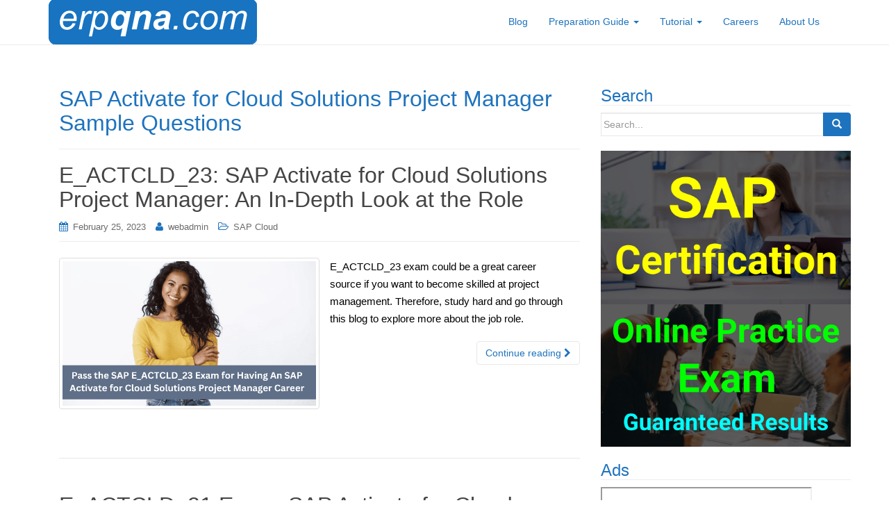

--- FILE ---
content_type: text/html; charset=UTF-8
request_url: https://www.erpqna.com/tag/sap-activate-for-cloud-solutions-project-manager-sample-questions/
body_size: 12915
content:
<!DOCTYPE html><html lang=en-US><head><style>img.lazy{min-height:1px}</style><link href=https://www.erpqna.com/wp-content/plugins/w3-total-cache/pub/js/lazyload.min.js as=script><meta charset="UTF-8"><meta http-equiv="X-UA-Compatible" content="IE=edge"><meta name="viewport" content="width=device-width, initial-scale=1"><link rel=profile href=http://gmpg.org/xfn/11><link rel=pingback href=https://www.erpqna.com/xmlrpc.php><meta name='robots' content='index, follow, max-image-preview:large, max-snippet:-1, max-video-preview:-1'><title>SAP Activate for Cloud Solutions Project Manager Sample Questions - ERP Q&amp;A</title><link rel=canonical href=https://www.erpqna.com/tag/sap-activate-for-cloud-solutions-project-manager-sample-questions/ ><meta property="og:locale" content="en_US"><meta property="og:type" content="article"><meta property="og:title" content="SAP Activate for Cloud Solutions Project Manager Sample Questions - ERP Q&amp;A"><meta property="og:url" content="https://www.erpqna.com/tag/sap-activate-for-cloud-solutions-project-manager-sample-questions/"><meta property="og:site_name" content="ERP Q&amp;A"><meta name="twitter:card" content="summary_large_image"><meta name="twitter:site" content="@erpqna"> <script type=application/ld+json class=yoast-schema-graph>{"@context":"https://schema.org","@graph":[{"@type":"CollectionPage","@id":"https://www.erpqna.com/tag/sap-activate-for-cloud-solutions-project-manager-sample-questions/","url":"https://www.erpqna.com/tag/sap-activate-for-cloud-solutions-project-manager-sample-questions/","name":"SAP Activate for Cloud Solutions Project Manager Sample Questions - ERP Q&amp;A","isPartOf":{"@id":"https://www.erpqna.com/#website"},"primaryImageOfPage":{"@id":"https://www.erpqna.com/tag/sap-activate-for-cloud-solutions-project-manager-sample-questions/#primaryimage"},"image":{"@id":"https://www.erpqna.com/tag/sap-activate-for-cloud-solutions-project-manager-sample-questions/#primaryimage"},"thumbnailUrl":"https://www.erpqna.com/wp-content/uploads/2023/02/Pass-the-SAP-E_ACTCLD_23-Exam-for-Having-An-SAP-Activate-for-Cloud-Solutions-Project-Manager-Career.png","breadcrumb":{"@id":"https://www.erpqna.com/tag/sap-activate-for-cloud-solutions-project-manager-sample-questions/#breadcrumb"},"inLanguage":"en-US"},{"@type":"ImageObject","inLanguage":"en-US","@id":"https://www.erpqna.com/tag/sap-activate-for-cloud-solutions-project-manager-sample-questions/#primaryimage","url":"https://www.erpqna.com/wp-content/uploads/2023/02/Pass-the-SAP-E_ACTCLD_23-Exam-for-Having-An-SAP-Activate-for-Cloud-Solutions-Project-Manager-Career.png","contentUrl":"https://www.erpqna.com/wp-content/uploads/2023/02/Pass-the-SAP-E_ACTCLD_23-Exam-for-Having-An-SAP-Activate-for-Cloud-Solutions-Project-Manager-Career.png","width":700,"height":400,"caption":"SAP Activate for Cloud Solutions Project Manager: An In-Depth Look at the Role"},{"@type":"BreadcrumbList","@id":"https://www.erpqna.com/tag/sap-activate-for-cloud-solutions-project-manager-sample-questions/#breadcrumb","itemListElement":[{"@type":"ListItem","position":1,"name":"Home","item":"https://www.erpqna.com/"},{"@type":"ListItem","position":2,"name":"SAP Activate for Cloud Solutions Project Manager Sample Questions"}]},{"@type":"WebSite","@id":"https://www.erpqna.com/#website","url":"https://www.erpqna.com/","name":"ERP Q&A - Trending SAP Career News and Guidelines","description":"Trending SAP Career News and Guidelines","potentialAction":[{"@type":"SearchAction","target":{"@type":"EntryPoint","urlTemplate":"https://www.erpqna.com/?s={search_term_string}"},"query-input":{"@type":"PropertyValueSpecification","valueRequired":true,"valueName":"search_term_string"}}],"inLanguage":"en-US"},false]}</script> <link rel=dns-prefetch href=//www.googletagmanager.com><link rel=alternate type=application/rss+xml title="ERP Q&amp;A &raquo; SAP Activate for Cloud Solutions Project Manager Sample Questions Tag Feed" href=https://www.erpqna.com/tag/sap-activate-for-cloud-solutions-project-manager-sample-questions/feed/ >  <script src="//www.googletagmanager.com/gtag/js?id=G-DF2QLW12Z2"  data-cfasync=false data-wpfc-render=false async></script> <script data-cfasync=false data-wpfc-render=false>var mi_version='9.11.1';var mi_track_user=true;var mi_no_track_reason='';var MonsterInsightsDefaultLocations={"page_location":"https:\/\/www.erpqna.com\/tag\/sap-activate-for-cloud-solutions-project-manager-sample-questions\/"};if(typeof MonsterInsightsPrivacyGuardFilter==='function'){var MonsterInsightsLocations=(typeof MonsterInsightsExcludeQuery==='object')?MonsterInsightsPrivacyGuardFilter(MonsterInsightsExcludeQuery):MonsterInsightsPrivacyGuardFilter(MonsterInsightsDefaultLocations);}else{var MonsterInsightsLocations=(typeof MonsterInsightsExcludeQuery==='object')?MonsterInsightsExcludeQuery:MonsterInsightsDefaultLocations;}
var disableStrs=['ga-disable-G-DF2QLW12Z2',];function __gtagTrackerIsOptedOut(){for(var index=0;index<disableStrs.length;index++){if(document.cookie.indexOf(disableStrs[index]+'=true')>-1){return true;}}
return false;}
if(__gtagTrackerIsOptedOut()){for(var index=0;index<disableStrs.length;index++){window[disableStrs[index]]=true;}}
function __gtagTrackerOptout(){for(var index=0;index<disableStrs.length;index++){document.cookie=disableStrs[index]+'=true; expires=Thu, 31 Dec 2099 23:59:59 UTC; path=/';window[disableStrs[index]]=true;}}
if('undefined'===typeof gaOptout){function gaOptout(){__gtagTrackerOptout();}}
window.dataLayer=window.dataLayer||[];window.MonsterInsightsDualTracker={helpers:{},trackers:{},};if(mi_track_user){function __gtagDataLayer(){dataLayer.push(arguments);}
function __gtagTracker(type,name,parameters){if(!parameters){parameters={};}
if(parameters.send_to){__gtagDataLayer.apply(null,arguments);return;}
if(type==='event'){parameters.send_to=monsterinsights_frontend.v4_id;var hookName=name;if(typeof parameters['event_category']!=='undefined'){hookName=parameters['event_category']+':'+name;}
if(typeof MonsterInsightsDualTracker.trackers[hookName]!=='undefined'){MonsterInsightsDualTracker.trackers[hookName](parameters);}else{__gtagDataLayer('event',name,parameters);}}else{__gtagDataLayer.apply(null,arguments);}}
__gtagTracker('js',new Date());__gtagTracker('set',{'developer_id.dZGIzZG':true,});if(MonsterInsightsLocations.page_location){__gtagTracker('set',MonsterInsightsLocations);}
__gtagTracker('config','G-DF2QLW12Z2',{"forceSSL":"true","link_attribution":"true"});window.gtag=__gtagTracker;(function(){var noopfn=function(){return null;};var newtracker=function(){return new Tracker();};var Tracker=function(){return null;};var p=Tracker.prototype;p.get=noopfn;p.set=noopfn;p.send=function(){var args=Array.prototype.slice.call(arguments);args.unshift('send');__gaTracker.apply(null,args);};var __gaTracker=function(){var len=arguments.length;if(len===0){return;}
var f=arguments[len-1];if(typeof f!=='object'||f===null||typeof f.hitCallback!=='function'){if('send'===arguments[0]){var hitConverted,hitObject=false,action;if('event'===arguments[1]){if('undefined'!==typeof arguments[3]){hitObject={'eventAction':arguments[3],'eventCategory':arguments[2],'eventLabel':arguments[4],'value':arguments[5]?arguments[5]:1,}}}
if('pageview'===arguments[1]){if('undefined'!==typeof arguments[2]){hitObject={'eventAction':'page_view','page_path':arguments[2],}}}
if(typeof arguments[2]==='object'){hitObject=arguments[2];}
if(typeof arguments[5]==='object'){Object.assign(hitObject,arguments[5]);}
if('undefined'!==typeof arguments[1].hitType){hitObject=arguments[1];if('pageview'===hitObject.hitType){hitObject.eventAction='page_view';}}
if(hitObject){action='timing'===arguments[1].hitType?'timing_complete':hitObject.eventAction;hitConverted=mapArgs(hitObject);__gtagTracker('event',action,hitConverted);}}
return;}
function mapArgs(args){var arg,hit={};var gaMap={'eventCategory':'event_category','eventAction':'event_action','eventLabel':'event_label','eventValue':'event_value','nonInteraction':'non_interaction','timingCategory':'event_category','timingVar':'name','timingValue':'value','timingLabel':'event_label','page':'page_path','location':'page_location','title':'page_title','referrer':'page_referrer',};for(arg in args){if(!(!args.hasOwnProperty(arg)||!gaMap.hasOwnProperty(arg))){hit[gaMap[arg]]=args[arg];}else{hit[arg]=args[arg];}}
return hit;}
try{f.hitCallback();}catch(ex){}};__gaTracker.create=newtracker;__gaTracker.getByName=newtracker;__gaTracker.getAll=function(){return[];};__gaTracker.remove=noopfn;__gaTracker.loaded=true;window['__gaTracker']=__gaTracker;})();}else{console.log("");(function(){function __gtagTracker(){return null;}
window['__gtagTracker']=__gtagTracker;window['gtag']=__gtagTracker;})();}</script> <style id=wp-img-auto-sizes-contain-inline-css>img:is([sizes=auto i],[sizes^="auto," i]){contain-intrinsic-size:3000px 1500px}</style><style id=wp-block-library-inline-css>/*<![CDATA[*/:root{--wp-block-synced-color:#7a00df;--wp-block-synced-color--rgb:122,0,223;--wp-bound-block-color:var(--wp-block-synced-color);--wp-editor-canvas-background:#ddd;--wp-admin-theme-color:#007cba;--wp-admin-theme-color--rgb:0,124,186;--wp-admin-theme-color-darker-10:#006ba1;--wp-admin-theme-color-darker-10--rgb:0,107,160.5;--wp-admin-theme-color-darker-20:#005a87;--wp-admin-theme-color-darker-20--rgb:0,90,135;--wp-admin-border-width-focus:2px}@media (min-resolution:192dpi){:root{--wp-admin-border-width-focus:1.5px}}.wp-element-button{cursor:pointer}:root .has-very-light-gray-background-color{background-color:#eee}:root .has-very-dark-gray-background-color{background-color:#313131}:root .has-very-light-gray-color{color:#eee}:root .has-very-dark-gray-color{color:#313131}:root .has-vivid-green-cyan-to-vivid-cyan-blue-gradient-background{background:linear-gradient(135deg,#00d084,#0693e3)}:root .has-purple-crush-gradient-background{background:linear-gradient(135deg,#34e2e4,#4721fb 50%,#ab1dfe)}:root .has-hazy-dawn-gradient-background{background:linear-gradient(135deg,#faaca8,#dad0ec)}:root .has-subdued-olive-gradient-background{background:linear-gradient(135deg,#fafae1,#67a671)}:root .has-atomic-cream-gradient-background{background:linear-gradient(135deg,#fdd79a,#004a59)}:root .has-nightshade-gradient-background{background:linear-gradient(135deg,#330968,#31cdcf)}:root .has-midnight-gradient-background{background:linear-gradient(135deg,#020381,#2874fc)}:root{--wp--preset--font-size--normal:16px;--wp--preset--font-size--huge:42px}.has-regular-font-size{font-size:1em}.has-larger-font-size{font-size:2.625em}.has-normal-font-size{font-size:var(--wp--preset--font-size--normal)}.has-huge-font-size{font-size:var(--wp--preset--font-size--huge)}.has-text-align-center{text-align:center}.has-text-align-left{text-align:left}.has-text-align-right{text-align:right}.has-fit-text{white-space:nowrap!important}#end-resizable-editor-section{display:none}.aligncenter{clear:both}.items-justified-left{justify-content:flex-start}.items-justified-center{justify-content:center}.items-justified-right{justify-content:flex-end}.items-justified-space-between{justify-content:space-between}.screen-reader-text{border:0;clip-path:inset(50%);height:1px;margin:-1px;overflow:hidden;padding:0;position:absolute;width:1px;word-wrap:normal!important}.screen-reader-text:focus{background-color:#ddd;clip-path:none;color:#444;display:block;font-size:1em;height:auto;left:5px;line-height:normal;padding:15px
23px 14px;text-decoration:none;top:5px;width:auto;z-index:100000}html :where(.has-border-color){border-style:solid}html :where([style*=border-top-color]){border-top-style:solid}html :where([style*=border-right-color]){border-right-style:solid}html :where([style*=border-bottom-color]){border-bottom-style:solid}html :where([style*=border-left-color]){border-left-style:solid}html :where([style*=border-width]){border-style:solid}html :where([style*=border-top-width]){border-top-style:solid}html :where([style*=border-right-width]){border-right-style:solid}html :where([style*=border-bottom-width]){border-bottom-style:solid}html :where([style*=border-left-width]){border-left-style:solid}html :where(img[class*=wp-image-]){height:auto;max-width:100%}:where(figure){margin:0
0 1em}html :where(.is-position-sticky){--wp-admin--admin-bar--position-offset:var(--wp-admin--admin-bar--height,0px)}@media screen and (max-width:600px){html:where(.is-position-sticky){--wp-admin--admin-bar--position-offset:0px}}/*]]>*/</style><style id=global-styles-inline-css>/*<![CDATA[*/:root{--wp--preset--aspect-ratio--square:1;--wp--preset--aspect-ratio--4-3:4/3;--wp--preset--aspect-ratio--3-4:3/4;--wp--preset--aspect-ratio--3-2:3/2;--wp--preset--aspect-ratio--2-3:2/3;--wp--preset--aspect-ratio--16-9:16/9;--wp--preset--aspect-ratio--9-16:9/16;--wp--preset--color--black:#000;--wp--preset--color--cyan-bluish-gray:#abb8c3;--wp--preset--color--white:#fff;--wp--preset--color--pale-pink:#f78da7;--wp--preset--color--vivid-red:#cf2e2e;--wp--preset--color--luminous-vivid-orange:#ff6900;--wp--preset--color--luminous-vivid-amber:#fcb900;--wp--preset--color--light-green-cyan:#7bdcb5;--wp--preset--color--vivid-green-cyan:#00d084;--wp--preset--color--pale-cyan-blue:#8ed1fc;--wp--preset--color--vivid-cyan-blue:#0693e3;--wp--preset--color--vivid-purple:#9b51e0;--wp--preset--gradient--vivid-cyan-blue-to-vivid-purple:linear-gradient(135deg,rgb(6,147,227) 0%,rgb(155,81,224) 100%);--wp--preset--gradient--light-green-cyan-to-vivid-green-cyan:linear-gradient(135deg,rgb(122,220,180) 0%,rgb(0,208,130) 100%);--wp--preset--gradient--luminous-vivid-amber-to-luminous-vivid-orange:linear-gradient(135deg,rgb(252,185,0) 0%,rgb(255,105,0) 100%);--wp--preset--gradient--luminous-vivid-orange-to-vivid-red:linear-gradient(135deg,rgb(255,105,0) 0%,rgb(207,46,46) 100%);--wp--preset--gradient--very-light-gray-to-cyan-bluish-gray:linear-gradient(135deg,rgb(238,238,238) 0%,rgb(169,184,195) 100%);--wp--preset--gradient--cool-to-warm-spectrum:linear-gradient(135deg,rgb(74,234,220) 0%,rgb(151,120,209) 20%,rgb(207,42,186) 40%,rgb(238,44,130) 60%,rgb(251,105,98) 80%,rgb(254,248,76) 100%);--wp--preset--gradient--blush-light-purple:linear-gradient(135deg,rgb(255,206,236) 0%,rgb(152,150,240) 100%);--wp--preset--gradient--blush-bordeaux:linear-gradient(135deg,rgb(254,205,165) 0%,rgb(254,45,45) 50%,rgb(107,0,62) 100%);--wp--preset--gradient--luminous-dusk:linear-gradient(135deg,rgb(255,203,112) 0%,rgb(199,81,192) 50%,rgb(65,88,208) 100%);--wp--preset--gradient--pale-ocean:linear-gradient(135deg,rgb(255,245,203) 0%,rgb(182,227,212) 50%,rgb(51,167,181) 100%);--wp--preset--gradient--electric-grass:linear-gradient(135deg,rgb(202,248,128) 0%,rgb(113,206,126) 100%);--wp--preset--gradient--midnight:linear-gradient(135deg,rgb(2,3,129) 0%,rgb(40,116,252) 100%);--wp--preset--font-size--small:13px;--wp--preset--font-size--medium:20px;--wp--preset--font-size--large:36px;--wp--preset--font-size--x-large:42px;--wp--preset--spacing--20:0.44rem;--wp--preset--spacing--30:0.67rem;--wp--preset--spacing--40:1rem;--wp--preset--spacing--50:1.5rem;--wp--preset--spacing--60:2.25rem;--wp--preset--spacing--70:3.38rem;--wp--preset--spacing--80:5.06rem;--wp--preset--shadow--natural:6px 6px 9px rgba(0, 0, 0, 0.2);--wp--preset--shadow--deep:12px 12px 50px rgba(0, 0, 0, 0.4);--wp--preset--shadow--sharp:6px 6px 0px rgba(0, 0, 0, 0.2);--wp--preset--shadow--outlined:6px 6px 0px -3px rgb(255, 255, 255), 6px 6px rgb(0, 0, 0);--wp--preset--shadow--crisp:6px 6px 0px rgb(0, 0, 0)}:where(.is-layout-flex){gap:0.5em}:where(.is-layout-grid){gap:0.5em}body .is-layout-flex{display:flex}.is-layout-flex{flex-wrap:wrap;align-items:center}.is-layout-flex>:is(*,div){margin:0}body .is-layout-grid{display:grid}.is-layout-grid>:is(*,div){margin:0}:where(.wp-block-columns.is-layout-flex){gap:2em}:where(.wp-block-columns.is-layout-grid){gap:2em}:where(.wp-block-post-template.is-layout-flex){gap:1.25em}:where(.wp-block-post-template.is-layout-grid){gap:1.25em}.has-black-color{color:var(--wp--preset--color--black) !important}.has-cyan-bluish-gray-color{color:var(--wp--preset--color--cyan-bluish-gray) !important}.has-white-color{color:var(--wp--preset--color--white) !important}.has-pale-pink-color{color:var(--wp--preset--color--pale-pink) !important}.has-vivid-red-color{color:var(--wp--preset--color--vivid-red) !important}.has-luminous-vivid-orange-color{color:var(--wp--preset--color--luminous-vivid-orange) !important}.has-luminous-vivid-amber-color{color:var(--wp--preset--color--luminous-vivid-amber) !important}.has-light-green-cyan-color{color:var(--wp--preset--color--light-green-cyan) !important}.has-vivid-green-cyan-color{color:var(--wp--preset--color--vivid-green-cyan) !important}.has-pale-cyan-blue-color{color:var(--wp--preset--color--pale-cyan-blue) !important}.has-vivid-cyan-blue-color{color:var(--wp--preset--color--vivid-cyan-blue) !important}.has-vivid-purple-color{color:var(--wp--preset--color--vivid-purple) !important}.has-black-background-color{background-color:var(--wp--preset--color--black) !important}.has-cyan-bluish-gray-background-color{background-color:var(--wp--preset--color--cyan-bluish-gray) !important}.has-white-background-color{background-color:var(--wp--preset--color--white) !important}.has-pale-pink-background-color{background-color:var(--wp--preset--color--pale-pink) !important}.has-vivid-red-background-color{background-color:var(--wp--preset--color--vivid-red) !important}.has-luminous-vivid-orange-background-color{background-color:var(--wp--preset--color--luminous-vivid-orange) !important}.has-luminous-vivid-amber-background-color{background-color:var(--wp--preset--color--luminous-vivid-amber) !important}.has-light-green-cyan-background-color{background-color:var(--wp--preset--color--light-green-cyan) !important}.has-vivid-green-cyan-background-color{background-color:var(--wp--preset--color--vivid-green-cyan) !important}.has-pale-cyan-blue-background-color{background-color:var(--wp--preset--color--pale-cyan-blue) !important}.has-vivid-cyan-blue-background-color{background-color:var(--wp--preset--color--vivid-cyan-blue) !important}.has-vivid-purple-background-color{background-color:var(--wp--preset--color--vivid-purple) !important}.has-black-border-color{border-color:var(--wp--preset--color--black) !important}.has-cyan-bluish-gray-border-color{border-color:var(--wp--preset--color--cyan-bluish-gray) !important}.has-white-border-color{border-color:var(--wp--preset--color--white) !important}.has-pale-pink-border-color{border-color:var(--wp--preset--color--pale-pink) !important}.has-vivid-red-border-color{border-color:var(--wp--preset--color--vivid-red) !important}.has-luminous-vivid-orange-border-color{border-color:var(--wp--preset--color--luminous-vivid-orange) !important}.has-luminous-vivid-amber-border-color{border-color:var(--wp--preset--color--luminous-vivid-amber) !important}.has-light-green-cyan-border-color{border-color:var(--wp--preset--color--light-green-cyan) !important}.has-vivid-green-cyan-border-color{border-color:var(--wp--preset--color--vivid-green-cyan) !important}.has-pale-cyan-blue-border-color{border-color:var(--wp--preset--color--pale-cyan-blue) !important}.has-vivid-cyan-blue-border-color{border-color:var(--wp--preset--color--vivid-cyan-blue) !important}.has-vivid-purple-border-color{border-color:var(--wp--preset--color--vivid-purple) !important}.has-vivid-cyan-blue-to-vivid-purple-gradient-background{background:var(--wp--preset--gradient--vivid-cyan-blue-to-vivid-purple) !important}.has-light-green-cyan-to-vivid-green-cyan-gradient-background{background:var(--wp--preset--gradient--light-green-cyan-to-vivid-green-cyan) !important}.has-luminous-vivid-amber-to-luminous-vivid-orange-gradient-background{background:var(--wp--preset--gradient--luminous-vivid-amber-to-luminous-vivid-orange) !important}.has-luminous-vivid-orange-to-vivid-red-gradient-background{background:var(--wp--preset--gradient--luminous-vivid-orange-to-vivid-red) !important}.has-very-light-gray-to-cyan-bluish-gray-gradient-background{background:var(--wp--preset--gradient--very-light-gray-to-cyan-bluish-gray) !important}.has-cool-to-warm-spectrum-gradient-background{background:var(--wp--preset--gradient--cool-to-warm-spectrum) !important}.has-blush-light-purple-gradient-background{background:var(--wp--preset--gradient--blush-light-purple) !important}.has-blush-bordeaux-gradient-background{background:var(--wp--preset--gradient--blush-bordeaux) !important}.has-luminous-dusk-gradient-background{background:var(--wp--preset--gradient--luminous-dusk) !important}.has-pale-ocean-gradient-background{background:var(--wp--preset--gradient--pale-ocean) !important}.has-electric-grass-gradient-background{background:var(--wp--preset--gradient--electric-grass) !important}.has-midnight-gradient-background{background:var(--wp--preset--gradient--midnight) !important}.has-small-font-size{font-size:var(--wp--preset--font-size--small) !important}.has-medium-font-size{font-size:var(--wp--preset--font-size--medium) !important}.has-large-font-size{font-size:var(--wp--preset--font-size--large) !important}.has-x-large-font-size{font-size:var(--wp--preset--font-size--x-large) !important}/*]]>*/</style><style id=classic-theme-styles-inline-css>/*! This file is auto-generated */
.wp-block-button__link{color:#fff;background-color:#32373c;border-radius:9999px;box-shadow:none;text-decoration:none;padding:calc(.667em + 2px) calc(1.333em + 2px);font-size:1.125em}.wp-block-file__button{background:#32373c;color:#fff;text-decoration:none}</style><link rel=stylesheet href=https://www.erpqna.com/wp-content/cache/minify/db5ea.css media=all> <script data-cfasync=false data-wpfc-render=false id=monsterinsights-frontend-script-js-extra>var monsterinsights_frontend={"js_events_tracking":"true","download_extensions":"doc,pdf,ppt,zip,xls,docx,pptx,xlsx","inbound_paths":"[{\"path\":\"\\\/go\\\/\",\"label\":\"affiliate\"},{\"path\":\"\\\/recommend\\\/\",\"label\":\"affiliate\"}]","home_url":"https:\/\/www.erpqna.com","hash_tracking":"false","v4_id":"G-DF2QLW12Z2"};</script> <script src=https://www.erpqna.com/wp-content/cache/minify/1ca23.js></script>   <script src="https://www.googletagmanager.com/gtag/js?id=GT-WFFZKZW" id=google_gtagjs-js async></script> <script id=google_gtagjs-js-after>window.dataLayer=window.dataLayer||[];function gtag(){dataLayer.push(arguments);}
gtag("set","linker",{"domains":["www.erpqna.com"]});gtag("js",new Date());gtag("set","developer_id.dZTNiMT",true);gtag("config","GT-WFFZKZW");window._googlesitekit=window._googlesitekit||{};window._googlesitekit.throttledEvents=[];window._googlesitekit.gtagEvent=(name,data)=>{var key=JSON.stringify({name,data});if(!!window._googlesitekit.throttledEvents[key]){return;}window._googlesitekit.throttledEvents[key]=true;setTimeout(()=>{delete window._googlesitekit.throttledEvents[key];},5);gtag("event",name,{...data,event_source:"site-kit"});};</script> <link rel=EditURI type=application/rsd+xml title=RSD href=https://www.erpqna.com/xmlrpc.php?rsd><meta name="generator" content="WordPress 6.9"><meta name="generator" content="Site Kit by Google 1.170.0"><style>a, #infinite-handle
span{color:#1e73be}a:hover,a:focus{color:#2857ff}.btn-default, .label-default, .flex-caption h2, .navbar-default .navbar-nav > .active > a, .navbar-default .navbar-nav > .active > a:hover, .navbar-default .navbar-nav > .active > a:focus, .navbar-default .navbar-nav > li > a:hover, .navbar-default .navbar-nav > li > a:focus, .navbar-default .navbar-nav > .open > a, .navbar-default .navbar-nav > .open > a:hover, .navbar-default .navbar-nav > .open > a:focus, .dropdown-menu > li > a:hover, .dropdown-menu > li > a:focus, .navbar-default .navbar-nav .open .dropdown-menu > li > a:hover, .navbar-default .navbar-nav .open .dropdown-menu > li > a:focus, .dropdown-menu > .active > a, .navbar-default .navbar-nav .open .dropdown-menu>.active>a{background-color:#1e73be;border-color:#1e73be}.btn.btn-default.read-more, .entry-meta .fa, .site-main [class*="navigation"] a,.more-link{color:#1e73be}.btn-default:hover, .btn-default:focus, .label-default[href]:hover, .label-default[href]:focus, #infinite-handle span:hover, #infinite-handle span:focus-within, .btn.btn-default.read-more:hover, .btn.btn-default.read-more:focus, .btn-default:hover, .btn-default:focus, .scroll-to-top:hover, .scroll-to-top:focus, .btn-default:focus, .btn-default:active, .btn-default.active, .site-main [class*="navigation"] a:hover, .site-main [class*="navigation"] a:focus, .more-link:hover, .more-link:focus, #image-navigation .nav-previous a:hover, #image-navigation .nav-previous a:focus, #image-navigation .nav-next a:hover, #image-navigation .nav-next a:focus{background-color:#1e73be;border-color:#1e73be}.cfa{background-color:#1e73be}.cfa-button:hover{color:#1e73be}.cfa-text{color:#1e73be}.cfa-button{border-color:#1e73be}.cfa-button{color:#1e73be}h1,h2,h3,h4,h5,h6,.h1,.h2,.h3,.h4,.h5,.h6,.entry-title{color:#1e73be}.navbar-default .navbar-nav>li>a{color:#1e73be}.dropdown-menu,.dropdown-menu>.active>a,.dropdown-menu>.active>a:hover,.dropdown-menu>.active>a:focus{background-color:#fff}.navbar-default .navbar-nav .open .dropdown-menu>li>a{color:#1e73be}.entry-content{font-family:Trebuchet,Helvetica,sans-serif;font-size:15px;font-weight:normal;color:#000}div#secondary{position:static}</style><style>.navbar > .container .navbar-brand{color:#1e73be}</style><!--[if lt IE 9]> <script src=https://www.erpqna.com/wp-content/themes/dazzling/inc/js/html5shiv.min.js></script> <script src=https://www.erpqna.com/wp-content/themes/dazzling/inc/js/respond.min.js></script> <![endif]--><link rel=icon href=https://www.erpqna.com/wp-content/uploads/2021/11/cropped-erpqna-32x32.png sizes=32x32><link rel=icon href=https://www.erpqna.com/wp-content/uploads/2021/11/cropped-erpqna-192x192.png sizes=192x192><link rel=apple-touch-icon href=https://www.erpqna.com/wp-content/uploads/2021/11/cropped-erpqna-180x180.png><meta name="msapplication-TileImage" content="https://www.erpqna.com/wp-content/uploads/2021/11/cropped-erpqna-270x270.png"></head><body class="archive tag tag-sap-activate-for-cloud-solutions-project-manager-sample-questions tag-2531 wp-theme-dazzling group-blog"><div id=page class="hfeed site"><nav class="navbar navbar-default" role=navigation><div class=container><div class=navbar-header> <button type=button class=navbar-toggle data-toggle=collapse data-target=#navbar> <span class=sr-only>Toggle navigation</span> <span class=icon-bar></span> <span class=icon-bar></span> <span class=icon-bar></span> </button><div id=logo><span class=site-title> <a href=https://www.erpqna.com/ ><img class=lazy src="data:image/svg+xml,%3Csvg%20xmlns='http://www.w3.org/2000/svg'%20viewBox='0%200%20300%2066'%3E%3C/svg%3E" data-src=https://www.erpqna.com/wp-content/uploads/2021/11/cropped-erpqna.com_.png  height=66 width=300 alt="ERP Q&amp;A"></a> </span></div></div><div id=navbar class="collapse navbar-collapse navbar-ex1-collapse"><ul id=menu-main-menu class="nav navbar-nav"><li id=menu-item-3218 class="menu-item menu-item-type-post_type menu-item-object-page current_page_parent menu-item-3218"><a title=Blog href=https://www.erpqna.com/blog/ >Blog</a></li> <li id=menu-item-6418 class="menu-item menu-item-type-post_type menu-item-object-page menu-item-has-children menu-item-6418 dropdown"><a title="Preparation Guide" href=# data-toggle=dropdown class=dropdown-toggle>Preparation Guide <span class=caret></span></a><ul role=menu class=" dropdown-menu"> <li id=menu-item-94221 class="menu-item menu-item-type-post_type menu-item-object-page menu-item-94221"><a title="SAP SuccessFactors" href=https://www.erpqna.com/sap-successfactors/ >SAP SuccessFactors</a></li> <li id=menu-item-94220 class="menu-item menu-item-type-post_type menu-item-object-page menu-item-94220"><a title="SAP Cloud Solutions" href=https://www.erpqna.com/sap-cloud-solutions/ >SAP Cloud Solutions</a></li> <li id=menu-item-94219 class="menu-item menu-item-type-post_type menu-item-object-page menu-item-94219"><a title="SAP S/4HANA" href=https://www.erpqna.com/sap-s-4hana/ >SAP S/4HANA</a></li> <li id=menu-item-94218 class="menu-item menu-item-type-post_type menu-item-object-page menu-item-94218"><a title="SAP Business Technology Platform" href=https://www.erpqna.com/sap-business-technology-platform/ >SAP Business Technology Platform</a></li> <li id=menu-item-94217 class="menu-item menu-item-type-post_type menu-item-object-page menu-item-94217"><a title="SAP Business Suite Positioning" href=https://www.erpqna.com/sap-business-suite-positioning/ >SAP Business Suite Positioning</a></li> <li id=menu-item-94216 class="menu-item menu-item-type-post_type menu-item-object-page menu-item-94216"><a title="SAP Fiori and UI Technologies" href=https://www.erpqna.com/sap-fiori-and-ui-technologies/ >SAP Fiori and UI Technologies</a></li> <li id=menu-item-94215 class="menu-item menu-item-type-post_type menu-item-object-page menu-item-94215"><a title="SAP Business Network" href=https://www.erpqna.com/sap-business-network-and-spend-management/ >SAP Business Network</a></li> <li id=menu-item-94214 class="menu-item menu-item-type-post_type menu-item-object-page menu-item-94214"><a title="Other SAP Certification" href=https://www.erpqna.com/other-sap-certification/ >Other SAP Certification</a></li> <li id=menu-item-6716 class="menu-item menu-item-type-custom menu-item-object-custom menu-item-6716"><a title=More&gt;&gt; href=https://www.erpqna.com/sap-certification/ >More>></a></li></ul> </li> <li id=menu-item-20 class="menu-item menu-item-type-post_type menu-item-object-page menu-item-has-children menu-item-20 dropdown"><a title=Tutorial href=# data-toggle=dropdown class=dropdown-toggle>Tutorial <span class=caret></span></a><ul role=menu class=" dropdown-menu"> <li id=menu-item-28 class="menu-item menu-item-type-post_type menu-item-object-page menu-item-28"><a title="SAP FI" href=https://www.erpqna.com/sap-fi-tutorial-self-learning/ >SAP FI</a></li> <li id=menu-item-1104 class="menu-item menu-item-type-post_type menu-item-object-page menu-item-1104"><a title="SAP CO" href=https://www.erpqna.com/sap-co/ >SAP CO</a></li> <li id=menu-item-1206 class="menu-item menu-item-type-post_type menu-item-object-page menu-item-1206"><a title="SAP MM" href=https://www.erpqna.com/sap-mm/ >SAP MM</a></li> <li id=menu-item-1609 class="menu-item menu-item-type-post_type menu-item-object-page menu-item-1609"><a title="SAP BI" href=https://www.erpqna.com/sap-bi/ >SAP BI</a></li> <li id=menu-item-1912 class="menu-item menu-item-type-post_type menu-item-object-page menu-item-1912"><a title="SAP PP" href=https://www.erpqna.com/sap-pp/ >SAP PP</a></li> <li id=menu-item-2088 class="menu-item menu-item-type-post_type menu-item-object-page menu-item-2088"><a title="SAP QM" href=https://www.erpqna.com/sap-qm/ >SAP QM</a></li> <li id=menu-item-2170 class="menu-item menu-item-type-post_type menu-item-object-page menu-item-2170"><a title="SAP CRM" href=https://www.erpqna.com/sap-crm/ >SAP CRM</a></li> <li id=menu-item-2443 class="menu-item menu-item-type-post_type menu-item-object-page menu-item-2443"><a title="SAP SD" href=https://www.erpqna.com/sap-sd/ >SAP SD</a></li> <li id=menu-item-2744 class="menu-item menu-item-type-post_type menu-item-object-page menu-item-2744"><a title="SAP HR" href=https://www.erpqna.com/sap-hr/ >SAP HR</a></li> <li id=menu-item-6826 class="menu-item menu-item-type-post_type menu-item-object-page menu-item-6826"><a title=More&gt;&gt; href=https://www.erpqna.com/sap-tutorials/ >More>></a></li></ul> </li> <li id=menu-item-94025 class="menu-item menu-item-type-post_type menu-item-object-page menu-item-94025"><a title=Careers href=https://www.erpqna.com/careers-at-erpqna/ >Careers</a></li> <li id=menu-item-94026 class="menu-item menu-item-type-post_type menu-item-object-page menu-item-94026"><a title="About Us" href=https://www.erpqna.com/about-us/ >About Us</a></li></ul></div></div></nav><div class=top-section></div><div id=content class="site-content container"><div class="container main-content-area"><div class="row side-pull-left"><section id=primary class="content-area col-sm-12 col-md-8 side-pull-left"><main id=main class=site-main role=main><header class=page-header><h1 class="page-title"> SAP Activate for Cloud Solutions Project Manager Sample Questions</h1></header><article id=post-72333 class="post-72333 post type-post status-publish format-standard has-post-thumbnail hentry category-sap-cloud tag-e-actcld-23 tag-e-actcld-23-exam-questions tag-e-actcld-23-questions-and-answers tag-e-actcld-23-sample-questions tag-sap-activate-for-cloud-solutions-project-manager tag-sap-activate-for-cloud-solutions-project-manager-certification-question-bank tag-sap-activate-for-cloud-solutions-project-manager-certification-questions-and-answers tag-sap-activate-for-cloud-solutions-project-manager-exam-questions tag-sap-activate-for-cloud-solutions-project-manager-mock-test tag-sap-activate-for-cloud-solutions-project-manager-online-test tag-sap-activate-for-cloud-solutions-project-manager-quiz tag-sap-activate-for-cloud-solutions-project-manager-sample-questions tag-sap-activate-for-cloud-solutions-project-manager-simulator tag-sap-cloud-certification"><header class="entry-header page-header"><h2 class="entry-title"><a href=https://www.erpqna.com/e-actcld-23-sap-activate-for-cloud-solutions-project-manager/ rel=bookmark>E_ACTCLD_23: SAP Activate for Cloud Solutions Project Manager: An In-Depth Look at the Role</a></h2><div class=entry-meta> <span class=posted-on><i class="fa fa-calendar"></i> <a href=https://www.erpqna.com/e-actcld-23-sap-activate-for-cloud-solutions-project-manager/ rel=bookmark><time class="entry-date published" datetime=2023-02-25T07:40:33+00:00>February 25, 2023</time><time class=updated datetime=2023-09-28T10:32:03+00:00>September 28, 2023</time></a></span><span class=byline> <i class="fa fa-user"></i> <span class="author vcard"><a class="url fn n" href=https://www.erpqna.com/author/webadmin/ >webadmin</a></span></span> <span class=cat-links><i class="fa fa-folder-open-o"></i> <a href=https://www.erpqna.com/category/sap-cloud/ rel="category tag">SAP Cloud</a>		</span></div></header><div class=entry-content><a href=https://www.erpqna.com/e-actcld-23-sap-activate-for-cloud-solutions-project-manager/ title="E_ACTCLD_23: SAP Activate for Cloud Solutions Project Manager: An In-Depth Look at the Role" > <img width=700 height=400 src="data:image/svg+xml,%3Csvg%20xmlns='http://www.w3.org/2000/svg'%20viewBox='0%200%20700%20400'%3E%3C/svg%3E" data-src=https://www.erpqna.com/wp-content/uploads/2023/02/Pass-the-SAP-E_ACTCLD_23-Exam-for-Having-An-SAP-Activate-for-Cloud-Solutions-Project-Manager-Career.png class="thumbnail col-sm-6 wp-post-image lazy" alt="SAP Cloud Certification, SAP Activate for Cloud Solutions Project Manager Online Test, SAP Activate for Cloud Solutions Project Manager Sample Questions, SAP Activate for Cloud Solutions Project Manager Exam Questions, SAP Activate for Cloud Solutions Project Manager Simulator, SAP Activate for Cloud Solutions Project Manager Mock Test, SAP Activate for Cloud Solutions Project Manager Quiz, SAP Activate for Cloud Solutions Project Manager Certification Question Bank, SAP Activate for Cloud Solutions Project Manager Certification Questions and Answers, SAP Activate for Cloud Solutions Project Manager, E_ACTCLD_23, E_ACTCLD_23 Exam Questions, E_ACTCLD_23 Questions and Answers, E_ACTCLD_23 Sample Questions, E_ACTCLD_23 Test" decoding=async fetchpriority=high data-srcset="https://www.erpqna.com/wp-content/uploads/2023/02/Pass-the-SAP-E_ACTCLD_23-Exam-for-Having-An-SAP-Activate-for-Cloud-Solutions-Project-Manager-Career.png 700w, https://www.erpqna.com/wp-content/uploads/2023/02/Pass-the-SAP-E_ACTCLD_23-Exam-for-Having-An-SAP-Activate-for-Cloud-Solutions-Project-Manager-Career-300x171.png 300w, https://www.erpqna.com/wp-content/uploads/2023/02/Pass-the-SAP-E_ACTCLD_23-Exam-for-Having-An-SAP-Activate-for-Cloud-Solutions-Project-Manager-Career-150x86.png 150w" data-sizes="(max-width: 700px) 100vw, 700px">		</a><div class=col-sm-6><p>E_ACTCLD_23 exam could be a great career source if you want to become skilled at project management. Therefore, study hard and go through this blog to explore more about the job role.</p></div><p><a class="btn btn-default read-more" href=https://www.erpqna.com/e-actcld-23-sap-activate-for-cloud-solutions-project-manager/ >Continue reading <i class="fa fa-chevron-right"></i></a></p><a href=https://www.erpqna.com/e-actcld-23-sap-activate-for-cloud-solutions-project-manager/ title="E_ACTCLD_23: SAP Activate for Cloud Solutions Project Manager: An In-Depth Look at the Role"></a></div><hr class=section-divider></article><article id=post-56094 class="post-56094 post type-post status-publish format-standard has-post-thumbnail hentry category-sap-activate-project-manager tag-e-actcld-21 tag-e-actcld-21-exam-questions tag-e-actcld-21-questions-and-answers tag-e-actcld-21-sample-questions tag-e-actcld-21-test tag-sap-activate-for-cloud-solutions-project-manager tag-sap-activate-for-cloud-solutions-project-manager-certification-question-bank tag-sap-activate-for-cloud-solutions-project-manager-certification-questions-and-answers tag-sap-activate-for-cloud-solutions-project-manager-exam-questions tag-sap-activate-for-cloud-solutions-project-manager-mock-test tag-sap-activate-for-cloud-solutions-project-manager-online-test tag-sap-activate-for-cloud-solutions-project-manager-quiz tag-sap-activate-for-cloud-solutions-project-manager-sample-questions tag-sap-activate-for-cloud-solutions-project-manager-simulator tag-sap-cloud-certification"><header class="entry-header page-header"><h2 class="entry-title"><a href=https://www.erpqna.com/e-actcld-21-exam-acing-sap-activate-for-cloud-solutions-pm/ rel=bookmark>E_ACTCLD_21 Exam: SAP Activate for Cloud Solutions Project Manager | How to Pass it On Your First Attempt?</a></h2><div class=entry-meta> <span class=posted-on><i class="fa fa-calendar"></i> <a href=https://www.erpqna.com/e-actcld-21-exam-acing-sap-activate-for-cloud-solutions-pm/ rel=bookmark><time class="entry-date published" datetime=2021-10-26T09:31:29+00:00>October 26, 2021</time><time class=updated datetime=2023-09-28T10:32:22+00:00>September 28, 2023</time></a></span><span class=byline> <i class="fa fa-user"></i> <span class="author vcard"><a class="url fn n" href=https://www.erpqna.com/author/emiliascott/ >Emilia Scott</a></span></span> <span class=cat-links><i class="fa fa-folder-open-o"></i> <a href=https://www.erpqna.com/category/sap-activate-project-manager/ rel="category tag">SAP Activate Project Manager</a>		</span></div></header><div class=entry-content><a href=https://www.erpqna.com/e-actcld-21-exam-acing-sap-activate-for-cloud-solutions-pm/ title="E_ACTCLD_21 Exam: SAP Activate for Cloud Solutions Project Manager | How to Pass it On Your First Attempt?" > <img width=700 height=400 src="data:image/svg+xml,%3Csvg%20xmlns='http://www.w3.org/2000/svg'%20viewBox='0%200%20700%20400'%3E%3C/svg%3E" data-src=https://www.erpqna.com/wp-content/uploads/2021/10/Preparation-Tips-to-Pass-the-SAP-E_ACTCLD_21-Exam.png class="thumbnail col-sm-6 wp-post-image lazy" alt="SAP Cloud Certification, E_ACTCLD_21, E_ACTCLD_21 Exam Questions, E_ACTCLD_21 Sample Questions, E_ACTCLD_21 Questions and Answers, E_ACTCLD_21 Test, SAP Activate for Cloud Solutions Project Manager Online Test, SAP Activate for Cloud Solutions Project Manager Sample Questions, SAP Activate for Cloud Solutions Project Manager Exam Questions, SAP Activate for Cloud Solutions Project Manager Simulator, SAP Activate for Cloud Solutions Project Manager Mock Test, SAP Activate for Cloud Solutions Project Manager Quiz, SAP Activate for Cloud Solutions Project Manager Certification Question Bank, SAP Activate for Cloud Solutions Project Manager Certification Questions and Answers, SAP Activate for Cloud Solutions Project Manager," decoding=async data-srcset="https://www.erpqna.com/wp-content/uploads/2021/10/Preparation-Tips-to-Pass-the-SAP-E_ACTCLD_21-Exam.png 700w, https://www.erpqna.com/wp-content/uploads/2021/10/Preparation-Tips-to-Pass-the-SAP-E_ACTCLD_21-Exam-300x171.png 300w" data-sizes="(max-width: 700px) 100vw, 700px">		</a><div class=col-sm-6><p>E_ACTCLD_21, or the SAP Certified Specialist &#8211; SAP Activate for Cloud Solutions Project Manager, practice tests focus on the real exam-like questions and help a candidate earn success on the first attempt.</p></div><p><a class="btn btn-default read-more" href=https://www.erpqna.com/e-actcld-21-exam-acing-sap-activate-for-cloud-solutions-pm/ >Continue reading <i class="fa fa-chevron-right"></i></a></p><a href=https://www.erpqna.com/e-actcld-21-exam-acing-sap-activate-for-cloud-solutions-pm/ title="E_ACTCLD_21 Exam: SAP Activate for Cloud Solutions Project Manager | How to Pass it On Your First Attempt?"></a></div><hr class=section-divider></article></main></section><div id=secondary class="widget-area col-sm-12 col-md-4" role=complementary><aside id=search-3 class="widget widget_search"><h3 class="widget-title">Search</h3><form method=get class=form-search action=https://www.erpqna.com/ ><div class=form-group><div class=input-group> <span class=screen-reader-text>Search for:</span> <input type=text class="form-control search-query" placeholder=Search... value name=s> <span class=input-group-btn> <button type=submit class="btn btn-default" name=submit id=searchsubmit value=Search><span class="glyphicon glyphicon-search"></span></button> </span></div></div></form></aside><aside id=text-7 class="widget widget_text"><div class=textwidget><p><a href=http://bit.ly/erpprep><img decoding=async class="alignnone size-full lazy" src="data:image/svg+xml,%3Csvg%20xmlns='http://www.w3.org/2000/svg'%20viewBox='0%200%20360%20450'%3E%3C/svg%3E" data-src=https://www.erpqna.com/wp-content/uploads/2024/07/SAP-Certifications.png width=360 height=450></a></p></div></aside><aside id=text-6 class="widget widget_text"><h3 class="widget-title">Ads</h3><div class=textwidget><p><iframe loading=lazy src="https://docs.google.com/presentation/d/e/2PACX-1vTY7clsdd5qjm5DLhbTd_6sPX9qJlFchNkGgyQPixSRhdWCDSBic7QRPGpJ4U_QVM9ei4Ot9qFV9NaG/embed?start=false&amp;loop=false&amp;delayms=3000"><br> </iframe></p></div></aside><div class="widget tabbed"><div class=tabs-wrapper><ul class="nav nav-tabs"> <li class=active><a href=#popular-posts data-toggle=tab>Popular</a></li> <li><a href=#recent data-toggle=tab>Recent</a></li> <li><a href=#messages data-toggle=tab><i class="fa fa-comments tab-comment"></i></a></li></ul><div class=tab-content><ul id=popular-posts class="tab-pane active"> <li> <a href=https://www.erpqna.com/commenting-in-sap-analytics-cloud/ class="tab-thumb thumbnail" rel=bookmark title="Commenting in SAP Analytics Cloud"> <img width=60 height=60 src="data:image/svg+xml,%3Csvg%20xmlns='http://www.w3.org/2000/svg'%20viewBox='0%200%2060%2060'%3E%3C/svg%3E" data-src=https://www.erpqna.com/wp-content/uploads/2020/12/Commenting3-60x60.png class="attachment-tab-small size-tab-small wp-post-image lazy" alt="SAP Analytics Cloud" decoding=async data-srcset="https://www.erpqna.com/wp-content/uploads/2020/12/Commenting3-60x60.png 60w, https://www.erpqna.com/wp-content/uploads/2020/12/Commenting3-150x150.png 150w" data-sizes="auto, (max-width: 60px) 100vw, 60px">  </a><div class=content> <a class=tab-entry href=https://www.erpqna.com/commenting-in-sap-analytics-cloud/ rel=bookmark title="Commenting in SAP Analytics Cloud">Commenting in SAP Analytics Cloud</a> <i> Dec 28, 2020 </i></div> </li> <li> <a href=https://www.erpqna.com/ibm-watson-assistant-chatbot-for-ui5-application-step-by-step-guide/ class="tab-thumb thumbnail" rel=bookmark title="IBM Watson Assistant Chatbot for UI5 Application : Step-by-step guide"> <img width=60 height=60 src="data:image/svg+xml,%3Csvg%20xmlns='http://www.w3.org/2000/svg'%20viewBox='0%200%2060%2060'%3E%3C/svg%3E" data-src=https://www.erpqna.com/wp-content/uploads/2021/06/ibm8-60x60.png class="attachment-tab-small size-tab-small wp-post-image lazy" alt="SAPUI5, SAP Fiori, SAP Fiori Cloud" decoding=async data-srcset="https://www.erpqna.com/wp-content/uploads/2021/06/ibm8-60x60.png 60w, https://www.erpqna.com/wp-content/uploads/2021/06/ibm8-150x150.png 150w" data-sizes="auto, (max-width: 60px) 100vw, 60px">  </a><div class=content> <a class=tab-entry href=https://www.erpqna.com/ibm-watson-assistant-chatbot-for-ui5-application-step-by-step-guide/ rel=bookmark title="IBM Watson Assistant Chatbot for UI5 Application : Step-by-step guide">IBM Watson Assistant Chatbot for UI5 Application : Step-by-step guide</a> <i> Jun 19, 2021 </i></div> </li> <li> <a href=https://www.erpqna.com/verify-general-journal-entries-configuring-the-workflow-in-s-4hana-1909/ class="tab-thumb thumbnail" rel=bookmark title="Verify General Journal Entries – Configuring the Workflow in S/4HANA 1909"> <img width=60 height=60 src="data:image/svg+xml,%3Csvg%20xmlns='http://www.w3.org/2000/svg'%20viewBox='0%200%2060%2060'%3E%3C/svg%3E" data-src=https://www.erpqna.com/wp-content/uploads/2020/03/190926-60x60.jpg class="attachment-tab-small size-tab-small wp-post-image lazy" alt="SAP S/4HANA Finance, SAP S/4HANA 1909" decoding=async data-srcset="https://www.erpqna.com/wp-content/uploads/2020/03/190926-60x60.jpg 60w, https://www.erpqna.com/wp-content/uploads/2020/03/190926-150x150.jpg 150w" data-sizes="auto, (max-width: 60px) 100vw, 60px">  </a><div class=content> <a class=tab-entry href=https://www.erpqna.com/verify-general-journal-entries-configuring-the-workflow-in-s-4hana-1909/ rel=bookmark title="Verify General Journal Entries – Configuring the Workflow in S/4HANA 1909">Verify General Journal Entries – Configuring the Workflow in S/4HANA 1909</a> <i> Mar 17, 2020 </i></div> </li> <li> <a href=https://www.erpqna.com/sap-s-4-hana-1909-sp01-best-practice-content-activation-in-a-merged-client-part-1/ class="tab-thumb thumbnail" rel=bookmark title="SAP S/4 HANA 1909 SP01 Best Practice Content Activation in a Merged Client Part-1"> <img width=60 height=60 src="data:image/svg+xml,%3Csvg%20xmlns='http://www.w3.org/2000/svg'%20viewBox='0%200%2060%2060'%3E%3C/svg%3E" data-src=https://www.erpqna.com/wp-content/uploads/2020/07/SP60-60x60.jpg class="attachment-tab-small size-tab-small wp-post-image lazy" alt="SAP S/4HANA, S/4HANA 1909" decoding=async data-srcset="https://www.erpqna.com/wp-content/uploads/2020/07/SP60-60x60.jpg 60w, https://www.erpqna.com/wp-content/uploads/2020/07/SP60-150x150.jpg 150w" data-sizes="auto, (max-width: 60px) 100vw, 60px">  </a><div class=content> <a class=tab-entry href=https://www.erpqna.com/sap-s-4-hana-1909-sp01-best-practice-content-activation-in-a-merged-client-part-1/ rel=bookmark title="SAP S/4 HANA 1909 SP01 Best Practice Content Activation in a Merged Client Part-1">SAP S/4 HANA 1909 SP01 Best Practice Content Activation in a Merged Client Part-1</a> <i> Jul 6, 2020 </i></div> </li> <li> <a href=https://www.erpqna.com/list-of-s4hana-credit-management-reports-tables-some-issues-we-faced-in-our-recent-s4hana-implementation/ class="tab-thumb thumbnail" rel=bookmark title="List of S4HANA Credit Management Reports, Tables &#038; Some issues we faced in our recent S4HANA Implementation"> <img width=60 height=60 src="data:image/svg+xml,%3Csvg%20xmlns='http://www.w3.org/2000/svg'%20viewBox='0%200%2060%2060'%3E%3C/svg%3E" data-src=https://www.erpqna.com/wp-content/uploads/2020/05/SF2-1-60x60.png class="attachment-tab-small size-tab-small wp-post-image lazy" alt="SD (Sales and Distribution)" decoding=async data-srcset="https://www.erpqna.com/wp-content/uploads/2020/05/SF2-1-60x60.png 60w, https://www.erpqna.com/wp-content/uploads/2020/05/SF2-1-150x150.png 150w" data-sizes="auto, (max-width: 60px) 100vw, 60px">  </a><div class=content> <a class=tab-entry href=https://www.erpqna.com/list-of-s4hana-credit-management-reports-tables-some-issues-we-faced-in-our-recent-s4hana-implementation/ rel=bookmark title="List of S4HANA Credit Management Reports, Tables &#038; Some issues we faced in our recent S4HANA Implementation">List of S4HANA Credit Management Reports, Tables &#038; Some issues we faced in our recent S4HANA Implementation</a> <i> May 10, 2020 </i></div> </li></ul><ul id=recent class=tab-pane> <li> <a href=https://www.erpqna.com/quick-start-with-sap-hana-pal-basic-example-implementation/ class="tab-thumb thumbnail" rel=bookmark title="Quick Start with SAP HANA PAL: Basic Example Implementation"> <img width=60 height=60 src="data:image/svg+xml,%3Csvg%20xmlns='http://www.w3.org/2000/svg'%20viewBox='0%200%2060%2060'%3E%3C/svg%3E" data-src=https://www.erpqna.com/wp-content/uploads/2026/01/quick-start-with-sap-hana-pal-basic-example-implementation-2-60x60.png class="attachment-tab-small size-tab-small wp-post-image lazy" alt="Learn how to implement SAP HANA’s Predictive Analysis Library (PAL) with a basic ABAP example. Step-by-step guide covering setup, AMDP calls &amp; PAL algorithms." decoding=async>  </a><div class=content> <a class=tab-entry href=https://www.erpqna.com/quick-start-with-sap-hana-pal-basic-example-implementation/ rel=bookmark title="Quick Start with SAP HANA PAL: Basic Example Implementation">Quick Start with SAP HANA PAL: Basic Example Implementation</a> <i> Jan 9, 2026 </i></div> </li> <li> <a href=https://www.erpqna.com/exploring-end-to-end-business-processes-in-sap-business-suite/ class="tab-thumb thumbnail" rel=bookmark title="Exploring End-to-End Business Processes in SAP Business Suite"> <img width=60 height=60 src="data:image/svg+xml,%3Csvg%20xmlns='http://www.w3.org/2000/svg'%20viewBox='0%200%2060%2060'%3E%3C/svg%3E" data-src=https://www.erpqna.com/wp-content/uploads/2026/01/exploring-end-to-end-business-processes-in-sap-business-suite-6-60x60.png class="attachment-tab-small size-tab-small wp-post-image lazy" alt="An overview of end-to-end business processes in SAP Business Suite, showing how integrated workflows across finance, procurement, sales, manufacturing, HR, and service improve efficiency, data consistency, and overall business performance." decoding=async>  </a><div class=content> <a class=tab-entry href=https://www.erpqna.com/exploring-end-to-end-business-processes-in-sap-business-suite/ rel=bookmark title="Exploring End-to-End Business Processes in SAP Business Suite">Exploring End-to-End Business Processes in SAP Business Suite</a> <i> Jan 5, 2026 </i></div> </li> <li> <a href=https://www.erpqna.com/elevate-your-career-the-roi-of-achieving-sap-generative-ai-certification-c_aig_2412/ class="tab-thumb thumbnail" rel=bookmark title="Elevate Your Career: The ROI of Achieving SAP Generative AI Certification (C_AIG_2412)"> <img width=60 height=60 src="data:image/svg+xml,%3Csvg%20xmlns='http://www.w3.org/2000/svg'%20viewBox='0%200%2060%2060'%3E%3C/svg%3E" data-src=https://www.erpqna.com/wp-content/uploads/2025/12/SAP-Generative-AI-Certification-60x60.jpg class="attachment-tab-small size-tab-small wp-post-image lazy" alt="SAP Generative AI Developer: Your Path to Innovation" decoding=async>  </a><div class=content> <a class=tab-entry href=https://www.erpqna.com/elevate-your-career-the-roi-of-achieving-sap-generative-ai-certification-c_aig_2412/ rel=bookmark title="Elevate Your Career: The ROI of Achieving SAP Generative AI Certification (C_AIG_2412)">Elevate Your Career: The ROI of Achieving SAP Generative AI Certification (C_AIG_2412)</a> <i> Dec 16, 2025 </i></div> </li> <li> <a href=https://www.erpqna.com/key-differences-between-sap-s-4hana-and-sap-cloud-erp-private/ class="tab-thumb thumbnail" rel=bookmark title="Key differences between SAP S/4HANA and SAP Cloud ERP Private"> <img width=60 height=60 src="data:image/svg+xml,%3Csvg%20xmlns='http://www.w3.org/2000/svg'%20viewBox='0%200%2060%2060'%3E%3C/svg%3E" data-src=https://www.erpqna.com/wp-content/uploads/2025/12/key-differences-between-sap-s-4hana-and-sap-cloud-erp-private-6-60x60.jpg class="attachment-tab-small size-tab-small wp-post-image lazy" alt="Understand how SAP S/4HANA differs from SAP Cloud ERP Private in hosting, upgrades, and business fit." decoding=async>  </a><div class=content> <a class=tab-entry href=https://www.erpqna.com/key-differences-between-sap-s-4hana-and-sap-cloud-erp-private/ rel=bookmark title="Key differences between SAP S/4HANA and SAP Cloud ERP Private">Key differences between SAP S/4HANA and SAP Cloud ERP Private</a> <i> Dec 4, 2025 </i></div> </li> <li> <a href=https://www.erpqna.com/int4-suite-agents-empowers-functional-consultants-to-test-integrated-sap-s-4hana-business-processes/ class="tab-thumb thumbnail" rel=bookmark title="Int4 Suite Agents Empowers Functional Consultants To Test Integrated SAP S/4HANA Business Processes"> <img width=60 height=60 src="data:image/svg+xml,%3Csvg%20xmlns='http://www.w3.org/2000/svg'%20viewBox='0%200%2060%2060'%3E%3C/svg%3E" data-src=https://www.erpqna.com/wp-content/uploads/2025/11/int4-suite-agents-empowers-functional-consultants-to-test-integrated-sap6-60x60.png class="attachment-tab-small size-tab-small wp-post-image lazy" alt="A conceptual diagram showing how Int4 Suite Agents enable SAP functional consultants to simulate external systems (like EDI partners or third-party systems) when testing integrated S/4HANA business processes." decoding=async>  </a><div class=content> <a class=tab-entry href=https://www.erpqna.com/int4-suite-agents-empowers-functional-consultants-to-test-integrated-sap-s-4hana-business-processes/ rel=bookmark title="Int4 Suite Agents Empowers Functional Consultants To Test Integrated SAP S/4HANA Business Processes">Int4 Suite Agents Empowers Functional Consultants To Test Integrated SAP S/4HANA Business Processes</a> <i> Nov 21, 2025 </i></div> </li></ul><ul id=messages class=tab-pane></ul></div></div></div><aside id=archives-2 class="widget widget_archive"><h3 class="widget-title">Archives</h3><ul> <li><a href=https://www.erpqna.com/2026/01/ >January 2026</a>&nbsp;(2)</li> <li><a href=https://www.erpqna.com/2025/12/ >December 2025</a>&nbsp;(2)</li> <li><a href=https://www.erpqna.com/2025/11/ >November 2025</a>&nbsp;(2)</li> <li><a href=https://www.erpqna.com/2025/10/ >October 2025</a>&nbsp;(3)</li> <li><a href=https://www.erpqna.com/2025/09/ >September 2025</a>&nbsp;(6)</li> <li><a href=https://www.erpqna.com/2025/08/ >August 2025</a>&nbsp;(5)</li> <li><a href=https://www.erpqna.com/2025/07/ >July 2025</a>&nbsp;(4)</li> <li><a href=https://www.erpqna.com/2025/06/ >June 2025</a>&nbsp;(10)</li> <li><a href=https://www.erpqna.com/2025/05/ >May 2025</a>&nbsp;(8)</li> <li><a href=https://www.erpqna.com/2025/04/ >April 2025</a>&nbsp;(16)</li> <li><a href=https://www.erpqna.com/2025/03/ >March 2025</a>&nbsp;(14)</li> <li><a href=https://www.erpqna.com/2025/02/ >February 2025</a>&nbsp;(6)</li> <li><a href=https://www.erpqna.com/2025/01/ >January 2025</a>&nbsp;(8)</li> <li><a href=https://www.erpqna.com/2024/12/ >December 2024</a>&nbsp;(7)</li> <li><a href=https://www.erpqna.com/2024/11/ >November 2024</a>&nbsp;(8)</li> <li><a href=https://www.erpqna.com/2024/10/ >October 2024</a>&nbsp;(10)</li> <li><a href=https://www.erpqna.com/2024/09/ >September 2024</a>&nbsp;(10)</li> <li><a href=https://www.erpqna.com/2024/08/ >August 2024</a>&nbsp;(14)</li> <li><a href=https://www.erpqna.com/2024/07/ >July 2024</a>&nbsp;(27)</li> <li><a href=https://www.erpqna.com/2024/06/ >June 2024</a>&nbsp;(32)</li> <li><a href=https://www.erpqna.com/2024/05/ >May 2024</a>&nbsp;(25)</li> <li><a href=https://www.erpqna.com/2024/04/ >April 2024</a>&nbsp;(30)</li> <li><a href=https://www.erpqna.com/2024/03/ >March 2024</a>&nbsp;(20)</li> <li><a href=https://www.erpqna.com/2024/02/ >February 2024</a>&nbsp;(26)</li> <li><a href=https://www.erpqna.com/2024/01/ >January 2024</a>&nbsp;(24)</li> <li><a href=https://www.erpqna.com/2023/12/ >December 2023</a>&nbsp;(25)</li> <li><a href=https://www.erpqna.com/2023/11/ >November 2023</a>&nbsp;(15)</li> <li><a href=https://www.erpqna.com/2023/10/ >October 2023</a>&nbsp;(16)</li> <li><a href=https://www.erpqna.com/2023/09/ >September 2023</a>&nbsp;(16)</li> <li><a href=https://www.erpqna.com/2023/08/ >August 2023</a>&nbsp;(23)</li> <li><a href=https://www.erpqna.com/2023/07/ >July 2023</a>&nbsp;(10)</li> <li><a href=https://www.erpqna.com/2023/06/ >June 2023</a>&nbsp;(22)</li> <li><a href=https://www.erpqna.com/2023/05/ >May 2023</a>&nbsp;(31)</li> <li><a href=https://www.erpqna.com/2023/04/ >April 2023</a>&nbsp;(28)</li> <li><a href=https://www.erpqna.com/2023/03/ >March 2023</a>&nbsp;(23)</li> <li><a href=https://www.erpqna.com/2023/02/ >February 2023</a>&nbsp;(21)</li> <li><a href=https://www.erpqna.com/2023/01/ >January 2023</a>&nbsp;(21)</li> <li><a href=https://www.erpqna.com/2022/12/ >December 2022</a>&nbsp;(30)</li> <li><a href=https://www.erpqna.com/2022/11/ >November 2022</a>&nbsp;(27)</li> <li><a href=https://www.erpqna.com/2022/10/ >October 2022</a>&nbsp;(23)</li> <li><a href=https://www.erpqna.com/2022/09/ >September 2022</a>&nbsp;(22)</li> <li><a href=https://www.erpqna.com/2022/08/ >August 2022</a>&nbsp;(14)</li> <li><a href=https://www.erpqna.com/2022/07/ >July 2022</a>&nbsp;(29)</li> <li><a href=https://www.erpqna.com/2022/06/ >June 2022</a>&nbsp;(23)</li> <li><a href=https://www.erpqna.com/2022/05/ >May 2022</a>&nbsp;(26)</li> <li><a href=https://www.erpqna.com/2022/04/ >April 2022</a>&nbsp;(33)</li> <li><a href=https://www.erpqna.com/2022/03/ >March 2022</a>&nbsp;(32)</li> <li><a href=https://www.erpqna.com/2022/02/ >February 2022</a>&nbsp;(18)</li> <li><a href=https://www.erpqna.com/2022/01/ >January 2022</a>&nbsp;(28)</li> <li><a href=https://www.erpqna.com/2021/12/ >December 2021</a>&nbsp;(30)</li> <li><a href=https://www.erpqna.com/2021/11/ >November 2021</a>&nbsp;(23)</li> <li><a href=https://www.erpqna.com/2021/10/ >October 2021</a>&nbsp;(27)</li> <li><a href=https://www.erpqna.com/2021/09/ >September 2021</a>&nbsp;(31)</li> <li><a href=https://www.erpqna.com/2021/08/ >August 2021</a>&nbsp;(29)</li> <li><a href=https://www.erpqna.com/2021/07/ >July 2021</a>&nbsp;(30)</li> <li><a href=https://www.erpqna.com/2021/06/ >June 2021</a>&nbsp;(45)</li> <li><a href=https://www.erpqna.com/2021/05/ >May 2021</a>&nbsp;(31)</li> <li><a href=https://www.erpqna.com/2021/04/ >April 2021</a>&nbsp;(29)</li> <li><a href=https://www.erpqna.com/2021/03/ >March 2021</a>&nbsp;(36)</li> <li><a href=https://www.erpqna.com/2021/02/ >February 2021</a>&nbsp;(24)</li> <li><a href=https://www.erpqna.com/2021/01/ >January 2021</a>&nbsp;(33)</li> <li><a href=https://www.erpqna.com/2020/12/ >December 2020</a>&nbsp;(32)</li> <li><a href=https://www.erpqna.com/2020/11/ >November 2020</a>&nbsp;(24)</li> <li><a href=https://www.erpqna.com/2020/10/ >October 2020</a>&nbsp;(26)</li> <li><a href=https://www.erpqna.com/2020/09/ >September 2020</a>&nbsp;(29)</li> <li><a href=https://www.erpqna.com/2020/08/ >August 2020</a>&nbsp;(25)</li> <li><a href=https://www.erpqna.com/2020/07/ >July 2020</a>&nbsp;(32)</li> <li><a href=https://www.erpqna.com/2020/06/ >June 2020</a>&nbsp;(28)</li> <li><a href=https://www.erpqna.com/2020/05/ >May 2020</a>&nbsp;(25)</li> <li><a href=https://www.erpqna.com/2020/04/ >April 2020</a>&nbsp;(28)</li> <li><a href=https://www.erpqna.com/2020/03/ >March 2020</a>&nbsp;(28)</li> <li><a href=https://www.erpqna.com/2020/02/ >February 2020</a>&nbsp;(24)</li> <li><a href=https://www.erpqna.com/2020/01/ >January 2020</a>&nbsp;(22)</li></ul></aside></div></div></div></div><div id=footer-area><div class="container footer-inner"></div><footer id=colophon class=site-footer role=contentinfo><div class="site-info container"><nav role=navigation class=col-md-6><ul id=menu-footer-menu class="nav footer-nav clearfix"><li id=menu-item-7140 class="menu-item menu-item-type-post_type menu-item-object-page menu-item-7140"><a href=https://www.erpqna.com/contact-us/ >Contact Us</a></li> <li id=menu-item-50281 class="menu-item menu-item-type-post_type menu-item-object-page menu-item-50281"><a href=https://www.erpqna.com/privacy-policy/ >Privacy Policy</a></li> <li id=menu-item-7141 class="menu-item menu-item-type-post_type menu-item-object-page menu-item-7141"><a href=https://www.erpqna.com/sap-certification/ >SAP Certification</a></li></ul></nav><div class="copyright col-md-6"> Copyright © 2026 ERP Q&A | Powered by Wordpress					Theme by <a href=http://colorlib.com/wp/ target=_blank>Colorlib</a> Powered by <a href=http://wordpress.org/ target=_blank>WordPress</a></div></div> <button class=scroll-to-top><i class="fa fa-angle-up"></i></button></footer></div></div> <script type=speculationrules>{"prefetch":[{"source":"document","where":{"and":[{"href_matches":"/*"},{"not":{"href_matches":["/wp-*.php","/wp-admin/*","/wp-content/uploads/*","/wp-content/*","/wp-content/plugins/*","/wp-content/themes/dazzling/*","/*\\?(.+)"]}},{"not":{"selector_matches":"a[rel~=\"nofollow\"]"}},{"not":{"selector_matches":".no-prefetch, .no-prefetch a"}}]},"eagerness":"conservative"}]}</script> <script src=https://www.erpqna.com/wp-content/cache/minify/83023.js></script> <script id=yasr-window-var-js-extra>var yasrWindowVar={"siteUrl":"https://www.erpqna.com","adminUrl":"https://www.erpqna.com/wp-admin/","ajaxurl":"https://www.erpqna.com/wp-admin/admin-ajax.php","visitorStatsEnabled":"no","ajaxEnabled":"yes","loaderHtml":"\u003Cdiv id=\"yasr-loader\" style=\"display: inline-block\"\u003E\u00a0 \u003Cimg src=\"https://www.erpqna.com/wp-content/plugins/yet-another-stars-rating/includes/img/loader.gif\" \r\n                 title=\"yasr-loader\" alt=\"yasr-loader\" height=\"16\" width=\"16\"\u003E\u003C/div\u003E","loaderUrl":"https://www.erpqna.com/wp-content/plugins/yet-another-stars-rating/includes/img/loader.gif","isUserLoggedIn":"false","isRtl":"false","starSingleForm":"\"star\"","starsPluralForm":"\"stars\"","textAfterVr":"\"Rating: %average% \\/ 5 (%total_count% votes)\"","textRating":"\"Rating\"","textLoadRanking":"\"Loading, please wait\"","textVvStats":"\"out of 5 stars\"","textOrderBy":"\"Order by\"","textMostRated":"\"Most Rated\"","textHighestRated":"\"Highest Rated\"","textLeftColumnHeader":"\"Post\""};</script> <script>window.w3tc_lazyload=1,window.lazyLoadOptions={elements_selector:".lazy",callback_loaded:function(t){var e;try{e=new CustomEvent("w3tc_lazyload_loaded",{detail:{e:t}})}catch(a){(e=document.createEvent("CustomEvent")).initCustomEvent("w3tc_lazyload_loaded",!1,!1,{e:t})}window.dispatchEvent(e)}}</script><script src=https://www.erpqna.com/wp-content/cache/minify/b885f.js async></script> </body></html>

--- FILE ---
content_type: text/html; charset=utf-8
request_url: https://docs.google.com/presentation/d/e/2PACX-1vTY7clsdd5qjm5DLhbTd_6sPX9qJlFchNkGgyQPixSRhdWCDSBic7QRPGpJ4U_QVM9ei4Ot9qFV9NaG/embed?start=false&loop=false&delayms=3000
body_size: 42186
content:
<!DOCTYPE html><html data-cast-api-enabled="true" lang="en"><head><script nonce="-_Uf4bfnGGbMCPL9P42GlA">window['ppConfig'] = {productName: '26981ed0d57bbad37e728ff58134270c', deleteIsEnforced:  false , sealIsEnforced:  false , heartbeatRate:  0.5 , periodicReportingRateMillis:  60000.0 , disableAllReporting:  false };(function(){'use strict';function k(a){var b=0;return function(){return b<a.length?{done:!1,value:a[b++]}:{done:!0}}}function l(a){var b=typeof Symbol!="undefined"&&Symbol.iterator&&a[Symbol.iterator];if(b)return b.call(a);if(typeof a.length=="number")return{next:k(a)};throw Error(String(a)+" is not an iterable or ArrayLike");}var m=typeof Object.defineProperties=="function"?Object.defineProperty:function(a,b,c){if(a==Array.prototype||a==Object.prototype)return a;a[b]=c.value;return a};
function n(a){a=["object"==typeof globalThis&&globalThis,a,"object"==typeof window&&window,"object"==typeof self&&self,"object"==typeof global&&global];for(var b=0;b<a.length;++b){var c=a[b];if(c&&c.Math==Math)return c}throw Error("Cannot find global object");}var p=n(this);function q(a,b){if(b)a:{var c=p;a=a.split(".");for(var d=0;d<a.length-1;d++){var e=a[d];if(!(e in c))break a;c=c[e]}a=a[a.length-1];d=c[a];b=b(d);b!=d&&b!=null&&m(c,a,{configurable:!0,writable:!0,value:b})}}
q("Object.is",function(a){return a?a:function(b,c){return b===c?b!==0||1/b===1/c:b!==b&&c!==c}});q("Array.prototype.includes",function(a){return a?a:function(b,c){var d=this;d instanceof String&&(d=String(d));var e=d.length;c=c||0;for(c<0&&(c=Math.max(c+e,0));c<e;c++){var f=d[c];if(f===b||Object.is(f,b))return!0}return!1}});
q("String.prototype.includes",function(a){return a?a:function(b,c){if(this==null)throw new TypeError("The 'this' value for String.prototype.includes must not be null or undefined");if(b instanceof RegExp)throw new TypeError("First argument to String.prototype.includes must not be a regular expression");return this.indexOf(b,c||0)!==-1}});function r(a,b,c){a("https://csp.withgoogle.com/csp/proto/"+encodeURIComponent(b),JSON.stringify(c))}function t(){var a;if((a=window.ppConfig)==null?0:a.disableAllReporting)return function(){};var b,c,d,e;return(e=(b=window)==null?void 0:(c=b.navigator)==null?void 0:(d=c.sendBeacon)==null?void 0:d.bind(navigator))!=null?e:u}function u(a,b){var c=new XMLHttpRequest;c.open("POST",a);c.send(b)}
function v(){var a=(w=Object.prototype)==null?void 0:w.__lookupGetter__("__proto__"),b=x,c=y;return function(){var d=a.call(this),e,f,g,h;r(c,b,{type:"ACCESS_GET",origin:(f=window.location.origin)!=null?f:"unknown",report:{className:(g=d==null?void 0:(e=d.constructor)==null?void 0:e.name)!=null?g:"unknown",stackTrace:(h=Error().stack)!=null?h:"unknown"}});return d}}
function z(){var a=(A=Object.prototype)==null?void 0:A.__lookupSetter__("__proto__"),b=x,c=y;return function(d){d=a.call(this,d);var e,f,g,h;r(c,b,{type:"ACCESS_SET",origin:(f=window.location.origin)!=null?f:"unknown",report:{className:(g=d==null?void 0:(e=d.constructor)==null?void 0:e.name)!=null?g:"unknown",stackTrace:(h=Error().stack)!=null?h:"unknown"}});return d}}function B(a,b){C(a.productName,b);setInterval(function(){C(a.productName,b)},a.periodicReportingRateMillis)}
var D="constructor __defineGetter__ __defineSetter__ hasOwnProperty __lookupGetter__ __lookupSetter__ isPrototypeOf propertyIsEnumerable toString valueOf __proto__ toLocaleString x_ngfn_x".split(" "),E=D.concat,F=navigator.userAgent.match(/Firefox\/([0-9]+)\./),G=(!F||F.length<2?0:Number(F[1])<75)?["toSource"]:[],H;if(G instanceof Array)H=G;else{for(var I=l(G),J,K=[];!(J=I.next()).done;)K.push(J.value);H=K}var L=E.call(D,H),M=[];
function C(a,b){for(var c=[],d=l(Object.getOwnPropertyNames(Object.prototype)),e=d.next();!e.done;e=d.next())e=e.value,L.includes(e)||M.includes(e)||c.push(e);e=Object.prototype;d=[];for(var f=0;f<c.length;f++){var g=c[f];d[f]={name:g,descriptor:Object.getOwnPropertyDescriptor(Object.prototype,g),type:typeof e[g]}}if(d.length!==0){c=l(d);for(e=c.next();!e.done;e=c.next())M.push(e.value.name);var h;r(b,a,{type:"SEAL",origin:(h=window.location.origin)!=null?h:"unknown",report:{blockers:d}})}};var N=Math.random(),O=t(),P=window.ppConfig;P&&(P.disableAllReporting||P.deleteIsEnforced&&P.sealIsEnforced||N<P.heartbeatRate&&r(O,P.productName,{origin:window.location.origin,type:"HEARTBEAT"}));var y=t(),Q=window.ppConfig;if(Q)if(Q.deleteIsEnforced)delete Object.prototype.__proto__;else if(!Q.disableAllReporting){var x=Q.productName;try{var w,A;Object.defineProperty(Object.prototype,"__proto__",{enumerable:!1,get:v(),set:z()})}catch(a){}}
(function(){var a=t(),b=window.ppConfig;b&&(b.sealIsEnforced?Object.seal(Object.prototype):b.disableAllReporting||(document.readyState!=="loading"?B(b,a):document.addEventListener("DOMContentLoaded",function(){B(b,a)})))})();}).call(this);
</script><script nonce="-_Uf4bfnGGbMCPL9P42GlA">var DOCS_timing={}; DOCS_timing['pls']=new Date().getTime();</script><meta property="og:title" content="SAP Certification"><meta property="og:type" content="article"><meta property="og:site_name" content="Google Docs"><meta property="og:url" content="https://docs.google.com/presentation/d/e/2PACX-1vTY7clsdd5qjm5DLhbTd_6sPX9qJlFchNkGgyQPixSRhdWCDSBic7QRPGpJ4U_QVM9ei4Ot9qFV9NaG/embed?start=false&amp;loop=false&amp;delayms=3000&amp;usp=embed_facebook"><meta property="og:description" content="Worried About SAP Certification?"><meta name="google" content="notranslate"><meta name="viewport" content="target-densitydpi=device-dpi,user-scalable=1,minimum-scale=1,maximum-scale=2.5,initial-scale=1"><meta http-equiv="X-UA-Compatible" content="IE=edge;"><meta name="fragment" content="!"><meta name="referrer" content="strict-origin-when-cross-origin"><title>SAP Certification - Google Slides</title><link rel="shortcut icon" href="https://ssl.gstatic.com/docs/presentations/images/favicon-2023q4.ico"><link rel="chrome-webstore-item" href="https://chrome.google.com/webstore/detail/ghbmnnjooekpmoecnnnilnnbdlolhkhi"><link rel="chrome-webstore-item" href="https://chrome.google.com/webstore/detail/apdfllckaahabafndbhieahigkjlhalf"><link rel="manifest" href="/presentation/manifest.json" crossorigin="use-credentials"/><script src="chrome-extension://ghbmnnjooekpmoecnnnilnnbdlolhkhi/page_embed_script.js" nonce="-_Uf4bfnGGbMCPL9P42GlA"></script><script data-id="_gd" nonce="-_Uf4bfnGGbMCPL9P42GlA">window.WIZ_global_data = {"K1cgmc":"%.@.[null,null,null,[1,1,[1768503021,569479000],4],null,0]]","TSDtV":"%.@.[[null,[[45736426,null,null,0.5,null,null,\"AtjTse\"],[45681910,null,false,null,null,null,\"OKXfNb\"],[45702908,0,null,null,null,null,\"YUmR1e\"],[45662509,null,false,null,null,null,\"fLCtnf\"],[45734741,null,true,null,null,null,\"gWu1Ue\"],[45721865,null,false,null,null,null,\"AoiE5c\"],[45736423,null,false,null,null,null,\"KdGYpb\"],[45713329,null,true,null,null,null,\"TzH3fe\"],[45657263,null,false,null,null,null,\"ByEExb\"],[45744490,null,false,null,null,null,\"luHWB\"],[45699018,null,null,null,\"hoiy8M2zL0suK1NZr2K0T7URFV3w\",null,\"evsAs\"],[45678214,null,null,null,\"qYGgY5L4A0suK1NZr2K0QusvQmcX\",null,\"VL579e\"],[45677726,null,false,null,null,null,\"C5oZKe\"],[45727616,null,false,null,null,null,\"qNQRAf\"],[45727273,null,false,null,null,null,\"dMkROb\"],[45644642,null,null,null,\"X-WS exp!\",null,\"rsrxGc\"],[45748088,null,false,null,null,null,\"KLuwTc\"],[45744236,null,false,null,null,null,\"Rnque\"],[45747674,null,false,null,null,null,\"uwvdNc\"],[45676183,null,false,null,null,null,\"EpABPb\"],[45696305,null,false,null,null,null,\"Uujhbc\"],[45699426,null,true,null,null,null,\"qWUOSd\"],[45632557,null,false,null,null,null,\"ctvKkf\"],[45679175,null,false,null,null,null,\"OETeme\"],[45747909,null,false,null,null,null,\"uTkAWb\"],[45730266,null,true,null,null,null,\"VughG\"],[45677009,null,false,null,null,null,\"JkUdKe\"],[45678187,null,false,null,null,null,\"OrvCpd\"],[45672203,null,true,null,null,null,\"jDBBvd\"],[45643359,null,false,null,null,null,\"GcxuKe\"],[45672066,null,true,null,null,null,\"E1A5lb\"],[45751947,null,false,null,null,null,\"sT6Vl\"],[45725181,null,null,null,\"Ge5kDSw2j0suK1NZr2K0WTQKW9Am\",null,\"QOhO3d\"],[45670693,null,false,null,null,null,\"V7Wemb\"],[45691859,null,false,null,null,null,\"p9TOQ\"],[45730498,null,false,null,null,null,\"ZycXJf\"],[45717711,null,false,null,null,null,\"lhxHkd\"],[45674760,null,null,null,\"Q2udpf42g0suK1NZr2K0SS4sTYE7\",null,\"E55iCf\"],[45682886,null,true,null,null,null,\"y48mic\"],[45724955,null,true,null,null,null,\"Lhvui\"],[45712967,null,false,null,null,null,\"rZW8ld\"],[45673686,null,false,null,null,null,\"TVdkuc\"],[45722218,null,true,null,null,null,\"uuv18c\"],[45673687,null,false,null,null,null,\"OQKgkd\"],[45681145,null,true,null,null,null,\"hV6kcd\"],[45743516,null,false,null,null,null,\"C3mEk\"],[45678265,null,false,null,null,null,\"P7qpdc\"],[45724030,null,false,null,null,null,\"V0bNGd\"],[45725105,null,true,null,null,null,\"VQN2ac\"],[45672211,null,false,null,null,null,\"Wgtd8c\"],[45693258,null,null,null,null,null,\"BrCRse\",[\"[[\\\"en\\\",\\\"en-US\\\",\\\"en-GB\\\",\\\"en-CA\\\",\\\"en-AU\\\",\\\"en-IN\\\",\\\"en-IE\\\",\\\"en-NZ\\\",\\\"en-ZA\\\"]]\"]],[45729447,null,false,null,null,null,\"hjIR6e\"],[45752217,null,false,null,null,null,\"N9LDI\"],[45686665,null,true,null,null,null,\"xGJelc\"],[45713947,null,false,null,null,null,\"Tk0Ile\"],[45668197,null,true,null,null,null,\"pReYPb\"],[45723911,null,false,null,null,null,\"e77Z7d\"],[45674975,null,false,null,null,null,\"sBUhfc\"],[45706188,null,true,null,null,null,\"OF1zrd\"],[45706819,null,false,null,null,null,\"aPAx2b\"],[45742777,null,false,null,null,null,\"PPsZu\"],[45714946,null,true,null,null,null,\"ZYrane\"],[45664242,null,false,null,null,null,\"o4hKqd\"],[45678908,null,true,null,null,null,\"V6Qvvf\"],[45751437,null,false,null,null,null,\"HgnE6e\"],[45700150,null,false,null,null,null,\"RLRykc\"],[45678679,null,false,null,null,null,\"HbebVe\"],[45715074,null,false,null,null,null,\"xxxPgb\"],[45700770,null,false,null,null,null,\"Mk7a4d\"],[45681147,null,true,null,null,null,\"pgDArb\"],[45734892,null,true,null,null,null,\"oe7xAe\"],[45677445,null,true,null,null,null,\"rPYk8\"],[45658949,null,false,null,null,null,\"NfShlf\"],[45722047,null,null,null,null,null,\"D6k5oe\",[\"[[\\\"af\\\",\\\"am\\\",\\\"ar\\\",\\\"ar-EG\\\",\\\"ar-001\\\",\\\"az\\\",\\\"be\\\",\\\"bg\\\",\\\"bn\\\",\\\"ca\\\",\\\"ceb\\\",\\\"cs\\\",\\\"da\\\",\\\"de\\\",\\\"el\\\",\\\"en\\\",\\\"es\\\",\\\"es-419\\\",\\\"es-ES\\\",\\\"es-MX\\\",\\\"es-US\\\",\\\"et\\\",\\\"eu\\\",\\\"fa\\\",\\\"fi\\\",\\\"fil\\\",\\\"fr\\\",\\\"fr-FR\\\",\\\"fr-CA\\\",\\\"gl\\\",\\\"gu\\\",\\\"hi\\\",\\\"hr\\\",\\\"ht\\\",\\\"hu\\\",\\\"hy\\\",\\\"id\\\",\\\"is\\\",\\\"it\\\",\\\"iw\\\",\\\"ja\\\",\\\"jv\\\",\\\"ka\\\",\\\"kn\\\",\\\"ko\\\",\\\"kok\\\",\\\"la\\\",\\\"lt\\\",\\\"lv\\\",\\\"mai\\\",\\\"mk\\\",\\\"ml\\\",\\\"mr\\\",\\\"ms\\\",\\\"my\\\",\\\"ne\\\",\\\"nl\\\",\\\"no\\\",\\\"nb-NO\\\",\\\"nn-NO\\\",\\\"or\\\",\\\"pa\\\",\\\"pl\\\",\\\"ps\\\",\\\"pt\\\",\\\"pt-BR\\\",\\\"pt-PT\\\",\\\"ro\\\",\\\"ru\\\",\\\"sd\\\",\\\"si\\\",\\\"sk\\\",\\\"sl\\\",\\\"sq\\\",\\\"sr\\\",\\\"sv\\\",\\\"sw\\\",\\\"ta\\\",\\\"te\\\",\\\"th\\\",\\\"tr\\\",\\\"uk\\\",\\\"ur\\\",\\\"vi\\\",\\\"zh\\\",\\\"zh-Hans-CN\\\",\\\"zh-Hant-TW\\\",\\\"zh-CN\\\",\\\"zh-TW\\\",\\\"zh-Hans\\\",\\\"zh-Hant\\\",\\\"nl-NL\\\"]]\"]],[45740615,null,true,null,null,null,\"Vd9XHb\"],[45748403,null,false,null,null,null,\"XYCTRc\"],[45699702,null,false,null,null,null,\"Xo3sI\"],[45703462,null,false,null,null,null,\"fTmqve\"],[45749214,null,null,null,\"\",null,\"HkDBBd\"],[45671064,null,true,null,null,null,\"ssTnEb\"],[45710394,null,false,null,null,null,\"ZsDmSd\"],[45729467,null,false,null,null,null,\"kKLGLb\"],[45677526,null,null,null,\"hZeGRZs5p0suK1NZr2K0V3syYPHo\",null,\"KtCfwd\"],[45730717,null,false,null,null,null,\"S1daOd\"],[45714192,null,false,null,null,null,\"ksK2Oe\"],[45721408,null,false,null,null,null,\"smbAqe\"],[45724259,null,false,null,null,null,\"Sjqsdf\"],[45748452,null,false,null,null,null,\"oAMlce\"],[45672206,null,false,null,null,null,\"qxTK9b\"],[45709238,null,true,null,null,null,\"jQTN0e\"],[45729422,null,true,null,null,null,\"OOSdib\"],[45723416,null,true,null,null,null,\"DgQqmc\"],[45739155,null,false,null,null,null,\"Ljfylf\"],[45672527,null,true,null,null,null,\"LIKBre\"],[45728555,null,null,null,\"\",null,\"ptUmFe\"],[45654291,null,false,null,null,null,\"rhP5uf\"],[45725182,null,null,null,\"N7WcPjZPR0suK1NZr2K0TGZuB5Ce\",null,\"McLXzc\"],[45653421,null,true,null,null,null,\"K2C7od\"],[45744297,null,false,null,null,null,\"HAj7Mb\"],[45644639,null,true,null,null,null,\"GoJCRc\"],[45733644,null,false,null,null,null,\"oQBHZb\"],[45744234,null,false,null,null,null,\"LtNgOd\"],[45672202,null,false,null,null,null,\"CyvTSb\"],[45726382,null,false,null,null,null,\"QUY3\"],[45744918,null,false,null,null,null,\"f9HMbb\"],[45724458,null,false,null,null,null,\"MRpQbd\"],[45621619,null,false,null,null,null,\"PfkIr\"],[45735186,null,false,null,null,null,\"SIvvz\"],[45749708,null,false,null,null,null,\"ktRboc\"],[45672213,null,false,null,null,null,\"BfWTle\"],[45739470,null,false,null,null,null,\"BhIm9d\"],[45724460,null,null,0.5,null,null,\"U6t0Ob\"],[45748160,null,false,null,null,null,\"SX7P2b\"],[45730792,null,false,null,null,null,\"m0Fg3c\"],[45730506,null,false,null,null,null,\"qhuWUc\"],[45752216,null,false,null,null,null,\"EJg6N\"],[45651271,null,true,null,null,null,\"t0YfHf\"],[45690176,null,false,null,null,null,\"qF6xVc\"],[45686663,null,true,null,null,null,\"KGh4Cc\"],[45725770,null,false,null,null,null,\"yRc2q\"],[45697234,null,false,null,null,null,\"cUoIXb\"],[45708298,null,false,null,null,null,\"T4IN0c\"],[45748868,null,false,null,null,null,\"HraNse\"],[45746067,null,false,null,null,null,\"wK00sd\"],[45743079,null,false,null,null,null,\"MxRd3e\"],[45751187,null,false,null,null,null,\"OuEQae\"],[45718842,null,false,null,null,null,\"Ywwwdb\"],[45696619,null,false,null,null,null,\"U7gqEe\"],[45723113,null,true,null,null,null,\"Mv7Xhb\"],[45752852,null,false,null,null,null,\"Pdqiud\"],[45752686,null,false,null,null,null,\"mi0YMb\"],[45729830,null,false,null,null,null,\"DCV6If\"],[45712870,null,false,null,null,null,\"J04FPb\"],[45674978,null,false,null,null,null,\"x4QBkb\"],[45703610,null,false,null,null,null,\"UtcGCc\"],[45658679,null,true,null,null,null,\"qdTkee\"],[45720792,null,false,null,null,null,\"NFUw0c\"],[45753332,null,false,null,null,null,\"s7RHUb\"],[45724459,null,null,null,\"rHrAD6ykh0suK1NZr2K0TB6fPtWB\",null,\"CE91jd\"],[45725154,null,false,null,null,null,\"WbzTGf\"],[45718464,null,true,null,null,null,\"MmyjKe\"],[45723242,null,false,null,null,null,\"AlsMOc\"],[45641838,null,false,null,null,null,\"fLPxhf\"],[45750741,null,false,null,null,null,\"CUcuI\"],[45723283,null,false,null,null,null,\"SoWiLc\"],[45723104,null,false,null,null,null,\"EkiEee\"],[45747769,null,false,null,null,null,\"pkwVub\"],[45736498,null,false,null,null,null,\"PM9ORe\"],[45742776,null,false,null,null,null,\"wyKum\"],[45725720,null,false,null,null,null,\"ZBeYxd\"],[45737532,null,false,null,null,null,\"JmYEv\"],[45751442,null,false,null,null,null,\"f4YkJ\"],[45686662,null,true,null,null,null,\"go03Eb\"],[45746367,null,false,null,null,null,\"GFsSZ\"],[45681850,null,false,null,null,null,\"GRRvkf\"],[45660690,null,false,null,null,null,\"ovKHsb\"],[45677461,null,null,null,null,null,\"qb66hd\",[\"[]\"]],[45746380,null,false,null,null,null,\"fkqxGb\"],[45691858,null,false,null,null,null,\"rWzu0d\"],[45728726,null,false,null,null,null,\"yMFQX\"],[45746750,null,false,null,null,null,\"CRyfMe\"],[45725110,null,true,null,null,null,\"ElheSd\"],[45751415,null,false,null,null,null,\"fJBcbd\"],[45679439,null,false,null,null,null,\"DNzQwe\"],[45699017,null,null,null,\"rffTE8sLk0suK1NZr2K0RtLUVxzE\",null,\"tWGWgc\"],[45728785,null,false,null,null,null,\"UPAJB\"],[45660287,null,false,null,null,null,\"nIuPDe\"],[45686664,null,true,null,null,null,\"P0fSX\"],[45676780,null,false,null,null,null,\"GSMsUe\"],[45692064,null,false,null,null,null,\"wZ64Sb\"],[45711477,null,false,null,null,null,\"Rnlerd\"],[45674758,null,false,null,null,null,\"ZHtfUc\"],[45691751,null,false,null,null,null,\"Z2npkc\"],[45676996,null,false,null,null,null,\"KFVYtf\"],[45672205,null,true,null,null,null,\"E7dKkc\"],[45699204,null,false,null,null,null,\"XWRwod\"],[45752655,null,false,null,null,null,\"NsOFEe\"],[45729696,null,null,1,null,null,\"UeMd4b\"],[45730222,null,null,30000,null,null,\"qnlClb\"],[45726544,null,true,null,null,null,\"hWjH1c\"],[45736179,null,false,null,null,null,\"LIe8ub\"],[45727546,null,true,null,null,null,\"wT569b\"],[45729690,null,false,null,null,null,\"AQMuhd\"],[45644640,42,null,null,null,null,\"xbuGR\"],[45673227,null,false,null,null,null,\"bRuCz\"],[45687747,null,true,null,null,null,\"n1Nom\"],[45717234,null,false,null,null,null,\"ciRkJd\"],[45747553,null,false,null,null,null,\"NIUGN\"],[45747000,null,false,null,null,null,\"gxagfb\"],[45677729,null,false,null,null,null,\"wzZQPd\"],[45708977,null,false,null,null,null,\"AxurIf\"],[45752218,null,false,null,null,null,\"Gktqke\"],[45715626,null,false,null,null,null,\"ERq70c\"],[45735097,null,false,null,null,null,\"ZYDWGf\"],[45742079,null,false,null,null,null,\"awHj9\"],[45676754,null,false,null,null,null,\"YwbU8\"],[45678215,null,null,null,\"6PSdkFYUx0suK1NZr2K0SmPPgaGe\",null,\"JR8rtc\"],[45726852,null,false,null,null,null,\"qgjRgd\"],[45700504,null,false,null,null,null,\"u6ksOd\"],[45678217,null,null,0.01,null,null,\"RL6SLc\"],[45672085,null,true,null,null,null,\"FJbUAf\"],[45742759,null,false,null,null,null,\"hc5Fic\"],[45648275,null,true,null,null,null,\"X5yyz\"],[45750887,null,false,null,null,null,\"WTvwUd\"],[45703717,null,false,null,null,null,\"ZfxSFe\"],[45740164,10,null,null,null,null,\"WjLXHb\"],[45737769,null,false,null,null,null,\"C4gACf\"],[45684108,null,false,null,null,null,\"IHwhDb\"],[45674285,null,false,null,null,null,\"zRoGXc\"],[45679713,null,false,null,null,null,\"EEZ1dd\"],[45746176,null,false,null,null,null,\"atfOHe\"],[45729695,null,false,null,null,null,\"tYEdHb\"],[45750646,null,false,null,null,null,\"ZsLlE\"],[45674761,null,null,0.5,null,null,\"GpQcOb\"],[45736482,null,false,null,null,null,\"DAnsv\"],[45684730,null,true,null,null,null,\"aW7Ggd\"],[45677444,null,true,null,null,null,\"WYEV9b\"],[45747879,null,false,null,null,null,\"kZsK5\"],[45661802,null,false,null,null,null,\"I09lfd\"],[45709342,null,false,null,null,null,\"Ab7Nmd\"],[45746685,null,false,null,null,null,\"Q3KBSd\"],[45737207,null,false,null,null,null,\"Kw5UUd\"],[45639541,null,false,null,null,null,\"LHinid\"],[45736727,null,false,null,null,null,\"JJHfwf\"],[45748983,null,false,null,null,null,\"s0d1Kd\"],[45664306,null,true,null,null,null,\"W2ro8e\"],[45752219,null,false,null,null,null,\"QIG0Je\"],[45736425,null,null,null,\"Z7vabQzZ0Bn3gbW4AcZC0TfvmSab\",null,\"fFl01\"],[45719766,null,false,null,null,null,\"A3eSQd\"],[45681027,null,false,null,null,null,\"rqh9Yb\"],[45696085,null,false,null,null,null,\"g3Gc7d\"],[45707719,null,false,null,null,null,\"GtbvFd\"],[45731897,null,false,null,null,null,\"NK5elf\"],[45745030,null,false,null,null,null,\"HKORbd\"],[45682655,null,false,null,null,null,\"riQMFe\"],[45683718,null,true,null,null,null,\"zQUS6d\"],[45751476,null,false,null,null,null,\"gwKlXb\"],[45737396,null,false,null,null,null,\"KJRJ6d\"],[45746766,null,false,null,null,null,\"a6khDf\"],[45657471,null,null,null,null,null,\"kMR5pc\",[\"[[\\\"es\\\",\\\"pt\\\",\\\"ja\\\",\\\"ko\\\",\\\"fr\\\",\\\"it\\\",\\\"de\\\",\\\"zh-CN\\\",\\\"nl\\\",\\\"tr\\\",\\\"cs\\\",\\\"sv\\\",\\\"da\\\",\\\"no\\\",\\\"pl\\\",\\\"vi\\\",\\\"th\\\",\\\"fi\\\",\\\"uk\\\",\\\"ru\\\",\\\"hu\\\",\\\"ro\\\",\\\"ms\\\",\\\"el\\\",\\\"ca\\\",\\\"ar\\\",\\\"iw\\\",\\\"he\\\",\\\"id\\\",\\\"in\\\",\\\"zh-TW\\\"]]\"]],[45686667,null,true,null,null,null,\"ek81nf\"],[45715728,null,true,null,null,null,\"BENIvd\"],[45658731,null,false,null,null,null,\"zMe6ub\"],[45658716,null,false,null,null,null,\"Fa3cob\"],[45685754,null,true,null,null,null,\"OyPt5\"],[45661086,null,false,null,null,null,\"wfVdS\"],[45742887,null,false,null,null,null,\"bzXlub\"],[45666088,null,false,null,null,null,\"MgfT5\"],[45735477,null,false,null,null,null,\"qK0Vqb\"],[45729970,null,false,null,null,null,\"V517pe\"],[45677456,null,false,null,null,null,\"pyUPD\"],[45658644,null,false,null,null,null,\"ZdwoD\"],[45696263,null,null,null,null,null,\"W12Bse\",[\"[]\"]],[45653615,null,null,null,null,null,\"lwF00d\",[\"[[\\\"es\\\",\\\"pt\\\",\\\"ja\\\",\\\"ko\\\",\\\"fr\\\",\\\"it\\\",\\\"de\\\",\\\"zh\\\",\\\"nl\\\",\\\"iw\\\",\\\"he\\\",\\\"tr\\\",\\\"cs\\\",\\\"sv\\\",\\\"da\\\",\\\"no\\\",\\\"pl\\\",\\\"vi\\\",\\\"th\\\",\\\"fi\\\",\\\"uk\\\",\\\"ar\\\",\\\"ru\\\",\\\"hu\\\",\\\"ro\\\",\\\"ms\\\",\\\"el\\\",\\\"ca\\\",\\\"id\\\",\\\"in\\\"]]\"]],[45747953,null,false,null,null,null,\"teCRCb\"],[45658291,null,true,null,null,null,\"OSuRGd\"],[45689771,null,false,null,null,null,\"dkdoVc\"],[45716368,null,false,null,null,null,\"Rd9FMb\"],[45747421,null,false,null,null,null,\"Hiocre\"],[45735651,null,false,null,null,null,\"QEOLhc\"],[45743085,null,false,null,null,null,\"Ph5VH\"],[45681790,null,true,null,null,null,\"uPCxtc\"],[45647060,null,true,null,null,null,\"uYjPWb\"],[45720439,null,false,null,null,null,\"UFhFZb\"],[45736698,null,false,null,null,null,\"nhgo9c\"],[45686666,null,true,null,null,null,\"dZ9mjb\"],[45644641,null,null,3.14159,null,null,\"FX1FL\"],[45701738,null,false,null,null,null,\"uVkjIb\"],[45747887,null,false,null,null,null,\"BvfvHb\"],[45682377,30,null,null,null,null,\"vUjpse\"],[45694562,null,false,null,null,null,\"D50qNc\"],[45696552,null,false,null,null,null,\"f1ZShc\"],[45743081,null,false,null,null,null,\"NcmhSc\"],[45674759,null,null,null,\"nHWnsqMqi0suK1NZr2K0QMJZfKqX\",null,\"xH7haf\"],[45654169,null,false,null,null,null,\"HCu2yf\"]],\"[base64]\"]]]","nQyAE":{}};</script><script nonce="-_Uf4bfnGGbMCPL9P42GlA">_docs_flag_initialData={"docs-ails":"docs_cold","docs-fwds":"docs_nf","docs-crs":"docs_crs_nlo","docs-fl":2,"docs-hpr":0,"docs-orl":9,"docs-rls":4,"docs-shdn":103,"docs-eivt":0,"info_params":{"includes_info_params":1},"docs-epfdfjes":1,"docs-esaf":0,"docs-ecdh":1,"docs-eawbwm":1,"docs-eavlbm":1,"docs-ecbwm":1,"docs-ecucbwm":1,"docs-edlmbm":1,"docs-eafwbwm":1,"docs-eabpcmewm":0,"docs-eabtzmewm":0,"docs-eabtsmewm":0,"docs-eaicewm":0,"docs-easdewm":0,"docs-eassewm":0,"docs-eaebewm":0,"docs-eafcmcewm":0,"docs-eavssewm":0,"docs-ebodewm":0,"docs-ebrfdewm":0,"docs-ebasdewm":0,"docs-ebpsewm":0,"docs-ncbwm":1,"docs-ecnbewm":0,"docs-ecedcdewm":0,"docs-ecsewm":0,"docs-ectdcdewm":0,"docs-ectscdewm":0,"docs-eclrbewm":0,"docs-eclsecewm":0,"docs-ecssewm":0,"docs-ectwm":0,"docs-ecgdewm":0,"docs-edsewm":0,"docs-edsnmewm":0,"docs-edswm":1,"docs-ewcfer":1,"docs-edibewm":0,"docs-edeibewm":0,"docs-eegdewm":0,"docs-ewubum":0,"docs-ewcm":1,"docs-ewmsm":0,"docs-eewsm":1,"docs-efcmewm":0,"docs-efrdwm":0,"docs-efasewm":0,"docs-eftsewm":0,"docs-eftbewm":0,"docs-efosewm":0,"docs-egasewm":0,"docs-eipdewm":0,"docs-elicewm":0,"docs-elmwbewm":0,"docs-elfcbewm":0,"docs-empwm":0,"docs-emaswm":1,"docs-emswm":1,"docs-emdewm":0,"docs-emadwm":0,"docs-enswb":1,"docs-ensdewm":0,"docs-eobswm":1,"docs-eodcewm":0,"docs-epsdewm":0,"docs-epftewm":0,"docs-eppbewm":0,"docs-epticewm":0,"docs-epacewm":0,"docs-epbtewm":0,"docs-eppvdewm":0,"docs-eppmewm":0,"docs-epsc":0,"docs-epdwm":1,"docs-epecewm":0,"docs-eptsewm":0,"docs-eqsewm":0,"docs-erssewm":0,"docs-ertdewm":0,"docs-erhswm":1,"docs-esacewm":0,"docs-essr":1,"docs-essewm":0,"docs-esswm":0,"docs-esndewm":0,"docs-esdwm":0,"docs-esosewm":0,"docs-esssewm":0,"docs-ettpdewm":0,"docs-ettrsewm":0,"docs-etsewm":0,"docs-etibewm":0,"docs-etesewm":0,"docs-etcsewm":0,"docs-ethsewm":0,"docs-evgcewm":0,"docs-evosewm":0,"docs-evssewm":0,"docs-ewbm":1,"docs-efhebwm":1,"docs-erbwm":1,"docs-eucrdwm":0,"docs-mm":10,"docos-edpc":0,"docos-dphl":10000,"docos-drpdhl":10000,"docos-rppl":500,"docos-dpsl":9900,"docos-drpdsl":9900,"docs-cpr":1,"docs-ededsi":0,"docos-edutfr":0,"docos-ehs":0,"docos-edim":0,"docs-eicwdubl":1,"docs-hmg":1,"uls":"","docs-idu":0,"customer_type":"ND","scotty_upload_url":"/upload/presentation/resumable","docs-edcfmb":0,"docs-erlbwfa":0,"docs-net-udmi":500000,"docs-net-udpt":40000,"docs-net-udur":"/upload/blob/presentation","docs-net-usud":1,"docs-enable_feedback_svg":1,"docs-fpid":713634,"docs-fbid":"ExternalUserData","docs-obsImUrl":"https://ssl.gstatic.com/docs/common/netcheck.gif","docs-lsltms":20000,"lssv":7,"docs-offline-oebp":"/offline/eventbusworker.js","docs-offline-nnodi":100,"docs-localstore-iort":10000,"docs-offline-dck":"AIzaSyDrRZPb_oNAJLpNm167axWK5i85cuYG_HQ","docs-offline-mobile-mms":15000000,"docs-ewtaoe":1,"docs-offline-hsu":"docs.google.com/slides","dffm":["Calibri","Cambria","Syncopate","Lobster","Corsiva","Coming Soon","Shadows Into Light","Indie Flower","Tahoma","Crafty Girls","Proxima Nova","Roboto Condensed","Average","Lato","Source Code Pro","Old Standard TT","Alfa Slab One","Playfair Display","PT Sans Narrow","Muli","Montserrat","Roboto Slab","Raleway","Open Sans","Oswald","Amatic SC","Source Sans Pro","Roboto","Economica","Reenie Beenie","Stint Ultra Expanded","Alegreya","Merriweather"],"dffd":["Calibri","Cambria","Syncopate","Lobster","Corsiva","Coming Soon","Shadows Into Light","Indie Flower","Tahoma","Crafty Girls","Proxima Nova","Roboto Condensed","Average","Lato","Source Code Pro","Old Standard TT","Alfa Slab One","Playfair Display","PT Sans Narrow","Muli","Montserrat","Roboto Slab","Raleway","Open Sans","Oswald","Amatic SC","Source Sans Pro","Roboto","Economica","Reenie Beenie","Stint Ultra Expanded","Alegreya","Merriweather"],"docs-offline-toomem":0,"docs-irbfes":0,"docs-offline-ercidep":1,"docos-eos":1,"udurls":1,"docs-localstore-cide":1,"docs-localstore-dom":0,"docs-extension-id":"ghbmnnjooekpmoecnnnilnnbdlolhkhi","icso":0,"docs-clsvn":0,"docs-rlsvn":0,"docs-offline-desktop-mms":200000000,"docs-offline-uebie":1,"docs-emasl":0,"docs-sw-efcr":1,"docs-sw-ehnur":0,"docs-emcct":1,"docs-ertwsinoi":1,"docs-ssndl":1,"docs-sw-ecfr":0,"docs-cmbs":500,"docs-doie":0,"docs-doild":0,"docs-dooife":1,"docs-eaiturd":0,"docs-edlbsl":0,"docs-sw-eddf":0,"docs-efshwr":1,"docs-efcs":0,"docs-eiwot":0,"docs-eiec":1,"docs-eirdfi":0,"docs-eiwotdl":0,"docs-eiwotv2":1,"docs-eiwotv2dl":1,"docs-ecdrfs":0,"docs-eliv":0,"docs-offline-oepdp":0,"docs-offline-eoep":1,"docs-offline-eeooip":1,"docs-offline-eorlv":0,"docs-eosc":0,"docs-eoufm":0,"docs-esuhf":0,"docs-esiec":0,"docs-esrtitt":1,"docs-tlspe":1,"docs-offline-ewnldoc":1,"docs-flrwpdo":1,"docs-localstore-ilat":10000,"docs-intli":1,"docs-sw-nfhms":10,"docs-offline-ouil":[],"docs-sw-efcffc":1,"docs-sw-eesp0sr":1,"docs-sw-eessrr":0,"docs-sw-ecus":1,"docs-edclcf":1,"docs-sw-eddfpc":1,"docs-sw-edubnc":1747728000000,"docs-sw-eesp1sr":0,"docs-sw-eesp2sr":0,"docs-sw-eol":1,"docs-sw-epcc":1,"docs-sw-erdcbnc":1,"docs-sw-ernec":1,"docs-sw-esccda":0,"docs-sw-cache-prefix":"presentation","docs-text-ewf":1,"docs-wfsl":["ca","da","de","en","es","fi","fr","it","nl","no","pt","sv"],"docs-efrsde":1,"docs-efpsf":1,"docs-edfn":1,"docs-efpsp":1,"docs-eefp":1,"docs-dli":1,"docs-liap":"/naLogImpressions","ilcm":{"eui":"ADFN-cv0qVCo9HsX0ezuUTkfUR0L4Xc-Wf1W1gQsDSfGSlX_SO6TiacFpJW-MCmlxaU_gkaJLaUy","je":1,"sstu":1768951920786793,"si":"COn687ajm5IDFeTkKAUdoz0aGg","gsc":0,"ei":[5701641,5703839,5704387,5704567,5704621,5704883,5705891,5706270,5706999,5707047,5707204,5707695,5708365,5708576,5709201,5709209,5709476,5710189,5710692,5711550,5712635,5712909,5713195,5713554,5714310,5717890,5717907,5722201,5722784,5722800,5724199,5724215,5724419,5724435,5724880,5724896,5726679,5726695,5727241,5727257,5727986,5728002,5728949,5728965,5729076,5729092,5732345,5732367,5734616,5734632,5735236,5735252,5737784,5737800,5740170,5740186,5740325,5740341,5740798,5740814,5743771,5743787,5746708,5746724,5753665,5753681,5754812,5754828,5754883,5754899,5756679,5756695,5758481,5758497,5758620,5758636,5758658,5758674,5759262,5759278,5760151,5760167,5760311,5760327,5760434,5760450,5760454,5760470,5763257,5763273,5771705,5771721,5772928,5773224,5773240,5781870,5791381,5791397,5793315,5793331,5795813,5795829,5795893,5795909,5796517,5796533,5797237,5797253,5797416,5797432,13702623,48962791,48962806,48966174,48966182,49398601,49398609,49472141,49472149,49491657,49491665,49498913,49498921,49623581,49623589,49643648,49643656,49644075,49644083,49769397,49769405,49822861,49822869,49823044,49823052,49833582,49833590,49842835,49842843,49904479,49924686,49924694,49926213,49926221,49943199,49943207,49971893,49971901,49979638,49979646,50209847,50209855,50256528,50256536,50266182,50266190,50273488,50273496,50297196,50297204,50389170,50389178,50438825,50439180,50439188,50503839,50503847,50513054,50538804,50538812,50549495,50549503,50550091,50550099,50561483,50561491,50562867,50562878,50587062,50587070,50596443,50596454,50602221,50602229,70971176,70971184,71037314,71037322,71061268,71079778,71079786,71085341,71085349,71100929,71120948,71120956,71145420,71145431,71289961,71289969,71291125,71291133,71331418,71376216,71376224,71387361,71387372,71387909,71387917,71406937,71406945,71428994,71429010,71451162,71451170,71466147,71501463,71501471,71505640,71505648,71515729,71515737,71520410,71528517,71528525,71530243,71530251,71544694,71544702,71546305,71601136,71601152,71608400,71608408,71617001,71617009,71617032,71617040,71617158,71617166,71617591,71617599,71617621,71617629,71617691,71617699,71627283,71627291,71638663,71638671,71642163,71642171,71657920,71657928,71660013,71660021,71679420,71679428,71682543,71682551,71689880,71689888,71710180,71710188,71825423,71832938,71854870,71854878,71897847,71897855,71899441,71899452,71960520,71960528,71967533,94326739,94327551,94327559,94353388,94353396,94387012,94434437,94434445,94482243,94507884,94507892,94523128,94523136,94534325,94573799,94573807,94624885,94624893,94629857,94629865,94660815,94660823,94661822,94661830,94692358,94692366,94733497,94733505,94734406,94734414,94744876,94744884,94813598,94813609,94842003,94842019,94864613,94864621,94902310,94902318,94904049,94904057,94919012,94919020,95023115,95023123,95072697,95072705,95087026,95087034,95099753,95099761,95104440,95104451,95111965,95111973,95112813,95112821,95118491,95118499,95124967,95124978,95131113,95131121,95135973,95135981,95193760,95193771,95211312,95211328,95213892,95213900,95260693,95314742,95314750,95317602,95317610,99251783,99251791,99257787,99265986,99265994,99277083,99277091,99311199,99338503,99338514,99338880,99338888,99342818,99342826,99343318,99343326,99349052,99349060,99368752,99368760,99393699,99400182,99400190,99402291,99402299,99440833,99440841,99457486,99457494,99457627,99457635,99483839,99483855,99778422,99778427,100640010,101421160,101421176,101429804,101448281,101448286,101477936,101477944,101489603,101489608,101489833,101489838,101498558,101503156,101503164,101508295,101508303,101552429,101552445,101561532,101561540,101562526,101562534,101575635,101575640,101629886,101629894,101631311,101631319,101659314,101659322,101672689,101672694,101687037,101687045,101718523,101718531,101754142,101754150,101755284,101755289,101755475,101755480,101788243,101788251,101793859,101823223,101823231,101855319,101855327,101858268,101858273,101860587,101860595,101867843,101867851,101887474,101887482,101888971,101896255,101896415,101912135,101912143,101917225,101917233,101919538,101919546,101922719,101922727,101922940,101922948,101926890,101933531,101933539,101961990,101962058,102030682,102030690,102044238,102044246,102052025,102059511,102059519,102070756,102070764,102070830,102070838,102074027,102074035,102083146,102083154,102085326,102098261,102146627,102146635,102161285,102161293,102161427,102161435,102198362,102198370,102200385,102207314,102208192,102208200,102226424,102226432,102236086,102236094,102244549,102244557,102262309,102262317,102280768,102280776,102287464,102287472,102287984,102287992,102292116,102292124,102342876,102342884,102343440,102343448,102399881,102399889,102402639,102402647,102426400,102426408,102428686,102428694,102430721,102430729,102466240,102469760,102469768,102515065,102515070,102517352,102517357,102537344,102537352,102548601,102548609,102554663,102554668,102554978,102554983,102564165,102564181,102582726,102582734,102587703,102587711,102599895,102600454,102600470,102609483,102609488,102618748,102618756,102641341,102641346,102649716,102649721,102659827,102659835,102673285,102685358,102685363,102685903,102685908,102690720,102690728,102691133,102691138,102691314,102691319,102718370,102721070,102721075,102727987,102728003,102741246,102741254,102762375,102762383,102774349,102774357,102774667,102774675,102783489,102783497,102787493,102807690,102807698,102811803,102811811,102859106,102859114,102863307,102863312,102864223,102867895,102867903,102887056,102887064,102903115,102903131,102903720,102903728,102909737,102909742,102921533,102921541,102926019,102926027,102926643,102926651,102932427,102932435,102944202,102944207,102944320,102944325,102944490,102944568,102944573,102944719,102944724,102944863,102944868,102956665,102956673,102961199,102966213,102966221,102969802,102969810,102972609,102972617,102973340,102973348,102979010,102979015,102984112,102984120,102988285,102988290,102999649,102999654,103011459,103011467,103057517,103057533,103068836,103068844,103115240,103115256,103162944,103162952,103175970,103175978,103176319,103176327,103285886,103285894,103286193,103286201,103288366,103288374,103289051,103289056,103296014,103296022,103326347,103339816,103339824,103343870,103343878,103354396,103354404,103354772,103354780,103355433,103355441,103355623,103355631,104521382,104573999,104574007,104575410,104575415,104602313,104613761,104615615,104615623,104627929,104627935,104654366,104654374,104661207,104661215,104699484,104699492,104715846,104732703,104732711,104744078,104744086,104761651,104761659,104764204,104764212,104790701,104801386,104801394,104856686,104856702,104856706,104856722,104869064,104886257,104886262,104897885,104897890,104897967,104897972,104900991,104900996,104907851,104907859,104918104,104932680,104932691,104940317,104948302,104948318,104963342,104963350,104963649,104973652,104973668,104974988,104974996,104976717,104976725,104983189,104983197,105054114,105054120,105072294,105081977,105081985,105085089,105085097,105087208,105093291,105093296,105093313,105093318,105093358,105093363,105110463,105110468,105112674,105112679,105114539,105114547,105120043,105140225,105153153,105181014,105181022,105255718,105255726,105269743,105269751,105276203,105276208,105283867,105283875,105292896,105292904,105293686,105293694,105301992,105302000,105312466,105312471,105315464,105331795,105345084,105345089,105346245,105346253,105360378,105360386,105360982,105360990,105370570,105373924,105373932,105393751,105393759,105421151,105425128,105425136,105439211,105439219,105457287,105457292,105468792,115500477,115500493,115509942,115509950,115533932,115533937,115626298,115626306,115626379,115626387,115635395,115635400,115651304,115651312,115665072,115665077,115665241,115665246,115669438,115669446,115680656,115687367,115687372,115714916,115737878,115737886,115748208,115748213,115755284,115769619,115769627,115786252,115786260,115795487,115795492,115849188,115849193,115895833,115895841,115902348,115902353,115909921,115909929,115916250,115916255,115917398,115917406,115936424,115936432,115941436,115941441,115954366,115954371,115990651,115990659,115996381,115996389,116059225,116059233,116086233,116091118,116095114,116095122,116100603,116150625,116150633,116179594,116179602,116195097,116195102,116203303,116203308,116221434,116221442,116222264,116222269,116236312,116236317,116276401,116276409,116307752,116359820,116361234,116372537,116372545,116377870,116377875,116407665,116415914,116415922,116420444,116421131,116421139,116425644,116426518,116426534,116428029,116428888,116448407,116449517,116459609,116460104,116470832,116473515,116473520,116478963,116478968,116479751,116480001,116483580,116483588,116486053,116486059,116495819,116495827,116498664,116502867,116503942,116503958,116538342,116538347,116538566,116538574,116542683,116550348,116567559,116567564,116574695,116593749,116609451,116609459,116613094,116613710,116670655,116678612,116678618,116680068,116680074,116680381,116680389,116680742,116680748,116685398,116685789,116697553,116697559,116697567,116697573,116704081,116704119,116712932,116712938,116714309,116714312,116725933,116725939,116728478,116728484,116728492,116728498,116728506,116728512,116728550,116728556,116771113,116771117,116771270,116771276,116785243,116785248,116813305,116847573,116847578,116867521,116867527,116874913,116877099,116911763,116911769,116919494,116923675,116924992,117046825,117046831,117071756,117071760],"crc":0,"cvi":[]},"docs-ccdil":1,"docs-eil":1,"docs-ecuach":0,"docs-cclt":58,"docs-ecci":1,"docs-esi":0,"docs-cei":{"i":[5795909,103057533,95124978,95193771,116372545,5727257,71037322,116697573,105293694,116236317,101917233,5759278,116785248,102685908,116728484,50256536,49822869,102146635,116486059,116847578,94629865,99778427,116538347,5728002,102070838,116502867,5717907,49943207,103354780,103175978,116276409,103355441,102554668,94624893,102649721,102944325,5740186,116771117,5711550,105373932,116712938,104973668,115626306,71960528,116680074,5729092,103343878,102226432,5796533,101933539,116150633,5797253,5754828,102399889,71100929,105457292,104790701,104575415,94327559,102926027,102903131,71638671,116704081,102200385,101887482,99338514,71451170,95111973,105425136,5732367,5709476,102741254,101961990,71617699,105360990,116483588,71679428,50209855,50389178,116771276,101687045,105312471,95213900,94864621,71682551,105093318,101498558,94661830,115909929,105276208,102944724,5781870,115533937,104801394,71608408,116911769,5722201,116538574,71627291,71710188,105370570,102807698,104615623,5753681,49833590,102587711,102083154,101503164,71642171,5735252,115651312,99277091,102859114,116728512,71387917,102207314,104764212,95112821,71617629,101962058,116449517,116473520,115626387,102044246,102969810,115687372,105181022,116680389,71289969,104627935,5793331,94902318,103354404,116059233,102903728,95087034,116728556,5722800,49769405,102762383,116420444,5724435,115665246,101631319,49971901,116685398,105393759,95131121,71854878,116195102,102537352,105081985,102641346,104613761,49924694,99400190,99368760,50587070,115916255,50266190,49644083,102979015,5758497,116867527,101508303,103339824,116574695,49491665,5754899,71515737,5713195,5708576,104932691,102944207,99402299,50538812,102430729,102909742,5740341,49472149,71899452,104654374,105093363,71617040,102287472,103068844,102292124,49398609,104602313,102599895,116460104,103289056,101793859,50550099,116609459,116714312,115917406,105439219,102059519,103296022,116725939,102944573,101755289,116478968,116923675,5791397,5756695,102721075,102161293,101718531,101575640,116179602,116813305,102070764,102564181,5760327,117071760,5704883,101912143,104574007,71145431,115895841,102554983,94842019,71617599,115509950,104974996,99343326,103176327,115680656,105093296,94734414,102999654,49823052,101659322,13702623,116613710,102932435,105292904,5705891,115941441,102343448,116459609,50503847,94507892,50297204,103285894,49643656,105360386,102515070,116550348,105283875,102691319,101919546,5740814,5713554,71528525,105120043,115902353,101672694,104963350,5760450,102887064,105114547,94660823,99483855,102236094,101855327,116714309,116498664,5709209,115936432,116678618,117046831,102691138,102052025,71387372,102728003,49979646,116470832,5704567,102774675,116426534,103011467,102428694,5706999,71897855,105110468,116095122,102198370,95023123,5773240,5707204,102867903,115795492,102618756,101755480,116613094,101922727,5724215,71601152,5728965,115737886,49623589,115954371,102287992,99265994,102685363,5746724,102609488,94573807,5708365,102988290,104856722,102811811,101552445,103288374,102342884,102956673,101922948,5709201,105331795,102787493,5760167,101562534,102966221,94733505,102161435,94919020,99342826,49926221,5734632,71085349,115669446,104699492,95317610,102074035,5710189,102659835,102517357,116495827,116503958,102469768,99338888,71291133,70971184,102921541,102944868,101489608,49842843,95314750,5724896,102402647,101629894,5760470,102783497,101858273,104886262,115500493,48962806,94744884,105421151,102208200,5704621,104976725,50562878,50596454,102972617,105153153,116771113,5758636,105255726,105085097,115786260,115748213,101788251,5763273,116728498,99311199,102030690,102690728,104983197,71505648,71832938,71657928,116222269,105345089,116421139,102600470,104732711,5703839,5712635,115996389,5712909,116567564,71376224,99440841,99349060,115635400,102774357,101448286,116428888,102984120,105269751,102262317,104907859,71530251,5704387,101561540,5758674,99457635,104897972,94904057,103355631,104963649,50273496,5706270,104715846,101867851,105302000,116425644,99457494,101421176,5737800,95099761,71544702,101477944,115714916,116480001,104948318,5707695,5726695,115849193,95072705,94692366,104856702,102280776,94353396,102582734,104661215,102244557,101754150,94523136,102548609,71660021,116680748,5701641,102863312,104521382,115665077,101860595,50561491,105468792,5771721,71120956,95135981,50602229,5714310,71406945,104744086,104900996,5707047,115769627,104761659,105054120,102085326,94434445,116203308,105112679,94813609,71689888,116407665,102426408,116428029,71501471,102926651,116924992,116503942,101888971,48966182,103115256,50549503,116670655,101489838,104897890,95104451,105346253,116697559,5797432,116359820,102973348,115990659,49498921,71617009,105087208,5795829,116448407,116377875,116415922,71061268,103286201,71617166,95118499,99251791,50439188,116919494,5743787,71079786,101823231,71429010,116221442,95211328,5710692,94482243,103162952,116307752,116685789,116704119,116874913,116593749,116542683,116361234,116877099,5795893,103057517,95124967,95193760,116372537,5727241,71037314,116697567,105293686,116236312,101917225,5759262,116785243,102685903,116728478,50256528,49822861,102146627,116486053,116847573,94629857,99778422,116538342,5727986,102070830,116091118,5717890,49943199,103354772,103175970,116276401,103355433,102554663,94624885,102649716,102944320,5740170,105373924,116712932,104973652,115626298,71960520,116680068,5729076,103343870,102226424,5796517,101933531,116150625,5797237,5754812,102399881,49904479,105457287,95260693,104575410,94327551,102926019,102903115,71638663,101926890,101887474,99338503,71451162,95111965,105425128,5732345,102741246,101896415,71617691,105360982,116483580,71679420,50209847,50389170,116771270,101687037,105312466,95213892,94864613,71682543,105093313,99257787,94661822,115909921,105276203,102944719,5772928,115533932,104801386,71608400,116911763,116538566,71627283,71710180,104940317,102807690,104615615,5753665,49833582,102587703,102083146,101503156,71642163,5735236,115651304,99277083,102859106,116728506,71387909,102098261,104764204,95112813,71617621,101896255,116473515,115626379,102044238,102969802,115687367,105181014,116680381,71289961,104627929,5793315,94902310,103354396,116059225,102903720,95087026,116728550,5722784,49769397,102762375,116100603,5724419,115665241,101631311,49971893,105393751,95131113,71854870,116195097,102537344,105081977,102641341,102718370,49924686,99400182,99368752,50587062,115916250,50266182,49644075,102979010,5758481,116867521,101508295,103339816,104918104,49491657,5754883,71515729,104932680,102944202,99402291,50538804,102430721,102909737,5740325,49472141,71899441,104654366,105093358,71617032,102287464,103068836,102292116,49398601,102466240,94534325,104869064,103289051,71546305,50550091,116609451,115917398,105439211,102059511,103296014,116725933,102944568,101755284,116478963,5791381,5756679,102721070,102161285,101718523,101575635,116179594,102070756,102564165,5760311,117071756,101912135,104573999,71145420,115895833,102554978,94842003,71617591,115509942,104974988,99343318,103176319,99393699,105093291,94734406,102999649,49823044,101659314,102932427,105292896,115941436,102343440,94387012,50503839,94507884,50297196,103285886,49643648,105360378,102515065,105283867,102691314,101919538,5740798,71528517,102864223,115902348,101672689,104963342,5760434,102887056,105114539,94660815,99483839,102236086,101855319,115936424,116678612,117046825,102691133,71331418,71387361,102727987,49979638,102774667,116426518,103011459,102428686,71897847,105110463,116095114,102198362,95023115,5773224,102867895,115795487,102618748,101755475,101922719,5724199,71601136,5728949,115737878,49623581,115954366,102287984,99265986,102685358,5746708,102609483,94573799,102988285,104856706,102811803,101552429,103288366,102342876,102956665,101922940,105140225,102673285,5760151,101562526,102966213,94733497,102161427,94919012,99342818,49926213,5734616,71085341,115669438,104699484,95317602,102074027,102659827,102517352,116495819,102469760,99338880,71291125,70971176,102921533,102944863,101489603,49842835,95314742,5724880,102402639,101629886,5760454,102783489,101858268,104886257,115500477,48962791,94744876,102944490,102208192,104976717,50562867,50596443,102972609,103326347,5758620,105255718,105085089,115786252,115748208,101788243,5763257,116728492,71967533,102030682,102690720,104983189,71505640,50438825,71657920,116222264,105345084,116421131,102600454,104732703,115996381,116567559,71376216,99440833,99349052,115635395,102774349,101448281,102984112,105269743,102262309,104907851,71530243,101561532,5758658,99457627,104897967,94904049,103355623,101429804,50273488,71466147,101867843,105301992,99457486,101421160,5737784,95099753,71544694,101477936,105315464,116479751,104948302,5726679,115849188,95072697,94692358,104856686,102280768,94353388,102582726,104661207,102244549,101754142,94523128,102548601,71660013,116680742,102863307,71825423,115665072,101860587,50561483,105072294,5771705,71120948,95135973,50602221,71406937,104744078,104900991,115769619,104761651,105054114,94326739,94434437,116203303,105112674,94813598,71689880,102426400,116086233,71501463,102926643,100640010,48966174,103115240,50549495,101489833,104897885,95104440,105346245,116697553,5797416,115755284,102973340,115990651,49498913,71617001,102961199,5795813,116377870,116415914,50513054,103286193,71617158,95118491,99251783,50439180,5743771,71079778,101823223,71428994,116221434,95211312,71520410,103162944],"cf":{"enable_homescreen_priority_docs":[null,0],"enable_homescreen_priority_docs_promo":[null,0],"enable_homescreen_action_items_structured_query":[null,0]}},"docs-est":"CAMSFBUX9dL9N63auQayvgTkiQWnBh0H","docs-exfv":0,"docs-li":"713634","docs-trgthnt":"mfPFF8Vad0mERqSGkGf0SWqBHBQf","docs-etmhn":0,"docs-thnt":"","docs-hbt":[],"docs-hdet":["nMX17M8pQ0kLUkpsP190WPbQDRJQ","17hED8kG50kLUkpsP190TThQn3DA","BDNZR4PXx0kLUkpsP190SJtNPkYt","Etj5wJCQk0kLUkpsP190NwiL8UMa","xCLbbDUPA0kLUkpsP190XkGJiPUm","2NUkoZehW0kLUkpsP190UUNLiXW9","yuvYtd5590kLUkpsP190Qya5K4UR","ZH4rzt2uk0kLUkpsP190UDkF5Bkq","uQUQhn57A0kLUkpsP190WHoihP41","93w8zoRF70kLUkpsP190TxXbtSeV","fAPatjr1X0kLUkpsP190SaRjNRjw","T4vgqqjK70kLUkpsP190ScPehgAW","JyFR2tYWZ0kLUkpsP190Rn3HzkxT","ufXj7vmeJ0kLUkpsP190QURhvJn2","KFks7UeZ30kLUkpsP190UUMR6cvh","LcTa6EjeC0kLUkpsP190RKgvW5qi","s3UFcjGjt0kLUkpsP190Z45ftWRr","o99ewBQXy0kLUkpsP190Nq2qr6tf","PHVyy5uSS0kLUkpsP190SUsYo8gQ","yZn21akid0iSFTCbiEB0WPiGEST3","h2TtqzmQF0kLUkpsP190YPJiQt7p","MZi9vb5UC0kLUkpsP190ReUhvVjy","dSR6SPjB80kLUkpsP190Y3xHa9qA","Bz6B7VmLu0kLUkpsP190W3FeobP7","AiLoubzsd0kLUkpsP190XtYNPgYT","2J3DVQoVh0kLUkpsP190R5wShSrC","MLmbZasLS0kLUkpsP190YHf6Zjsf","S1T4ezMsZ0kLUkpsP190U6GfQUxi","LwAAPYPwi0kLUkpsP190TR4aaiFR","zZpS7TtwA0kLUkpsP190SJfhmHn8","N5u4VeWhx0iSFTCbiEB0VUTNdX6g","XM16tjwrD0iSFTCbiEB0NfzvTeuU","ybYTJk1eD0iSFTCbiEB0QV4rkzSF","TgXar1TSG0iSFTCbiEB0SsXMaKuP","JYfGDkExa0iSFTCbiEB0TTQnEDtH","2i9JBUZ3w0iSFTCbiEB0RytbUoNq","pgvTVXNKa0iSFTCbiEB0ShqmBTMR","NsVnd81bW0iSFTCbiEB0RhcXEK9M","rTQirATnb0iSFTCbiEB0W5cPcA7D","wNyww2Syr0iSFTCbiEB0Pzsbemba","DVdpfbqGj0iSFTCbiEB0RP4dMdFg","WKN3dsuG20iSFTCbiEB0NtEYhMK7","S5iPRteXX0iSFTCbiEB0YkMazE6h","6hmou1AcB0iSFTCbiEB0R9rZWXdz","wvo4NcLUj0iSFTCbiEB0Tt7mcVxE","HWuSeN2AB0iSFTCbiEB0PoBwHT2F","rMLvYG5Cd0iSFTCbiEB0VMB6o5sk","EnxXFzAMR0iSFTCbiEB0NxWnFJEU","rTcCMw3BM0mHq3jmV6o0RHeAExRK","HUYzfGVRa0mHq3jmV6o0Uxe2caXK","1XYMmM1Cu0mHq3jmV6o0Z3pEi8xm","xHhMJiXiV0mHq3jmV6o0WB8WinyM","xwSFpxEiU0mHq3jmV6o0PcnvcKmd","4MBkBg26q0mHq3jmV6o0QeKPRMpY","y5g8iW2T80mHq3jmV6o0Nr8SAj4C","W9YRKy3Lb0iSFTCbiEB0Xfs1EfPr","Ed3nhrN8D0iSFTCbiEB0RN4bJ53y","zxDKY7PC10iSFTCbiEB0UDYPJwDZ","bhEyDmbwi0mHq3jmV6o0TngCF1v2","6rKYZ6uHA0mHq3jmV6o0TeDZjgB8","71Deousgx0mHq3jmV6o0WXBQiyzi","sVEZbUAa70mHq3jmV6o0TNq1M7FF","8ZPFZT5nG0mHq3jmV6o0PJ5yoVh4","P55v8p4Lk0mHq3jmV6o0VjggjHMV","QqnZoz9ko0mHq3jmV6o0QskzBcHn","6nr31z9Wv0mERqSGkGf0VhuvAXWC","RLHeYNm410mERqSGkGf0Y817EUFK","vmx68XtfJ0mERqSGkGf0RCUBfsQr","687J7yD1q0mERqSGkGf0RVmMYHo1","qwhWQy8Zi0mERqSGkGf0W2tdypUF","wF8Sk241e0mERqSGkGf0YNtN6gpV","ijUhdx2QN0mERqSGkGf0TSD26iBJ","3iBLaMnuG0mERqSGkGf0VdY8XuLS","cFR77YEGo0iSFTCbiEB0PcMDWjX2","evUYuNCS80mERqSGkGf0Psi8j3Dw","soWncRV7C0mERqSGkGf0PZheXrWA","TvjoiCaar0mERqSGkGf0S9qS5adj","txL54xWLC0mERqSGkGf0XoEGTvCu","MP3EsW1un0mERqSGkGf0QDkfTxat","N1q4Y3fqz0mERqSGkGf0W1oPWWoc","pnKWhXiJi0mERqSGkGf0RDJejrBm","ffZmMGtYT0suK1NZr2K0QUxSzEMN","NagbcZWyB0suK1NZr2K0SJmfmJ3n","KMcLKvubv0suK1NZr2K0PLMUJ7zr","a13ejFS5i0suK1NZr2K0WzewY5tP","pZ1hXv7ve0suK1NZr2K0U5qoNhyU","pwLDucJZU0ezFcgqx310NgtmYpbV","TCKDVQ6J0Bn3gbW4AcZC0PQKypCa","Z7vabQzZ0Bn3gbW4AcZC0TfvmSab","UUNcLtsso0mERqSGkGf0Uwg2tMZa","wYCZkqoz10fBWirfAym0S1sADKbJ"],"docs-hunds":0,"docs-hae":"PROD","docs-ehn":0,"docs-ecsl":0,"docs-api-keys":{"support_content_api_key":"AIzaSyCizDgaOY1dni2M3dFtYzslwsXj7iAGBxs","homescreen_drive_client_key":"AIzaSyATHIAaUu3gr8gHWvOF5xmwb_ZrJEcwEIg","minpicker_drive_client_key":"AIzaSyB_GjHsZBoJ4XZ0V_iDwQGrPkK47kurP74","docs_apiary_client_key":"AIzaSyBfKYKXN2w_hxv9HNOUNJjp6xZYbY_OUcY","cse_drive_client_key":"AIzaSyBjgF9-ZACSr8CT5RAJK4uwSUdc4BucTmo","acl_fixer_drive_client_key":"AIzaSyCZ67EI0CYCZaLnP-c3qT8HEYAVVX8KlG8","odp_tango_api_key":"AIzaSyCIGHYEdm91p31HKyJSoU4at7IqhCViXuA","add_ons_api_key":"AIzaSyAViuSAsQNZLXrdBgjPP9AzJwx7kbVPApU","cloud_speech_api_key":"AIzaSyAv4jg4DQaKsH7VemTJnQB0FeekXFarFGM","scone_api_key":"AIzaSyBAeTJuSo55rzFJBu7Ue9h5JTKRWMYUNj0","talk_track_drive_client_key":"AIzaSyDGl1PBV0DKi-hUQSH2FAef1B1GnI4vzi4","recaptcha_site_key":"6Ld6E6wnAAAAACxVeAQMYsRcJ5dlEeKA410aR3Hp","post_share_acl_fixer_drive_client_key":"AIzaSyDBt83fTftZPfCyvPr6CtEtE-p90upRhJI","espresso_api_key":"AIzaSyBtKGp7dt4MZ1PcIDSCEXlrP2rHDf5vt-w","editors_spam_view_actions_drive_client_key":"AIzaSyDBPYlZ4T_u8c-jTxMlyJIYdP3dQY3GSUI","drive_link_previews_acl_fixer_drive_client_key":"AIzaSyB0ezT_Nxyem71yKc2sDXRlevKG9s8TwVo","cloud_search_api_key":"AIzaSyCVrqOncZPt6K1J6b3QReKp39aORr96vRw","workspace_ui_api_key":"AIzaSyAvWd2WzsfKvUFNIUjkdGH3LmgbxyXUJ4c","appsgrowthpromo_api_key":"AIzaSyB335CFEbzS161O-klAfYRwJtEiuaisvd4","workspace_video_api_key":"AIzaSyAEEV0DrpoOQdbb0EGfIm4vYO9nEwB87Fw"},"docs-effeoima":1,"docs-etut":1,"docs-ertis":0,"docs-etsonc":0,"docs-ewfart":1,"docs-effnp":0,"docs-effnpf":0,"docs-dcheg":0,"buildLabel":"editors.presentations-frontend_20260112.02_p1","docs-show_debug_info":0,"docs-edmlf":0,"docs-eemc":0,"docs-emleow":1,"docs-emlewpc":1,"docs-rmls":"DEFAULT_NO_RETRY","ondlburl":"//docs.google.com","drive_url":"//drive.google.com?usp\u003dslides_web","app_url":"https://docs.google.com/presentation/?usp\u003dslides_web","drive_base_url":"//drive.google.com","docs-gsmd":"https://workspace.google.com","docs-icdmt":["image/png","image/jpeg"],"docs-mip":25000000,"docs-mif":1000,"docs-msid":32767,"docs-emid":0,"docs-mib":52428800,"docs-mid":2048,"docs-rid":1024,"docs-ejsp":0,"docs-jspmpdm":30000.0,"docs-jspsim":8.0,"docs-jsptp":0.01,"docs-elbllqpm":1,"docs-phe":"https://contacts.google.com","docs-egpees":1,"docs-eph":1,"docs-istdr":0,"docs-escmv":0,"docs-sup":"/presentation","docs-seu":"https://docs.google.com/presentation/d/e/2PACX-1vTY7clsdd5qjm5DLhbTd_6sPX9qJlFchNkGgyQPixSRhdWCDSBic7QRPGpJ4U_QVM9ei4Ot9qFV9NaG/edit","docs-ucd":"docs.usercontent.google.com","docs-uptc":["ofip","rr","lsrp","fws","dods","gxids","eops","rswr","noreplica","tam","ntd","ths","app_install_xsrf_token","ouid","authEmail","authuser","ca","sh","fromCopy","ct","cs","cct","sle","dl","hi","hi_ext","usp","urp","utm_source","utm_medium","utm_campaign","utm_term","utm_content","aaac","miehl","mieap","ts","docs_gsdv"],"docs-doddn":"","docs-uddn":"","docs-ugn":"","docs-epq":1,"docs-upap":"/prefs","docs-vcurl":["/static/presentation/client/css/229848819-projector_viewer_css_ltr.css"],"docs-tst":"","docs-eia":0,"docs-ilbefsd":0,"docs-lbefm":0,"docs-lbesty":0,"docs-elsic":0,"docs-thtea":0,"docs-tdc":"[{\"id\":\"0:Basics\",\"name\":\"Basics\",\"deletedIds\":[]},{\"id\":\"0:Brochures\",\"name\":\"Brochures \\u0026 newsletters\",\"deletedIds\":[]},{\"id\":\"0:Calendars\",\"name\":\"Calendars \\u0026 schedules\",\"deletedIds\":[]},{\"id\":\"0:Business\",\"name\":\"Contracts, onboarding, and other forms\",\"deletedIds\":[]},{\"id\":\"0:Finance\",\"name\":\"Finance \\u0026 accounting\",\"deletedIds\":[]},{\"id\":\"0:Letters\",\"name\":\"Letters\",\"deletedIds\":[]},{\"id\":\"0:Reports\",\"name\":\"Reports \\u0026 proposals\",\"deletedIds\":[]},{\"id\":\"0:Planners\",\"name\":\"Trackers\",\"deletedIds\":[]},{\"id\":\"Unparented\",\"name\":\"Uncategorized\",\"deletedIds\":[\"0:NoTemplateCategories\"]}]","docs-ttt":0,"docs-tcdtc":"[]","docs-ividtg":0,"docs-tdcp":0,"docs-tdvc":0,"docs-hetsdiaow":1,"docs-edt":1,"docs-tafl":1,"docs-puvtftv":1,"docs-dhcp":0,"docs-dhcf":0,"docs-ebufdd":0,"docs-eplffdd":0,"docs-esffdd":0,"docs-evpfdd":0,"docs-erdiiv":0,"docs-eemt":["image"],"docs-eqspdc":1,"docs-roosb":1,"docs-esehbc":1,"docs-sqcuu":1,"docs-uaid":0,"docs-uaqs":0,"docs-gspti":"vmx68XtfJ0mERqSGkGf0RCUBfsQr","docs-isd":0,"docs-lfptdst":10000,"docs-ptdst":5000,"docs-ilf":0,"docs-eclpa":1,"docs-edp2":0,"docs-iidpm":0,"docs-mefu":0,"docs-iicp":0,"docs-edvm":0,"docs-elpg":0,"docs-elpgpm":1,"docs-elctf":1,"docs-acap":["docs.security.access_capabilities",0,0,0,0,0,0,0,0,0,0,0,0,0,0,0,0,0,0,1,0,0,0,0,0,1,0,0],"docs-ci":"","docs-eccfs":1,"docs-eep":1,"docs-ndt":"Untitled presentation","docs-plu":"//ssl.gstatic.com/docs/common/product/presentations_lockup2.png","docs-plwtu":"//ssl.gstatic.com/docs/common/product/slides_app_icon1.png","docs-prn":"Google Slides","docs-sprn":"","docs-een":0,"docs-as":"","docs-mdck":"","docs-eccbs":0,"docs-mmpt":9000,"docs-erd":1,"docs-uootuns":1,"docs-amawso":1,"docs-ofmpp":1,"docs-anlpfdo":1,"docs-ems":"EMAIL_SUBMENU","docs-glu":"https://accounts.google.com/logout?continue\u003d","docs-wsu":"https://workspace.google.com/essentials/signup/verify","docs-wsup":"xsell\u003dnori_gwef_upsell\u0026utm_source\u003dslides-in-product\u0026utm_medium\u003det\u0026utm_campaign\u003dnori-gwef","docs-sccfo":"PROD","docs-fecgd":0,"docs-pid":"","docs-ricocpb":0,"docs-rdowr":0,"docs-dec":0,"docs-ecgd":0,"docs-dsps":1,"docs-ececs":0,"docs-ezdi":0,"docs-ezduole":0,"server_time_ms":1768951920790,"gaia_session_id":"","docs-usp":"slides_web","docs-isb":1,"docs-agdc":0,"docs-anddc":1,"docs-adndldc":0,"docs-clibs":1,"docs-cirts":20000,"docs-cide":1,"docs-cn":"","docs-dprfo":0,"docs-duesf":0,"docs-dom":0,"docs-eacr":0,"docs-eacw":0,"docs-ecer":0,"docs-ecir":1,"docs-ecssl":0,"docs-ecssi":0,"docs-ecped":1,"docs-copy-ecci":1,"docs-edpq":0,"docs-edamc":1,"docs-edomic":1,"docs-edbsms":0,"docs-eddm":0,"docos-edii":0,"docs-edspi":0,"docs-edvpim":0,"docs-edvpim2":0,"docs-fwd":0,"docs-eibs":1,"docs-elds":0,"docs-emp":0,"docs-emcf":1,"docs-emmu":0,"docs-enpks":1,"docs-epmi":0,"docs-epat":1,"docs-ermcf":0,"docs-erpep":0,"docs-ersd":1,"docs-esml":1,"docs-ete":0,"docs-ewlip":1,"docs-echiut":"default","docs-oesf":0,"docs-oursf":0,"docs-plimif":20.0,"docs-srmdue":0.0,"docs-srmoe":0.01,"docs-srmour":0.01,"docs-srmxue":0.01,"docs-sptm":1,"docs-ssi":0,"docs-uoci":"","docs-wesf":1,"docs-xduesf":0,"docs-emmda":0,"docs-eafst":1,"docs-eltafi":0,"docs-eltafip2":0,"docs-emraffi":0,"docs-rolibilc":1,"docs-esqppo":1,"docs-etpi":1,"docs-ipmmp":1,"docs-emmaffr":0,"docs-emmafi":0,"docs-gth":"Go to Slides home screen","docs-ndsom":["application/vnd.openxmlformats-officedocument.presentationml.presentation","application/vnd.ms-powerpoint"],"docs-dm":"application/vnd.google-apps.punch","docs-sdsom":["application/vnd.openxmlformats-officedocument.presentationml.presentation","application/vnd.ms-powerpoint"],"opmbs":52428800,"opmpd":5000,"docs-pe":1,"ophi":"punch","opst":"","opuci":"presentation","docs-ehipo":0,"docs-drk":[],"docs-erkpp":0,"docs-erkfsu":1,"maestro_domain":"https://script.google.com","enable_maestro":1,"docs-isctp":0,"docs-emae":0,"mae-cwssw":0,"mae-aoeba":1,"mae-esme":0,"mae-seitd":1,"docs-emgsmw":1,"docs-mhea":0,"docs-pn":656,"docs-ct":"s","docs-rn":769619482,"docs_dgrwl":1,"docs_egru":1,"docs-cpv":0,"docs-urouih":0,"docs-ect":1,"docs-alu":"https://myaccount.google.com/language","docs-cpks":[],"docs-hasid":"Slides","docs-hdod":"docs.google.com","docs-ehinbd":1,"docs-hdck":"","docs-hucs":1,"docs-hufcm":0,"docs-cbrs":50,"docs-cpari":"https://people-pa.clients6.google.com/","docs-cfru":"https://lh3.google.com","docs-ctak":"AIzaSyAWGrfCCr7albM3lmCc937gx4uIphbpeKQ","docs-cgav":0,"docs-cci":2,"docs-gap":"/drive/v2internal","docs-eaotx":1,"docs-ecrerfmo":0,"jobset":"prod","docs-cdie":0,"docs-copy-hp":1,"docs-ercter":0,"docs-icfc":0,"docs-ecrpsh":1,"docs-nad":"sites.google.com","docs-ccwt":80,"docs-fsscr":1,"docs-ut":2,"docs-sol":0,"docs-dvs":1,"docs-dac":1,"docs-dlpe":1,"docs-hwst":"RLHeYNm410mERqSGkGf0Y817EUFK","docs-hcad":1,"docs-era":1,"docs-eobew":0,"docs-erre":0,"docs-cvmo":-1,"docs-eadl":0,"docs-sef":1,"docs-senu":1,"docs-sesc":1,"docs-stogfc":0,"docs-ssfotl":0,"docs-seaf":0,"docs-sluts":0,"docs-sessui":0,"docs-slssa":0,"docs-siwcoa":0,"docs-ewcrr":0,"docs-ewcs":0,"docs-epvs":0,"docs-eww":0,"docs-ecls":0,"docs-esss":0,"docs-eis":0,"docs-eoods":0,"docs-tassti":"","docs-sagsti":"","docs-odstt":200,"docs-essagp":0,"docs-eodsc":0,"docs-bhbcitm":1200000,"docs-bhuitm":1200000,"docs-hpm":1800000,"docs-af":0,"docs-ac":"[\"docs_analytics_capabilities\"]","docs-eodrs":0,"docs-eaop":0,"docs-asht":"xeq6bdeyM0iSFTCbiEB0YqqWtVqd","docs-avdht":"dNDwcHiiA0iSFTCbiEB0NedaRciQ","docs-eairhfsd":0,"docs-ecmc":0,"docs-eomiefclp":0,"docs-aef":0,"docs-aede":0,"docs-ai-escit":0,"docs-eac":0,"docs-ai-eawfcu":0,"docs-aept":0,"docs-ai-eawraoec":0,"docs-aes":0,"docs-ai-esc":0,"docs-ai-escid":1,"docs-ai-escror":1,"docs-eaurbsmc":1,"docs-ai-escfr":1,"docs-ai-escpt":1,"docs-ai-esces":1,"docs-ai-scidhnt":"","docs-eqam":0,"docs-euaool":0,"docs-eua":0,"docs-esap":1,"docs-efib":0,"docs-se":0,"docs-eaaw":0,"docs-eecs":0,"docs-ehlbap":1,"docs-emtr":0,"docs-uwzh":0,"docs-comp":0,"docs-comp-gac":[],"docs-ecwi":0,"docs-comp-hnt":"","docs-elc":1,"gsaoae":"https://addons-pa.clients6.google.com/","gsaoak":"","gsaoiu":"https://addons.gsuite.google.com/client","docs-eaofu":0,"docs-egsaoco":1,"docs-egsaoos":0,"docs-egsaosa":1,"docs-etpscd":0,"docs-egf":0,"docs-cse-create":0,"docs-cse-asi":300,"docs-cse-asit":30,"docs-cse-ast":300,"docs-cse-rasi":30,"docs-cse-asict":20,"docs-ewwc":0,"docs-cse-amt":["application/vnd.google-gsuite.encrypted; content\u003d\"application/vnd.google-gsuite.presentation-blob\""],"docs-cse-bm":"application/vnd.google-gsuite.encrypted; content\u003d\"application/vnd.google-gsuite.presentation-blob\"","docs-ectl":1,"docs-csom":[],"docs-ceb":"","docs-cslm":{"cbsl":1.048576E8,"cbsw":9.437184E7,"cicl":3000.0,"cicw":2500.0,"cmsl":1.048576E7,"cmsw":9437184.0,"cnpsl":35.0},"docs-csfec":"[]","docs-ecdocdd":0,"ecfab":0,"docs-escic":0,"docs-cdc":0,"docs-cse-mdiaf":0,"docs-esfc":1,"docs-icsef":0,"docs-mcd":0,"docs-icseof":0,"docs-cse-ocu":"","docs-cse-ic":"","docs-cse-kiiu":"","docs-cisl":9.437184E7,"docs-cisw":8.4934656E7,"docs-cse-ndm":"ON","docs-epdmsc":1,"docs-cse-ecw":1,"docs-cse-ecc":1,"docs-iefimbp":0,"docs-imbpitf":0,"docs-odpl":0,"docs-odpdu":[null,null,null,"//drive.google.com/odp/dialog"],"docs-odpu":[null,null,null,"//drive.google.com/odp/embed"],"docs-cefsl":1.048576E8,"docs-ceiml":1.048576E8,"docs-ciacl":3000,"docs-ciamlib":9.437184E7,"docs-cifsl":1.048576E8,"docs-erxcs":0,"docs-exbw":0,"docs-dafjera":1,"docs-daflia":1,"docs-dafgfma":1,"docs-spdy":1,"xdbcfAllowHostNamePrefix":1,"xdbcfAllowXpc":1,"docs-dbctc":0,"docs-cbcwro":1,"docs-ebcirotf":0,"docs-ebctcio":1,"docs-iror":1,"sketchy-escslv":0,"docs-saap":0,"docs-aadn":"","docs-aae":"","docs-aapu":"","docs-sebo":0,"docs-ebuspbs":1,"docs-ebuspi":15000,"docs-ebuspmska":300000,"docs-eceite":1,"docs-eebu":1,"docs-erkce":1,"docs-idephr":0,"docs-eoool":0,"docs-idep":0,"docs-ilc":0,"docs-ilecoi":0,"docs-ilecoo":0,"docs-ics":0,"sketchy-eskwrc":0,"docs-dcarft":0,"docs-egafedo":0,"docs-egafkd":0,"docs-ebkq":1,"docs-ebk":0,"docs-ebms":0,"docs-ebubgi":0,"docs-ecscv2":1,"docs-edtg":0,"docs-eslc":0,"docs-egnup":0,"docs-egpf":0,"docs-eguaf":0,"docs-egaat":0,"docs-egqe":1,"docs-eisel":1,"docs-esptc":1,"docs-eupfsi":1,"docs-esicals":0,"docs-esicalsde":0,"docs-esics":0,"docs-esicsde":0,"docs-esigs":0,"docs-esa":0,"docs-es":0,"docs-esets":0,"docs-esgap":0,"docs-esn":0,"docs-evdmt":0,"docs-evdr":0,"docs-evst":0,"docs-shti":"TvjoiCaar0mERqSGkGf0S9qS5adj","docs-rpod":"appsgrowthpromo-pa.clients6.google.com","docs-brht":"pnKWhXiJi0mERqSGkGf0RDJejrBm","docs-eibr":0,"docs-eghs":0,"sketchy-iauksa":1,"sketchy-els":0,"sketchy-dts":0,"sketchy-etc":1,"sketchy-mssc":12,"sketchy-csmpd":250,"sketchy-csmcpc":42,"sketchy-ttlndrm":0,"sketchy-dr":0,"sketchy-ecev":0,"sketchy-ecea":0,"sketchy-eiau":0,"sketchy-eivu":0,"sketchy-euvp":0,"docs-ecimil":0,"sketchy-bttc":120,"sketchy-ewusfa":1,"sketchy-eissdl":0,"sketchy-creopvh":0,"sketchy-crpvh":0,"sketchy-dfc":0,"sketchy-eabttsht":"uLoGBsxEp0mERqSGkGf0Umz4HBC5","sketchy-eaieeht":"N1q4Y3fqz0mERqSGkGf0W1oPWWoc","sketchy-eaierbht":"MP3EsW1un0mERqSGkGf0QDkfTxat","sketchy-earstftto":0,"sketchy-ecefsb":0,"sketchy-edt":0,"sketchy-efds":0,"sketchy-efetd":0,"sketchy-efht":0,"sketchy-efibr":0,"sketchy-emcti":0,"sketchy-efmss":0,"sketchy-efms":0,"sketchy-efrf":0,"sketchy-efsdp":0,"sketchy-esp":0,"sketchy-efsp":0,"sketchy-efspei":0,"sketchy-eftli":0,"sketchy-evab":0,"sketchy-evabr":0,"sketchy-evc":0,"sketchy-evm":0,"sketchy-ezivr":0,"sketchy-egabrn":0,"sketchy-egapra":0,"sketchy-egxf":0,"sketchy-eiab":1,"docs-epms":1,"sketchy-ersfho":0,"sketchy-ersod":0,"sketchy-ersp":0,"sketchy-espftto":0,"sketchy-espsr":0,"sketchy-esks":0,"sketchy-esncd":0,"sketchy-etcdc":0,"sketchy-etcu":0,"sketchy-ettp":0,"sketchy-evg":0,"sketchy-evilmifl":1,"sketchy-vesxfir":0,"sketchy-efvuflb":0,"sketchy-ewump":0,"sketchy-fvsr":0,"sketchy-ehmr":0,"sketchy-ehmwvs":0,"sketchy-ehmwnca":0,"sketchy-ehmwndta":0,"sketchy-ehmwnita":0,"sketchy-ehmwnpaa":0,"sketchy-phti":"","sketchy-esimme":0,"sketchy-spstm":0,"sketchy-sphbe":"apps-elements","sketchy-vdup":"","sketchy-vilmifl":6,"sketchy-esarhie":0,"sketchy-ecvp":0,"sketchy-earsc":0,"sketchy-edvdf":1,"sketchy-eivutd":0,"sketchy-ssucbu":"https://drive.usercontent.google.com","sketchy-afmicpt":60000,"sketchy-afstfpt":30000,"sketchy-afmifpt":30000,"sketchy-afstcpt":60000,"sketchy-ebdr":1,"sketchy-eds":1,"sketchy-eho":1,"sketchy-ehot":1,"sketchy-emsds":1,"docs-text-etsrdpn":1,"docs-text-etsrds":1,"docs-text-endes":0,"docs-text-escpv":1,"docs-text-ecfs":0,"docs-text-eetxp":1,"docs-text-ettctvs":0,"docs-text-escoubs":0,"docs-text-escivs":0,"docs-text-escitrbs":0,"docs-text-eiosmc":0,"docs-text-etb":0,"docs-text-esbefr":0,"docs-etshc":0,"docs-text-tbcb":2.0E7,"docs-efsmsdl":0,"docs-text-etof":0,"docs-text-ehlb":0,"docs-text-dwit":1,"docs-text-elawp":0,"docs-eec":1,"docs-esff":0,"sketchy-esndwm":0,"sketchy-sutoapu":0,"sketchy-efscp":0,"sketchy-metafsmrm":300000,"sketchy-eaim":0,"sketchy-eacm":0,"sketchy-egamstm":0,"sketchy-epemstm":0,"sketchy-esstectm":0,"sketchy-empsm":0,"sketchy-emcpsm":0,"sketchy-estem":0,"sketchy-esim":0,"sketchy-emcmsm":0,"sketchy-epar":0,"sketchy-emiv":0,"sketchy-esbspm":0,"sketchy-esismr":1,"sketchy-ecm":0,"sketchy-emsqm":0,"sketchy-emsm":1,"sketchy-efsmm":0,"sketchy-eaam":0,"sketchy-ebgm":0,"sketchy-eecm":0,"sketchy-eodm":0,"sketchy-eblitm":0,"sketchy-emgsm":0,"sketchy-etcm":0,"sketchy-ecam":0,"gview_provider_id":"pch","sharing_service_name":"punch","sketchy-application_scope":2,"sketchy-esto":0,"sketchy-estlfor":1,"sketchy-convert_shape_text_props":0,"sketchy-edfcftis":1,"sketchy-etpisdi":0,"docs-eupdu":1,"sketchy-elbafhc":1,"sketchy-mpitd":1200000,"sketchy-mpmasat":2,"sketchy-evt":1,"sketchy-vatl":0,"enable_docos":1,"docs-rcm":{"/_/presentations/_/js/k\u003dpresentations.editor_js_prod.en.HdaDnhvAvBk.es5.O/am\u003dABAMAAM/d\u003d0/wt\u003d0/rs\u003dAB6fld3NSOl4sq3OCw7RCUuNvDUDxX_JfA/m\u003dapp":3,"/_/presentations/_/js/k\u003dpresentations.editor_js_prod.en.HdaDnhvAvBk.es5.O/am\u003dABAMAAM/d\u003d0/wt\u003d0/rs\u003dAB6fld3NSOl4sq3OCw7RCUuNvDUDxX_JfA/m\u003dcore":2,"/static/presentation/client/css/2450330689-editor_css_ltr.css":1,"/_/presentations/_/js/k\u003dpresentations.editor_js_prod.en.HdaDnhvAvBk.es5.O/am\u003dABAMAAM/d\u003d0/wt\u003d0/rs\u003dAB6fld3NSOl4sq3OCw7RCUuNvDUDxX_JfA/m\u003ddocos":11,"/_/presentations/_/js/k\u003dpresentations.editor_js_prod.en.HdaDnhvAvBk.es5.O/am\u003dABAMAAM/d\u003d0/wt\u003d0/rs\u003dAB6fld3NSOl4sq3OCw7RCUuNvDUDxX_JfA/m\u003dtertiary":15,"/_/presentations/_/js/k\u003dpresentations.viewer.en.RVcjn_0kVqU.es5.O/am\u003dAASDAQ/d\u003d0/wt\u003d0/rs\u003dAB6fld0dlrkohIJWH40mN9vxQEJRZHyEdg/m\u003dcore":5,"/static/presentation/client/css/4241634119-viewer_css_ltr.css":6},"sketchy-cfro":0,"sketchy-ecfop":0,"docs-eanmpet":0,"sketchy-earptf":0,"sketchy-earpt":0,"sketchy-eawwb":0,"sketchy-ecovmm":0,"sketchy-eirwcuc":0,"sketchy-ecd":0,"sketchy-edlfcer":1,"sketchy-eefim":1,"docs-eeil":0,"sketchy-effbvi":0,"sketchy-efmpsm":0,"sketchy-efsmdg":1,"sketchy-efsmdm":1,"sketchy-eftms":0,"sketchy-efupr":0,"sketchy-eimps":0,"sketchy-eirws":0,"docs-eiar":1,"sketchy-elarbd":0,"sketchy-embr":1,"sketchy-emgsw":0,"docs-emsapr":0,"sketchy-emtp":0,"sketchy-emtl":1,"sketchy-enbr":0,"sketchy-enrvf":0,"sketchy-eomled":0,"sketchy-eomm":0,"docs-epe":0,"sketchy-eupcpt":0,"sketchy-epihob":0,"sketchy-epls":0,"sketchy-epite":0,"sketchy-epdsoil":1,"sketchy-epem":0,"sketchy-ersiup":1,"docs-ersmsv":0,"docs-ersmr":0,"docs-ersptlhtd":0,"docs-erspwebm":0,"sketchy-ermrp":0,"sketchy-ervwsmpda":0,"sketchy-ercoc":0,"sketchy-esmpv":0,"sketchy-esmrf":0,"sketchy-esyioipc":0,"sketchy-esa":0,"sketchy-esdos":0,"sketchy-es2vbihti":"","sketchy-es2vbiv1":0,"sketchy-es2vgs":0,"sketchy-es2vg3d":0,"sketchy-es2vpe":1,"sketchy-es2vpep":0,"sketchy-es2vpexsrf":0,"sketchy-etg":1,"sketchy-etddf":0,"sketchy-ett":0,"sketchy-etstcp":0,"docs-eumdcv":0,"sketchy-eusaop":0,"sketchy-eusvop":0,"sketchy-evrp":0,"docs-evtfvrs":0,"sketchy-evrot":0,"sketchy-ewsiup":1,"sketchy-ezivsr":0,"sketchy-egftbpi":0,"sketchy-ehpfpd":0,"docs-mspddm":30000,"docs-mspndm":10000,"sketchy-ommledm":5000,"sketchy-erimpd":0,"docs-erbtots":0,"docs-smfb":[9,""],"docs-smv":9,"docs-eptz":0,"docs-edd":0,"docs-eesi":1,"docs-pse":"PROD","docs-eclr":0,"sketchy-edsspr":0,"sketchy-edadtinc":1,"docs-egp":1,"docs-emsp":0,"sketchy-eodsp":0,"sketchy-eirf":1,"sketchy-erfgi":1,"sketchy-eclrrr":0,"sketchy-essrr":0,"docs-esis":0,"docs-emmp":1,"docs-esmp":1,"docs-ettf":0,"docs-eaiecs":0,"docs-eaiee":0,"docs-eaieep":0,"docs-eaieh":0,"docs-eaieisi":0,"docs-eaierb":0,"docs-eaies":0,"docs-eaiessi":0,"docs-eaiesio":0,"docs-ebtssuc":1,"docs-egrei":0,"docs-egrp":0,"docs-egsse":0,"docs-eiiwgm":0,"docs-esaiagnat":0,"docs-esaiagn":0,"docs-estgm":0,"docs-igad":[],"docs-efre":0,"docs-wvaod":"workspacevideo-pa.googleapis.com","punch_import_drawing":1,"punch-eid":0,"punch_import_slides":1,"punch-ecstvs":1,"punch-ecstvsp":0,"punch_import_theme":1,"docs-emiee":0,"docs-emievc":1,"docs-mieapmc":"","docs-mieaptm":0,"docs-miede":1,"docs-emiesnc":0,"punch-esim":0,"docs-ai-esrid":1,"docs-ai-esride":1,"docs-eegbr":1,"sketchy-eai":0,"sketchy-ed":1,"punch-epvoao":1,"punch-efs":0,"sketchy-eo":0,"punch-evip":0,"punch-eadu":0,"punch_import_slides_error_link":"https://docs.google.com/support/answer/1694982","punch_import_theme_error_link":"https://support.google.com/drive/?p\u003dslides_themes","document_type":"punch","sketchy-error_base_key":"punch-e","docs-text-usc":1,"docs-bcbt":"Slides home","docs-bc-css":"presentations","punch-eafst":0,"punch-eap":0,"punch-ecobydp":0,"punch-egt":0,"punch_esg":0,"punch-esng":0,"punch-ettrsc":0,"punch-scansinpdc":0,"punch-vlmwmrr":2,"punch-vlmwmrif":5,"punch-elmwar":0,"punch-elmwara":0,"viewer_server_action":"present","viewer_local_action":"localpresent","docs-smheo":0,"docs-mwid":0,"punch-evicf":1,"punch-vru":["/_/presentations/_/js/k\u003dpresentations.viewer.en.RVcjn_0kVqU.es5.O/am\u003dAASDAQ/d\u003d0/wt\u003d0/rs\u003dAB6fld0dlrkohIJWH40mN9vxQEJRZHyEdg/m\u003dcore","/static/presentation/client/css/4241634119-viewer_css_ltr.css"],"promo_url":"","promo_title":"","promo_content_html":"","promo_more_element_text":"","promo_element_id":"","promo_anchor_orientation":0,"promo_orientation":1,"promo_arrow_alignment":0,"promo_hide_arrow":0,"promo_show_on_load":0,"promo_mark_dismissed_on_show":0,"promo_use_material_styling":0,"promo_close_button_text":"","promo_icon_url":"","promo_action_id":"","promo_impression_id":0,"promo_is_contextual":0,"promo_css_class_name":"","docs-epfv":0,"available_themes":[["simple-light-2",0,"Simple Light",0,[0,""]],["simple-dark-2",1,"Simple Dark",0,[0,""]],["streamline",2,"Streamline",0,[0,""]],["focus",3,"Focus",0,[0,""]],["shift",4,"Shift",0,[0,""]],["momentum",5,"Momentum",0,[0,""]],["paradigm",6,"Paradigm",0,[0,""]],["material",7,"Material",0,[0,""]],["swiss-2",8,"Swiss",0,[0,""]],["beach-day",9,"Beach Day",0,[0,""]],["slate",10,"Slate",0,[0,""]],["coral",11,"Coral",0,[0,""]],["spearmint",12,"Spearmint",0,[0,""]],["plum",13,"Plum",0,[0,""]],["paperback",14,"Paperback",0,[0,""]],["modern-writer",15,"Modern Writer",0,[0,""]],["geometric",16,"Geometric",0,[0,""]],["pop",17,"Pop",0,[0,""]],["luxe",18,"Luxe",0,[0,""]],["blue-gold",19,"Blue \u0026 Gold",0,[0,""]],["tropic",20,"Tropic",0,[0,""]],["marina",21,"Marina",0,[0,""]],["gameday",22,"Gameday",0,[0,""]]],"punch-tv":29,"docs-dt":"punch","docs-eult":1,"docs-uenla":1,"docs-uetm":0,"docs-uht":"hNKNxMvzP0mERqSGkGf0SqE7xGR4","docs-cnv-doc":0,"docs-eeeh":1,"punch-epvahtf":"","docs-egn":"1","docs-eulsdo":0,"docs-eopd":"espresso-pa.googleapis.com","docs-gaopd":"appsgenaiserver-pa.clients6.google.com","docs-hpou":"","docs-ecd":0,"docs-ecuuiuce":0,"docs-ecm":1,"docs-ecpce":0,"docs-wwmd":{"core":[],"cse":["core"],"conversion":["core","cse"],"spellcheck":["core"]},"docs-wwmu":{"core":["https://docs.google.com/static/presentation/client/js/2683317-punch_worker_binary_core.js"],"cse":["https://docs.google.com/static/presentation/client/js/2713294524-punch_worker_binary_cse.js"],"conversion":["https://docs.google.com/static/presentation/client/js/3123665532-punch_worker_binary_conversion.js"],"spellcheck":["https://docs.google.com/static/presentation/client/js/3942565011-punch_worker_binary_spellcheck.js"]},"docs-wwrmn":"core","docs-dtgcudfp":"","docs-dtpsdi":"","docs-dtpsrk":"","docs-edtdl":0,"docs-eait":0,"docs-eit":1,"docs-eitr":1,"docs-hitdc":0,"docs-hitpc":1,"docs-egsdsr":0,"docs-egsdepsv":1,"docs-gsdv":0,"docs-gsdvofdh":0,"docs-epgsd":0,"sketchy-ebbs":1,"sketchy-etfcp":1,"sketchy-ets":0,"docs-dht":"","docs-edcb":0,"docs-deo":0,"docs-depvv2":1,"docs-epbih":0,"docs-dslb":0,"sketchy-ekfss":1,"sketchy-adafeoil":0,"sketchy-dgti":"","sketchy-easib":0,"sketchy-eaib":0,"sketchy-edki":0,"sketchy-essu":0,"sketchy-esss":0,"sketchy-eviss":0,"sketchy-meadm":120000,"sketchy-srvpmar":{},"sketchy-srvpmbr":{},"punch-eepfnep":0,"docs-ttdaru":"https://www.googleapis.com","docs-ettrc":0,"docs-ettlbb":0,"docs-ettl":0,"docs-ettlv":1,"docs-ettrffr":0,"docs-ettrpp":0,"docs-ettrs":1,"docs-ettrsc":0,"docs-ttlht":"","docs-ttlpe":0,"docs-ttrht":"","docs-eatgruv":0,"docs-dnss":1,"docs-dsbitb":0,"punch-epdgcs":0,"docs-egm":0,"docs-egiiuc":1,"docs-ehst":1,"docs-eigjlfcp":1,"docs-eisy":0,"docs-eisdpht":"3iBLaMnuG0mERqSGkGf0VdY8XuLS","docs-eisht":"ijUhdx2QN0mERqSGkGf0TSD26iBJ","docs-ejigi":1,"punch-enpign":0,"sketchy-epdg":0,"punch-epdgms":0,"punch-eriosg":0,"sketchy-esgos":0,"punch-esgsp":0,"punch-esgtamep":0,"sketchy-esros":0,"docs-ehvi":0,"sketchy-hdvsrci":"","docs-iscsp":"IMAGE_GENERATION_UNKNOWN_STYLE,IMAGE_GENERATION_PHOTOGRAPHY,IMAGE_GENERATION_BACKGROUND,IMAGE_GENERATION_VECTOR_ART,IMAGE_GENERATION_ILLUSTRATION,IMAGE_GENERATION_WATERCOLOR,IMAGE_GENERATION_CYBERPUNK,IMAGE_GENERATION_SURPRISE_ME","docs-ishmni":100,"sketchy-eaa":0,"docs-esb":0,"docs-esbcp":0,"docs-esbht":"TNYcPK9Cd0mERqSGkGf0UMdxbv7T","punch-egena":0,"docs-nrfd":0,"docs-nrfdfr":0,"docs-sdb":0,"docs-lucpf":1,"docs-hbiwud":1,"docs-iwu":{},"docs-efypr":1,"docs-eyprp":1,"docs-cp-tp":6,"docs-cr-tp":5,"docs-fe-re":2,"docs-l1lc":2,"docs-l1lm":"ORD","docs-l2lc":2,"docs-l2lm":"TUL","docs-l2t":4,"docs-lsd":2,"docs-tfh":"","fatra":1,"docs-crp":"/presentation/d/e/2PACX-1vTY7clsdd5qjm5DLhbTd_6sPX9qJlFchNkGgyQPixSRhdWCDSBic7QRPGpJ4U_QVM9ei4Ot9qFV9NaG/embed","docs-crq":"start\u003dfalse\u0026loop\u003dfalse\u0026delayms\u003d3000","docs-ifr":0,"docs-tintd":0,"docs-dhnap":"docs.google.com","docs-ds":"https","docs-ipuv":1,"docs-po":"https://docs.google.com","docs-to":"https://docs.google.com","opdu":0,"opru":"https://docs.google.com/relay.html","opsmu":"https://docs.google.com/picker","opbu":"https://docs.google.com/picker","docs-caru":"https://clients6.google.com","docs-cbau":"https://drive.google.com","docs-cdru":"https://drivefrontend-pa.clients6.google.com","enable_omnibox":1,"docs-eodpb":1,"docs-aacu":"","sketchy-ytvc":[null,null,null,null,null,1],"docs-dcr":0,"docs_oogt":"NONE","docs-nttroil":0,"docs-dcho":["https://meet.google.com"],"docs-eytpgcv":0,"docs-icga":0,"docs-mc":[null,null,null,null,null,null,null,null,null,null,null,null,null,null,null,null,null,null,null,null,null,[null,null,3,0]],"docs-eigaidco":0,"docs-gsoil":"docs_gsp101us","docs-cefu":0}; _docs_flag_cek=''; if (window['DOCS_timing']) {DOCS_timing['ifdld']=new Date().getTime();}</script><script nonce="-_Uf4bfnGGbMCPL9P42GlA">var DOCS_timing=window['DOCS_timing']||{}; DOCS_timing['sl'] = new Date().getTime(); DOCS_timing['cls'] = DOCS_timing['sl'];</script><link rel="stylesheet" href="/static/presentation/client/css/4241634119-viewer_css_ltr.css" data-id="_cl" nonce="E33vk28D_DEpUGpKwdYZVg"><script nonce="-_Uf4bfnGGbMCPL9P42GlA">DOCS_timing['cle'] = new Date().getTime();</script><link rel="stylesheet" href="https://fonts.googleapis.com/css?family=Roboto%3A400" nonce="E33vk28D_DEpUGpKwdYZVg"><link rel="preload" as="image" href="https://lh7-rt.googleusercontent.com/slidesz/AGV_vUfv84DMK-T-4st0o7z3UzO52gdw1djPLkjLf4uv4s9eDieNZQUHh9GmQpzN8H3wdiw8hbg2ndB_QH9FccW3KXFshezO0mba4X3tU-lNHOsXeHqEjSvzk9hAPAub4PSQQKEKy32zl3dScIkAZIIUMUk=s2048?key=8d8KA3cbgfXuXKr3IU11Qg" fetchPriority="high"/><link rel="preload" as="image" href="https://lh7-rt.googleusercontent.com/slidesz/AGV_vUcK7oY3rwIuE9nqRidsLzTGaT8G7uMFByF9JDJWA_bLLC-2-6dceM848BL4JvC3ilBTLi4jSVv94XKHpk11BbnrUoFXXF8FOAM-4zbdwHrViX1QrS4uIsvI7PEpMZFZNYJb9leGsXvpLCYx5ct6m24=s2048?key=8d8KA3cbgfXuXKr3IU11Qg" fetchPriority="high"/><script nonce="-_Uf4bfnGGbMCPL9P42GlA">const DOCS_materialFontLoadStart = new Date().getTime();</script><style type="text/css" nonce="E33vk28D_DEpUGpKwdYZVg">@font-face{font-family:'Roboto';font-style:italic;font-weight:400;font-stretch:100%;src:url(//fonts.gstatic.com/s/roboto/v48/KFO5CnqEu92Fr1Mu53ZEC9_Vu3r1gIhOszmkC3kaSTbQWt4N.woff2)format('woff2');unicode-range:U+0460-052F,U+1C80-1C8A,U+20B4,U+2DE0-2DFF,U+A640-A69F,U+FE2E-FE2F;}@font-face{font-family:'Roboto';font-style:italic;font-weight:400;font-stretch:100%;src:url(//fonts.gstatic.com/s/roboto/v48/KFO5CnqEu92Fr1Mu53ZEC9_Vu3r1gIhOszmkAnkaSTbQWt4N.woff2)format('woff2');unicode-range:U+0301,U+0400-045F,U+0490-0491,U+04B0-04B1,U+2116;}@font-face{font-family:'Roboto';font-style:italic;font-weight:400;font-stretch:100%;src:url(//fonts.gstatic.com/s/roboto/v48/KFO5CnqEu92Fr1Mu53ZEC9_Vu3r1gIhOszmkCnkaSTbQWt4N.woff2)format('woff2');unicode-range:U+1F00-1FFF;}@font-face{font-family:'Roboto';font-style:italic;font-weight:400;font-stretch:100%;src:url(//fonts.gstatic.com/s/roboto/v48/KFO5CnqEu92Fr1Mu53ZEC9_Vu3r1gIhOszmkBXkaSTbQWt4N.woff2)format('woff2');unicode-range:U+0370-0377,U+037A-037F,U+0384-038A,U+038C,U+038E-03A1,U+03A3-03FF;}@font-face{font-family:'Roboto';font-style:italic;font-weight:400;font-stretch:100%;src:url(//fonts.gstatic.com/s/roboto/v48/KFO5CnqEu92Fr1Mu53ZEC9_Vu3r1gIhOszmkenkaSTbQWt4N.woff2)format('woff2');unicode-range:U+0302-0303,U+0305,U+0307-0308,U+0310,U+0312,U+0315,U+031A,U+0326-0327,U+032C,U+032F-0330,U+0332-0333,U+0338,U+033A,U+0346,U+034D,U+0391-03A1,U+03A3-03A9,U+03B1-03C9,U+03D1,U+03D5-03D6,U+03F0-03F1,U+03F4-03F5,U+2016-2017,U+2034-2038,U+203C,U+2040,U+2043,U+2047,U+2050,U+2057,U+205F,U+2070-2071,U+2074-208E,U+2090-209C,U+20D0-20DC,U+20E1,U+20E5-20EF,U+2100-2112,U+2114-2115,U+2117-2121,U+2123-214F,U+2190,U+2192,U+2194-21AE,U+21B0-21E5,U+21F1-21F2,U+21F4-2211,U+2213-2214,U+2216-22FF,U+2308-230B,U+2310,U+2319,U+231C-2321,U+2336-237A,U+237C,U+2395,U+239B-23B7,U+23D0,U+23DC-23E1,U+2474-2475,U+25AF,U+25B3,U+25B7,U+25BD,U+25C1,U+25CA,U+25CC,U+25FB,U+266D-266F,U+27C0-27FF,U+2900-2AFF,U+2B0E-2B11,U+2B30-2B4C,U+2BFE,U+3030,U+FF5B,U+FF5D,U+1D400-1D7FF,U+1EE00-1EEFF;}@font-face{font-family:'Roboto';font-style:italic;font-weight:400;font-stretch:100%;src:url(//fonts.gstatic.com/s/roboto/v48/KFO5CnqEu92Fr1Mu53ZEC9_Vu3r1gIhOszmkaHkaSTbQWt4N.woff2)format('woff2');unicode-range:U+0001-000C,U+000E-001F,U+007F-009F,U+20DD-20E0,U+20E2-20E4,U+2150-218F,U+2190,U+2192,U+2194-2199,U+21AF,U+21E6-21F0,U+21F3,U+2218-2219,U+2299,U+22C4-22C6,U+2300-243F,U+2440-244A,U+2460-24FF,U+25A0-27BF,U+2800-28FF,U+2921-2922,U+2981,U+29BF,U+29EB,U+2B00-2BFF,U+4DC0-4DFF,U+FFF9-FFFB,U+10140-1018E,U+10190-1019C,U+101A0,U+101D0-101FD,U+102E0-102FB,U+10E60-10E7E,U+1D2C0-1D2D3,U+1D2E0-1D37F,U+1F000-1F0FF,U+1F100-1F1AD,U+1F1E6-1F1FF,U+1F30D-1F30F,U+1F315,U+1F31C,U+1F31E,U+1F320-1F32C,U+1F336,U+1F378,U+1F37D,U+1F382,U+1F393-1F39F,U+1F3A7-1F3A8,U+1F3AC-1F3AF,U+1F3C2,U+1F3C4-1F3C6,U+1F3CA-1F3CE,U+1F3D4-1F3E0,U+1F3ED,U+1F3F1-1F3F3,U+1F3F5-1F3F7,U+1F408,U+1F415,U+1F41F,U+1F426,U+1F43F,U+1F441-1F442,U+1F444,U+1F446-1F449,U+1F44C-1F44E,U+1F453,U+1F46A,U+1F47D,U+1F4A3,U+1F4B0,U+1F4B3,U+1F4B9,U+1F4BB,U+1F4BF,U+1F4C8-1F4CB,U+1F4D6,U+1F4DA,U+1F4DF,U+1F4E3-1F4E6,U+1F4EA-1F4ED,U+1F4F7,U+1F4F9-1F4FB,U+1F4FD-1F4FE,U+1F503,U+1F507-1F50B,U+1F50D,U+1F512-1F513,U+1F53E-1F54A,U+1F54F-1F5FA,U+1F610,U+1F650-1F67F,U+1F687,U+1F68D,U+1F691,U+1F694,U+1F698,U+1F6AD,U+1F6B2,U+1F6B9-1F6BA,U+1F6BC,U+1F6C6-1F6CF,U+1F6D3-1F6D7,U+1F6E0-1F6EA,U+1F6F0-1F6F3,U+1F6F7-1F6FC,U+1F700-1F7FF,U+1F800-1F80B,U+1F810-1F847,U+1F850-1F859,U+1F860-1F887,U+1F890-1F8AD,U+1F8B0-1F8BB,U+1F8C0-1F8C1,U+1F900-1F90B,U+1F93B,U+1F946,U+1F984,U+1F996,U+1F9E9,U+1FA00-1FA6F,U+1FA70-1FA7C,U+1FA80-1FA89,U+1FA8F-1FAC6,U+1FACE-1FADC,U+1FADF-1FAE9,U+1FAF0-1FAF8,U+1FB00-1FBFF;}@font-face{font-family:'Roboto';font-style:italic;font-weight:400;font-stretch:100%;src:url(//fonts.gstatic.com/s/roboto/v48/KFO5CnqEu92Fr1Mu53ZEC9_Vu3r1gIhOszmkCXkaSTbQWt4N.woff2)format('woff2');unicode-range:U+0102-0103,U+0110-0111,U+0128-0129,U+0168-0169,U+01A0-01A1,U+01AF-01B0,U+0300-0301,U+0303-0304,U+0308-0309,U+0323,U+0329,U+1EA0-1EF9,U+20AB;}@font-face{font-family:'Roboto';font-style:italic;font-weight:400;font-stretch:100%;src:url(//fonts.gstatic.com/s/roboto/v48/KFO5CnqEu92Fr1Mu53ZEC9_Vu3r1gIhOszmkCHkaSTbQWt4N.woff2)format('woff2');unicode-range:U+0100-02BA,U+02BD-02C5,U+02C7-02CC,U+02CE-02D7,U+02DD-02FF,U+0304,U+0308,U+0329,U+1D00-1DBF,U+1E00-1E9F,U+1EF2-1EFF,U+2020,U+20A0-20AB,U+20AD-20C0,U+2113,U+2C60-2C7F,U+A720-A7FF;}@font-face{font-family:'Roboto';font-style:italic;font-weight:400;font-stretch:100%;src:url(//fonts.gstatic.com/s/roboto/v48/KFO5CnqEu92Fr1Mu53ZEC9_Vu3r1gIhOszmkBnkaSTbQWg.woff2)format('woff2');unicode-range:U+0000-00FF,U+0131,U+0152-0153,U+02BB-02BC,U+02C6,U+02DA,U+02DC,U+0304,U+0308,U+0329,U+2000-206F,U+20AC,U+2122,U+2191,U+2193,U+2212,U+2215,U+FEFF,U+FFFD;}@font-face{font-family:'Roboto';font-style:italic;font-weight:500;font-stretch:100%;src:url(//fonts.gstatic.com/s/roboto/v48/KFO5CnqEu92Fr1Mu53ZEC9_Vu3r1gIhOszmkC3kaSTbQWt4N.woff2)format('woff2');unicode-range:U+0460-052F,U+1C80-1C8A,U+20B4,U+2DE0-2DFF,U+A640-A69F,U+FE2E-FE2F;}@font-face{font-family:'Roboto';font-style:italic;font-weight:500;font-stretch:100%;src:url(//fonts.gstatic.com/s/roboto/v48/KFO5CnqEu92Fr1Mu53ZEC9_Vu3r1gIhOszmkAnkaSTbQWt4N.woff2)format('woff2');unicode-range:U+0301,U+0400-045F,U+0490-0491,U+04B0-04B1,U+2116;}@font-face{font-family:'Roboto';font-style:italic;font-weight:500;font-stretch:100%;src:url(//fonts.gstatic.com/s/roboto/v48/KFO5CnqEu92Fr1Mu53ZEC9_Vu3r1gIhOszmkCnkaSTbQWt4N.woff2)format('woff2');unicode-range:U+1F00-1FFF;}@font-face{font-family:'Roboto';font-style:italic;font-weight:500;font-stretch:100%;src:url(//fonts.gstatic.com/s/roboto/v48/KFO5CnqEu92Fr1Mu53ZEC9_Vu3r1gIhOszmkBXkaSTbQWt4N.woff2)format('woff2');unicode-range:U+0370-0377,U+037A-037F,U+0384-038A,U+038C,U+038E-03A1,U+03A3-03FF;}@font-face{font-family:'Roboto';font-style:italic;font-weight:500;font-stretch:100%;src:url(//fonts.gstatic.com/s/roboto/v48/KFO5CnqEu92Fr1Mu53ZEC9_Vu3r1gIhOszmkenkaSTbQWt4N.woff2)format('woff2');unicode-range:U+0302-0303,U+0305,U+0307-0308,U+0310,U+0312,U+0315,U+031A,U+0326-0327,U+032C,U+032F-0330,U+0332-0333,U+0338,U+033A,U+0346,U+034D,U+0391-03A1,U+03A3-03A9,U+03B1-03C9,U+03D1,U+03D5-03D6,U+03F0-03F1,U+03F4-03F5,U+2016-2017,U+2034-2038,U+203C,U+2040,U+2043,U+2047,U+2050,U+2057,U+205F,U+2070-2071,U+2074-208E,U+2090-209C,U+20D0-20DC,U+20E1,U+20E5-20EF,U+2100-2112,U+2114-2115,U+2117-2121,U+2123-214F,U+2190,U+2192,U+2194-21AE,U+21B0-21E5,U+21F1-21F2,U+21F4-2211,U+2213-2214,U+2216-22FF,U+2308-230B,U+2310,U+2319,U+231C-2321,U+2336-237A,U+237C,U+2395,U+239B-23B7,U+23D0,U+23DC-23E1,U+2474-2475,U+25AF,U+25B3,U+25B7,U+25BD,U+25C1,U+25CA,U+25CC,U+25FB,U+266D-266F,U+27C0-27FF,U+2900-2AFF,U+2B0E-2B11,U+2B30-2B4C,U+2BFE,U+3030,U+FF5B,U+FF5D,U+1D400-1D7FF,U+1EE00-1EEFF;}@font-face{font-family:'Roboto';font-style:italic;font-weight:500;font-stretch:100%;src:url(//fonts.gstatic.com/s/roboto/v48/KFO5CnqEu92Fr1Mu53ZEC9_Vu3r1gIhOszmkaHkaSTbQWt4N.woff2)format('woff2');unicode-range:U+0001-000C,U+000E-001F,U+007F-009F,U+20DD-20E0,U+20E2-20E4,U+2150-218F,U+2190,U+2192,U+2194-2199,U+21AF,U+21E6-21F0,U+21F3,U+2218-2219,U+2299,U+22C4-22C6,U+2300-243F,U+2440-244A,U+2460-24FF,U+25A0-27BF,U+2800-28FF,U+2921-2922,U+2981,U+29BF,U+29EB,U+2B00-2BFF,U+4DC0-4DFF,U+FFF9-FFFB,U+10140-1018E,U+10190-1019C,U+101A0,U+101D0-101FD,U+102E0-102FB,U+10E60-10E7E,U+1D2C0-1D2D3,U+1D2E0-1D37F,U+1F000-1F0FF,U+1F100-1F1AD,U+1F1E6-1F1FF,U+1F30D-1F30F,U+1F315,U+1F31C,U+1F31E,U+1F320-1F32C,U+1F336,U+1F378,U+1F37D,U+1F382,U+1F393-1F39F,U+1F3A7-1F3A8,U+1F3AC-1F3AF,U+1F3C2,U+1F3C4-1F3C6,U+1F3CA-1F3CE,U+1F3D4-1F3E0,U+1F3ED,U+1F3F1-1F3F3,U+1F3F5-1F3F7,U+1F408,U+1F415,U+1F41F,U+1F426,U+1F43F,U+1F441-1F442,U+1F444,U+1F446-1F449,U+1F44C-1F44E,U+1F453,U+1F46A,U+1F47D,U+1F4A3,U+1F4B0,U+1F4B3,U+1F4B9,U+1F4BB,U+1F4BF,U+1F4C8-1F4CB,U+1F4D6,U+1F4DA,U+1F4DF,U+1F4E3-1F4E6,U+1F4EA-1F4ED,U+1F4F7,U+1F4F9-1F4FB,U+1F4FD-1F4FE,U+1F503,U+1F507-1F50B,U+1F50D,U+1F512-1F513,U+1F53E-1F54A,U+1F54F-1F5FA,U+1F610,U+1F650-1F67F,U+1F687,U+1F68D,U+1F691,U+1F694,U+1F698,U+1F6AD,U+1F6B2,U+1F6B9-1F6BA,U+1F6BC,U+1F6C6-1F6CF,U+1F6D3-1F6D7,U+1F6E0-1F6EA,U+1F6F0-1F6F3,U+1F6F7-1F6FC,U+1F700-1F7FF,U+1F800-1F80B,U+1F810-1F847,U+1F850-1F859,U+1F860-1F887,U+1F890-1F8AD,U+1F8B0-1F8BB,U+1F8C0-1F8C1,U+1F900-1F90B,U+1F93B,U+1F946,U+1F984,U+1F996,U+1F9E9,U+1FA00-1FA6F,U+1FA70-1FA7C,U+1FA80-1FA89,U+1FA8F-1FAC6,U+1FACE-1FADC,U+1FADF-1FAE9,U+1FAF0-1FAF8,U+1FB00-1FBFF;}@font-face{font-family:'Roboto';font-style:italic;font-weight:500;font-stretch:100%;src:url(//fonts.gstatic.com/s/roboto/v48/KFO5CnqEu92Fr1Mu53ZEC9_Vu3r1gIhOszmkCXkaSTbQWt4N.woff2)format('woff2');unicode-range:U+0102-0103,U+0110-0111,U+0128-0129,U+0168-0169,U+01A0-01A1,U+01AF-01B0,U+0300-0301,U+0303-0304,U+0308-0309,U+0323,U+0329,U+1EA0-1EF9,U+20AB;}@font-face{font-family:'Roboto';font-style:italic;font-weight:500;font-stretch:100%;src:url(//fonts.gstatic.com/s/roboto/v48/KFO5CnqEu92Fr1Mu53ZEC9_Vu3r1gIhOszmkCHkaSTbQWt4N.woff2)format('woff2');unicode-range:U+0100-02BA,U+02BD-02C5,U+02C7-02CC,U+02CE-02D7,U+02DD-02FF,U+0304,U+0308,U+0329,U+1D00-1DBF,U+1E00-1E9F,U+1EF2-1EFF,U+2020,U+20A0-20AB,U+20AD-20C0,U+2113,U+2C60-2C7F,U+A720-A7FF;}@font-face{font-family:'Roboto';font-style:italic;font-weight:500;font-stretch:100%;src:url(//fonts.gstatic.com/s/roboto/v48/KFO5CnqEu92Fr1Mu53ZEC9_Vu3r1gIhOszmkBnkaSTbQWg.woff2)format('woff2');unicode-range:U+0000-00FF,U+0131,U+0152-0153,U+02BB-02BC,U+02C6,U+02DA,U+02DC,U+0304,U+0308,U+0329,U+2000-206F,U+20AC,U+2122,U+2191,U+2193,U+2212,U+2215,U+FEFF,U+FFFD;}@font-face{font-family:'Roboto';font-style:italic;font-weight:700;font-stretch:100%;src:url(//fonts.gstatic.com/s/roboto/v48/KFO5CnqEu92Fr1Mu53ZEC9_Vu3r1gIhOszmkC3kaSTbQWt4N.woff2)format('woff2');unicode-range:U+0460-052F,U+1C80-1C8A,U+20B4,U+2DE0-2DFF,U+A640-A69F,U+FE2E-FE2F;}@font-face{font-family:'Roboto';font-style:italic;font-weight:700;font-stretch:100%;src:url(//fonts.gstatic.com/s/roboto/v48/KFO5CnqEu92Fr1Mu53ZEC9_Vu3r1gIhOszmkAnkaSTbQWt4N.woff2)format('woff2');unicode-range:U+0301,U+0400-045F,U+0490-0491,U+04B0-04B1,U+2116;}@font-face{font-family:'Roboto';font-style:italic;font-weight:700;font-stretch:100%;src:url(//fonts.gstatic.com/s/roboto/v48/KFO5CnqEu92Fr1Mu53ZEC9_Vu3r1gIhOszmkCnkaSTbQWt4N.woff2)format('woff2');unicode-range:U+1F00-1FFF;}@font-face{font-family:'Roboto';font-style:italic;font-weight:700;font-stretch:100%;src:url(//fonts.gstatic.com/s/roboto/v48/KFO5CnqEu92Fr1Mu53ZEC9_Vu3r1gIhOszmkBXkaSTbQWt4N.woff2)format('woff2');unicode-range:U+0370-0377,U+037A-037F,U+0384-038A,U+038C,U+038E-03A1,U+03A3-03FF;}@font-face{font-family:'Roboto';font-style:italic;font-weight:700;font-stretch:100%;src:url(//fonts.gstatic.com/s/roboto/v48/KFO5CnqEu92Fr1Mu53ZEC9_Vu3r1gIhOszmkenkaSTbQWt4N.woff2)format('woff2');unicode-range:U+0302-0303,U+0305,U+0307-0308,U+0310,U+0312,U+0315,U+031A,U+0326-0327,U+032C,U+032F-0330,U+0332-0333,U+0338,U+033A,U+0346,U+034D,U+0391-03A1,U+03A3-03A9,U+03B1-03C9,U+03D1,U+03D5-03D6,U+03F0-03F1,U+03F4-03F5,U+2016-2017,U+2034-2038,U+203C,U+2040,U+2043,U+2047,U+2050,U+2057,U+205F,U+2070-2071,U+2074-208E,U+2090-209C,U+20D0-20DC,U+20E1,U+20E5-20EF,U+2100-2112,U+2114-2115,U+2117-2121,U+2123-214F,U+2190,U+2192,U+2194-21AE,U+21B0-21E5,U+21F1-21F2,U+21F4-2211,U+2213-2214,U+2216-22FF,U+2308-230B,U+2310,U+2319,U+231C-2321,U+2336-237A,U+237C,U+2395,U+239B-23B7,U+23D0,U+23DC-23E1,U+2474-2475,U+25AF,U+25B3,U+25B7,U+25BD,U+25C1,U+25CA,U+25CC,U+25FB,U+266D-266F,U+27C0-27FF,U+2900-2AFF,U+2B0E-2B11,U+2B30-2B4C,U+2BFE,U+3030,U+FF5B,U+FF5D,U+1D400-1D7FF,U+1EE00-1EEFF;}@font-face{font-family:'Roboto';font-style:italic;font-weight:700;font-stretch:100%;src:url(//fonts.gstatic.com/s/roboto/v48/KFO5CnqEu92Fr1Mu53ZEC9_Vu3r1gIhOszmkaHkaSTbQWt4N.woff2)format('woff2');unicode-range:U+0001-000C,U+000E-001F,U+007F-009F,U+20DD-20E0,U+20E2-20E4,U+2150-218F,U+2190,U+2192,U+2194-2199,U+21AF,U+21E6-21F0,U+21F3,U+2218-2219,U+2299,U+22C4-22C6,U+2300-243F,U+2440-244A,U+2460-24FF,U+25A0-27BF,U+2800-28FF,U+2921-2922,U+2981,U+29BF,U+29EB,U+2B00-2BFF,U+4DC0-4DFF,U+FFF9-FFFB,U+10140-1018E,U+10190-1019C,U+101A0,U+101D0-101FD,U+102E0-102FB,U+10E60-10E7E,U+1D2C0-1D2D3,U+1D2E0-1D37F,U+1F000-1F0FF,U+1F100-1F1AD,U+1F1E6-1F1FF,U+1F30D-1F30F,U+1F315,U+1F31C,U+1F31E,U+1F320-1F32C,U+1F336,U+1F378,U+1F37D,U+1F382,U+1F393-1F39F,U+1F3A7-1F3A8,U+1F3AC-1F3AF,U+1F3C2,U+1F3C4-1F3C6,U+1F3CA-1F3CE,U+1F3D4-1F3E0,U+1F3ED,U+1F3F1-1F3F3,U+1F3F5-1F3F7,U+1F408,U+1F415,U+1F41F,U+1F426,U+1F43F,U+1F441-1F442,U+1F444,U+1F446-1F449,U+1F44C-1F44E,U+1F453,U+1F46A,U+1F47D,U+1F4A3,U+1F4B0,U+1F4B3,U+1F4B9,U+1F4BB,U+1F4BF,U+1F4C8-1F4CB,U+1F4D6,U+1F4DA,U+1F4DF,U+1F4E3-1F4E6,U+1F4EA-1F4ED,U+1F4F7,U+1F4F9-1F4FB,U+1F4FD-1F4FE,U+1F503,U+1F507-1F50B,U+1F50D,U+1F512-1F513,U+1F53E-1F54A,U+1F54F-1F5FA,U+1F610,U+1F650-1F67F,U+1F687,U+1F68D,U+1F691,U+1F694,U+1F698,U+1F6AD,U+1F6B2,U+1F6B9-1F6BA,U+1F6BC,U+1F6C6-1F6CF,U+1F6D3-1F6D7,U+1F6E0-1F6EA,U+1F6F0-1F6F3,U+1F6F7-1F6FC,U+1F700-1F7FF,U+1F800-1F80B,U+1F810-1F847,U+1F850-1F859,U+1F860-1F887,U+1F890-1F8AD,U+1F8B0-1F8BB,U+1F8C0-1F8C1,U+1F900-1F90B,U+1F93B,U+1F946,U+1F984,U+1F996,U+1F9E9,U+1FA00-1FA6F,U+1FA70-1FA7C,U+1FA80-1FA89,U+1FA8F-1FAC6,U+1FACE-1FADC,U+1FADF-1FAE9,U+1FAF0-1FAF8,U+1FB00-1FBFF;}@font-face{font-family:'Roboto';font-style:italic;font-weight:700;font-stretch:100%;src:url(//fonts.gstatic.com/s/roboto/v48/KFO5CnqEu92Fr1Mu53ZEC9_Vu3r1gIhOszmkCXkaSTbQWt4N.woff2)format('woff2');unicode-range:U+0102-0103,U+0110-0111,U+0128-0129,U+0168-0169,U+01A0-01A1,U+01AF-01B0,U+0300-0301,U+0303-0304,U+0308-0309,U+0323,U+0329,U+1EA0-1EF9,U+20AB;}@font-face{font-family:'Roboto';font-style:italic;font-weight:700;font-stretch:100%;src:url(//fonts.gstatic.com/s/roboto/v48/KFO5CnqEu92Fr1Mu53ZEC9_Vu3r1gIhOszmkCHkaSTbQWt4N.woff2)format('woff2');unicode-range:U+0100-02BA,U+02BD-02C5,U+02C7-02CC,U+02CE-02D7,U+02DD-02FF,U+0304,U+0308,U+0329,U+1D00-1DBF,U+1E00-1E9F,U+1EF2-1EFF,U+2020,U+20A0-20AB,U+20AD-20C0,U+2113,U+2C60-2C7F,U+A720-A7FF;}@font-face{font-family:'Roboto';font-style:italic;font-weight:700;font-stretch:100%;src:url(//fonts.gstatic.com/s/roboto/v48/KFO5CnqEu92Fr1Mu53ZEC9_Vu3r1gIhOszmkBnkaSTbQWg.woff2)format('woff2');unicode-range:U+0000-00FF,U+0131,U+0152-0153,U+02BB-02BC,U+02C6,U+02DA,U+02DC,U+0304,U+0308,U+0329,U+2000-206F,U+20AC,U+2122,U+2191,U+2193,U+2212,U+2215,U+FEFF,U+FFFD;}@font-face{font-family:'Roboto';font-style:normal;font-weight:400;font-stretch:100%;src:url(//fonts.gstatic.com/s/roboto/v48/KFO7CnqEu92Fr1ME7kSn66aGLdTylUAMa3GUBHMdazTgWw.woff2)format('woff2');unicode-range:U+0460-052F,U+1C80-1C8A,U+20B4,U+2DE0-2DFF,U+A640-A69F,U+FE2E-FE2F;}@font-face{font-family:'Roboto';font-style:normal;font-weight:400;font-stretch:100%;src:url(//fonts.gstatic.com/s/roboto/v48/KFO7CnqEu92Fr1ME7kSn66aGLdTylUAMa3iUBHMdazTgWw.woff2)format('woff2');unicode-range:U+0301,U+0400-045F,U+0490-0491,U+04B0-04B1,U+2116;}@font-face{font-family:'Roboto';font-style:normal;font-weight:400;font-stretch:100%;src:url(//fonts.gstatic.com/s/roboto/v48/KFO7CnqEu92Fr1ME7kSn66aGLdTylUAMa3CUBHMdazTgWw.woff2)format('woff2');unicode-range:U+1F00-1FFF;}@font-face{font-family:'Roboto';font-style:normal;font-weight:400;font-stretch:100%;src:url(//fonts.gstatic.com/s/roboto/v48/KFO7CnqEu92Fr1ME7kSn66aGLdTylUAMa3-UBHMdazTgWw.woff2)format('woff2');unicode-range:U+0370-0377,U+037A-037F,U+0384-038A,U+038C,U+038E-03A1,U+03A3-03FF;}@font-face{font-family:'Roboto';font-style:normal;font-weight:400;font-stretch:100%;src:url(//fonts.gstatic.com/s/roboto/v48/KFO7CnqEu92Fr1ME7kSn66aGLdTylUAMawCUBHMdazTgWw.woff2)format('woff2');unicode-range:U+0302-0303,U+0305,U+0307-0308,U+0310,U+0312,U+0315,U+031A,U+0326-0327,U+032C,U+032F-0330,U+0332-0333,U+0338,U+033A,U+0346,U+034D,U+0391-03A1,U+03A3-03A9,U+03B1-03C9,U+03D1,U+03D5-03D6,U+03F0-03F1,U+03F4-03F5,U+2016-2017,U+2034-2038,U+203C,U+2040,U+2043,U+2047,U+2050,U+2057,U+205F,U+2070-2071,U+2074-208E,U+2090-209C,U+20D0-20DC,U+20E1,U+20E5-20EF,U+2100-2112,U+2114-2115,U+2117-2121,U+2123-214F,U+2190,U+2192,U+2194-21AE,U+21B0-21E5,U+21F1-21F2,U+21F4-2211,U+2213-2214,U+2216-22FF,U+2308-230B,U+2310,U+2319,U+231C-2321,U+2336-237A,U+237C,U+2395,U+239B-23B7,U+23D0,U+23DC-23E1,U+2474-2475,U+25AF,U+25B3,U+25B7,U+25BD,U+25C1,U+25CA,U+25CC,U+25FB,U+266D-266F,U+27C0-27FF,U+2900-2AFF,U+2B0E-2B11,U+2B30-2B4C,U+2BFE,U+3030,U+FF5B,U+FF5D,U+1D400-1D7FF,U+1EE00-1EEFF;}@font-face{font-family:'Roboto';font-style:normal;font-weight:400;font-stretch:100%;src:url(//fonts.gstatic.com/s/roboto/v48/KFO7CnqEu92Fr1ME7kSn66aGLdTylUAMaxKUBHMdazTgWw.woff2)format('woff2');unicode-range:U+0001-000C,U+000E-001F,U+007F-009F,U+20DD-20E0,U+20E2-20E4,U+2150-218F,U+2190,U+2192,U+2194-2199,U+21AF,U+21E6-21F0,U+21F3,U+2218-2219,U+2299,U+22C4-22C6,U+2300-243F,U+2440-244A,U+2460-24FF,U+25A0-27BF,U+2800-28FF,U+2921-2922,U+2981,U+29BF,U+29EB,U+2B00-2BFF,U+4DC0-4DFF,U+FFF9-FFFB,U+10140-1018E,U+10190-1019C,U+101A0,U+101D0-101FD,U+102E0-102FB,U+10E60-10E7E,U+1D2C0-1D2D3,U+1D2E0-1D37F,U+1F000-1F0FF,U+1F100-1F1AD,U+1F1E6-1F1FF,U+1F30D-1F30F,U+1F315,U+1F31C,U+1F31E,U+1F320-1F32C,U+1F336,U+1F378,U+1F37D,U+1F382,U+1F393-1F39F,U+1F3A7-1F3A8,U+1F3AC-1F3AF,U+1F3C2,U+1F3C4-1F3C6,U+1F3CA-1F3CE,U+1F3D4-1F3E0,U+1F3ED,U+1F3F1-1F3F3,U+1F3F5-1F3F7,U+1F408,U+1F415,U+1F41F,U+1F426,U+1F43F,U+1F441-1F442,U+1F444,U+1F446-1F449,U+1F44C-1F44E,U+1F453,U+1F46A,U+1F47D,U+1F4A3,U+1F4B0,U+1F4B3,U+1F4B9,U+1F4BB,U+1F4BF,U+1F4C8-1F4CB,U+1F4D6,U+1F4DA,U+1F4DF,U+1F4E3-1F4E6,U+1F4EA-1F4ED,U+1F4F7,U+1F4F9-1F4FB,U+1F4FD-1F4FE,U+1F503,U+1F507-1F50B,U+1F50D,U+1F512-1F513,U+1F53E-1F54A,U+1F54F-1F5FA,U+1F610,U+1F650-1F67F,U+1F687,U+1F68D,U+1F691,U+1F694,U+1F698,U+1F6AD,U+1F6B2,U+1F6B9-1F6BA,U+1F6BC,U+1F6C6-1F6CF,U+1F6D3-1F6D7,U+1F6E0-1F6EA,U+1F6F0-1F6F3,U+1F6F7-1F6FC,U+1F700-1F7FF,U+1F800-1F80B,U+1F810-1F847,U+1F850-1F859,U+1F860-1F887,U+1F890-1F8AD,U+1F8B0-1F8BB,U+1F8C0-1F8C1,U+1F900-1F90B,U+1F93B,U+1F946,U+1F984,U+1F996,U+1F9E9,U+1FA00-1FA6F,U+1FA70-1FA7C,U+1FA80-1FA89,U+1FA8F-1FAC6,U+1FACE-1FADC,U+1FADF-1FAE9,U+1FAF0-1FAF8,U+1FB00-1FBFF;}@font-face{font-family:'Roboto';font-style:normal;font-weight:400;font-stretch:100%;src:url(//fonts.gstatic.com/s/roboto/v48/KFO7CnqEu92Fr1ME7kSn66aGLdTylUAMa3OUBHMdazTgWw.woff2)format('woff2');unicode-range:U+0102-0103,U+0110-0111,U+0128-0129,U+0168-0169,U+01A0-01A1,U+01AF-01B0,U+0300-0301,U+0303-0304,U+0308-0309,U+0323,U+0329,U+1EA0-1EF9,U+20AB;}@font-face{font-family:'Roboto';font-style:normal;font-weight:400;font-stretch:100%;src:url(//fonts.gstatic.com/s/roboto/v48/KFO7CnqEu92Fr1ME7kSn66aGLdTylUAMa3KUBHMdazTgWw.woff2)format('woff2');unicode-range:U+0100-02BA,U+02BD-02C5,U+02C7-02CC,U+02CE-02D7,U+02DD-02FF,U+0304,U+0308,U+0329,U+1D00-1DBF,U+1E00-1E9F,U+1EF2-1EFF,U+2020,U+20A0-20AB,U+20AD-20C0,U+2113,U+2C60-2C7F,U+A720-A7FF;}@font-face{font-family:'Roboto';font-style:normal;font-weight:400;font-stretch:100%;src:url(//fonts.gstatic.com/s/roboto/v48/KFO7CnqEu92Fr1ME7kSn66aGLdTylUAMa3yUBHMdazQ.woff2)format('woff2');unicode-range:U+0000-00FF,U+0131,U+0152-0153,U+02BB-02BC,U+02C6,U+02DA,U+02DC,U+0304,U+0308,U+0329,U+2000-206F,U+20AC,U+2122,U+2191,U+2193,U+2212,U+2215,U+FEFF,U+FFFD;}@font-face{font-family:'Roboto';font-style:normal;font-weight:500;font-stretch:100%;src:url(//fonts.gstatic.com/s/roboto/v48/KFO7CnqEu92Fr1ME7kSn66aGLdTylUAMa3GUBHMdazTgWw.woff2)format('woff2');unicode-range:U+0460-052F,U+1C80-1C8A,U+20B4,U+2DE0-2DFF,U+A640-A69F,U+FE2E-FE2F;}@font-face{font-family:'Roboto';font-style:normal;font-weight:500;font-stretch:100%;src:url(//fonts.gstatic.com/s/roboto/v48/KFO7CnqEu92Fr1ME7kSn66aGLdTylUAMa3iUBHMdazTgWw.woff2)format('woff2');unicode-range:U+0301,U+0400-045F,U+0490-0491,U+04B0-04B1,U+2116;}@font-face{font-family:'Roboto';font-style:normal;font-weight:500;font-stretch:100%;src:url(//fonts.gstatic.com/s/roboto/v48/KFO7CnqEu92Fr1ME7kSn66aGLdTylUAMa3CUBHMdazTgWw.woff2)format('woff2');unicode-range:U+1F00-1FFF;}@font-face{font-family:'Roboto';font-style:normal;font-weight:500;font-stretch:100%;src:url(//fonts.gstatic.com/s/roboto/v48/KFO7CnqEu92Fr1ME7kSn66aGLdTylUAMa3-UBHMdazTgWw.woff2)format('woff2');unicode-range:U+0370-0377,U+037A-037F,U+0384-038A,U+038C,U+038E-03A1,U+03A3-03FF;}@font-face{font-family:'Roboto';font-style:normal;font-weight:500;font-stretch:100%;src:url(//fonts.gstatic.com/s/roboto/v48/KFO7CnqEu92Fr1ME7kSn66aGLdTylUAMawCUBHMdazTgWw.woff2)format('woff2');unicode-range:U+0302-0303,U+0305,U+0307-0308,U+0310,U+0312,U+0315,U+031A,U+0326-0327,U+032C,U+032F-0330,U+0332-0333,U+0338,U+033A,U+0346,U+034D,U+0391-03A1,U+03A3-03A9,U+03B1-03C9,U+03D1,U+03D5-03D6,U+03F0-03F1,U+03F4-03F5,U+2016-2017,U+2034-2038,U+203C,U+2040,U+2043,U+2047,U+2050,U+2057,U+205F,U+2070-2071,U+2074-208E,U+2090-209C,U+20D0-20DC,U+20E1,U+20E5-20EF,U+2100-2112,U+2114-2115,U+2117-2121,U+2123-214F,U+2190,U+2192,U+2194-21AE,U+21B0-21E5,U+21F1-21F2,U+21F4-2211,U+2213-2214,U+2216-22FF,U+2308-230B,U+2310,U+2319,U+231C-2321,U+2336-237A,U+237C,U+2395,U+239B-23B7,U+23D0,U+23DC-23E1,U+2474-2475,U+25AF,U+25B3,U+25B7,U+25BD,U+25C1,U+25CA,U+25CC,U+25FB,U+266D-266F,U+27C0-27FF,U+2900-2AFF,U+2B0E-2B11,U+2B30-2B4C,U+2BFE,U+3030,U+FF5B,U+FF5D,U+1D400-1D7FF,U+1EE00-1EEFF;}@font-face{font-family:'Roboto';font-style:normal;font-weight:500;font-stretch:100%;src:url(//fonts.gstatic.com/s/roboto/v48/KFO7CnqEu92Fr1ME7kSn66aGLdTylUAMaxKUBHMdazTgWw.woff2)format('woff2');unicode-range:U+0001-000C,U+000E-001F,U+007F-009F,U+20DD-20E0,U+20E2-20E4,U+2150-218F,U+2190,U+2192,U+2194-2199,U+21AF,U+21E6-21F0,U+21F3,U+2218-2219,U+2299,U+22C4-22C6,U+2300-243F,U+2440-244A,U+2460-24FF,U+25A0-27BF,U+2800-28FF,U+2921-2922,U+2981,U+29BF,U+29EB,U+2B00-2BFF,U+4DC0-4DFF,U+FFF9-FFFB,U+10140-1018E,U+10190-1019C,U+101A0,U+101D0-101FD,U+102E0-102FB,U+10E60-10E7E,U+1D2C0-1D2D3,U+1D2E0-1D37F,U+1F000-1F0FF,U+1F100-1F1AD,U+1F1E6-1F1FF,U+1F30D-1F30F,U+1F315,U+1F31C,U+1F31E,U+1F320-1F32C,U+1F336,U+1F378,U+1F37D,U+1F382,U+1F393-1F39F,U+1F3A7-1F3A8,U+1F3AC-1F3AF,U+1F3C2,U+1F3C4-1F3C6,U+1F3CA-1F3CE,U+1F3D4-1F3E0,U+1F3ED,U+1F3F1-1F3F3,U+1F3F5-1F3F7,U+1F408,U+1F415,U+1F41F,U+1F426,U+1F43F,U+1F441-1F442,U+1F444,U+1F446-1F449,U+1F44C-1F44E,U+1F453,U+1F46A,U+1F47D,U+1F4A3,U+1F4B0,U+1F4B3,U+1F4B9,U+1F4BB,U+1F4BF,U+1F4C8-1F4CB,U+1F4D6,U+1F4DA,U+1F4DF,U+1F4E3-1F4E6,U+1F4EA-1F4ED,U+1F4F7,U+1F4F9-1F4FB,U+1F4FD-1F4FE,U+1F503,U+1F507-1F50B,U+1F50D,U+1F512-1F513,U+1F53E-1F54A,U+1F54F-1F5FA,U+1F610,U+1F650-1F67F,U+1F687,U+1F68D,U+1F691,U+1F694,U+1F698,U+1F6AD,U+1F6B2,U+1F6B9-1F6BA,U+1F6BC,U+1F6C6-1F6CF,U+1F6D3-1F6D7,U+1F6E0-1F6EA,U+1F6F0-1F6F3,U+1F6F7-1F6FC,U+1F700-1F7FF,U+1F800-1F80B,U+1F810-1F847,U+1F850-1F859,U+1F860-1F887,U+1F890-1F8AD,U+1F8B0-1F8BB,U+1F8C0-1F8C1,U+1F900-1F90B,U+1F93B,U+1F946,U+1F984,U+1F996,U+1F9E9,U+1FA00-1FA6F,U+1FA70-1FA7C,U+1FA80-1FA89,U+1FA8F-1FAC6,U+1FACE-1FADC,U+1FADF-1FAE9,U+1FAF0-1FAF8,U+1FB00-1FBFF;}@font-face{font-family:'Roboto';font-style:normal;font-weight:500;font-stretch:100%;src:url(//fonts.gstatic.com/s/roboto/v48/KFO7CnqEu92Fr1ME7kSn66aGLdTylUAMa3OUBHMdazTgWw.woff2)format('woff2');unicode-range:U+0102-0103,U+0110-0111,U+0128-0129,U+0168-0169,U+01A0-01A1,U+01AF-01B0,U+0300-0301,U+0303-0304,U+0308-0309,U+0323,U+0329,U+1EA0-1EF9,U+20AB;}@font-face{font-family:'Roboto';font-style:normal;font-weight:500;font-stretch:100%;src:url(//fonts.gstatic.com/s/roboto/v48/KFO7CnqEu92Fr1ME7kSn66aGLdTylUAMa3KUBHMdazTgWw.woff2)format('woff2');unicode-range:U+0100-02BA,U+02BD-02C5,U+02C7-02CC,U+02CE-02D7,U+02DD-02FF,U+0304,U+0308,U+0329,U+1D00-1DBF,U+1E00-1E9F,U+1EF2-1EFF,U+2020,U+20A0-20AB,U+20AD-20C0,U+2113,U+2C60-2C7F,U+A720-A7FF;}@font-face{font-family:'Roboto';font-style:normal;font-weight:500;font-stretch:100%;src:url(//fonts.gstatic.com/s/roboto/v48/KFO7CnqEu92Fr1ME7kSn66aGLdTylUAMa3yUBHMdazQ.woff2)format('woff2');unicode-range:U+0000-00FF,U+0131,U+0152-0153,U+02BB-02BC,U+02C6,U+02DA,U+02DC,U+0304,U+0308,U+0329,U+2000-206F,U+20AC,U+2122,U+2191,U+2193,U+2212,U+2215,U+FEFF,U+FFFD;}@font-face{font-family:'Roboto';font-style:normal;font-weight:700;font-stretch:100%;src:url(//fonts.gstatic.com/s/roboto/v48/KFO7CnqEu92Fr1ME7kSn66aGLdTylUAMa3GUBHMdazTgWw.woff2)format('woff2');unicode-range:U+0460-052F,U+1C80-1C8A,U+20B4,U+2DE0-2DFF,U+A640-A69F,U+FE2E-FE2F;}@font-face{font-family:'Roboto';font-style:normal;font-weight:700;font-stretch:100%;src:url(//fonts.gstatic.com/s/roboto/v48/KFO7CnqEu92Fr1ME7kSn66aGLdTylUAMa3iUBHMdazTgWw.woff2)format('woff2');unicode-range:U+0301,U+0400-045F,U+0490-0491,U+04B0-04B1,U+2116;}@font-face{font-family:'Roboto';font-style:normal;font-weight:700;font-stretch:100%;src:url(//fonts.gstatic.com/s/roboto/v48/KFO7CnqEu92Fr1ME7kSn66aGLdTylUAMa3CUBHMdazTgWw.woff2)format('woff2');unicode-range:U+1F00-1FFF;}@font-face{font-family:'Roboto';font-style:normal;font-weight:700;font-stretch:100%;src:url(//fonts.gstatic.com/s/roboto/v48/KFO7CnqEu92Fr1ME7kSn66aGLdTylUAMa3-UBHMdazTgWw.woff2)format('woff2');unicode-range:U+0370-0377,U+037A-037F,U+0384-038A,U+038C,U+038E-03A1,U+03A3-03FF;}@font-face{font-family:'Roboto';font-style:normal;font-weight:700;font-stretch:100%;src:url(//fonts.gstatic.com/s/roboto/v48/KFO7CnqEu92Fr1ME7kSn66aGLdTylUAMawCUBHMdazTgWw.woff2)format('woff2');unicode-range:U+0302-0303,U+0305,U+0307-0308,U+0310,U+0312,U+0315,U+031A,U+0326-0327,U+032C,U+032F-0330,U+0332-0333,U+0338,U+033A,U+0346,U+034D,U+0391-03A1,U+03A3-03A9,U+03B1-03C9,U+03D1,U+03D5-03D6,U+03F0-03F1,U+03F4-03F5,U+2016-2017,U+2034-2038,U+203C,U+2040,U+2043,U+2047,U+2050,U+2057,U+205F,U+2070-2071,U+2074-208E,U+2090-209C,U+20D0-20DC,U+20E1,U+20E5-20EF,U+2100-2112,U+2114-2115,U+2117-2121,U+2123-214F,U+2190,U+2192,U+2194-21AE,U+21B0-21E5,U+21F1-21F2,U+21F4-2211,U+2213-2214,U+2216-22FF,U+2308-230B,U+2310,U+2319,U+231C-2321,U+2336-237A,U+237C,U+2395,U+239B-23B7,U+23D0,U+23DC-23E1,U+2474-2475,U+25AF,U+25B3,U+25B7,U+25BD,U+25C1,U+25CA,U+25CC,U+25FB,U+266D-266F,U+27C0-27FF,U+2900-2AFF,U+2B0E-2B11,U+2B30-2B4C,U+2BFE,U+3030,U+FF5B,U+FF5D,U+1D400-1D7FF,U+1EE00-1EEFF;}@font-face{font-family:'Roboto';font-style:normal;font-weight:700;font-stretch:100%;src:url(//fonts.gstatic.com/s/roboto/v48/KFO7CnqEu92Fr1ME7kSn66aGLdTylUAMaxKUBHMdazTgWw.woff2)format('woff2');unicode-range:U+0001-000C,U+000E-001F,U+007F-009F,U+20DD-20E0,U+20E2-20E4,U+2150-218F,U+2190,U+2192,U+2194-2199,U+21AF,U+21E6-21F0,U+21F3,U+2218-2219,U+2299,U+22C4-22C6,U+2300-243F,U+2440-244A,U+2460-24FF,U+25A0-27BF,U+2800-28FF,U+2921-2922,U+2981,U+29BF,U+29EB,U+2B00-2BFF,U+4DC0-4DFF,U+FFF9-FFFB,U+10140-1018E,U+10190-1019C,U+101A0,U+101D0-101FD,U+102E0-102FB,U+10E60-10E7E,U+1D2C0-1D2D3,U+1D2E0-1D37F,U+1F000-1F0FF,U+1F100-1F1AD,U+1F1E6-1F1FF,U+1F30D-1F30F,U+1F315,U+1F31C,U+1F31E,U+1F320-1F32C,U+1F336,U+1F378,U+1F37D,U+1F382,U+1F393-1F39F,U+1F3A7-1F3A8,U+1F3AC-1F3AF,U+1F3C2,U+1F3C4-1F3C6,U+1F3CA-1F3CE,U+1F3D4-1F3E0,U+1F3ED,U+1F3F1-1F3F3,U+1F3F5-1F3F7,U+1F408,U+1F415,U+1F41F,U+1F426,U+1F43F,U+1F441-1F442,U+1F444,U+1F446-1F449,U+1F44C-1F44E,U+1F453,U+1F46A,U+1F47D,U+1F4A3,U+1F4B0,U+1F4B3,U+1F4B9,U+1F4BB,U+1F4BF,U+1F4C8-1F4CB,U+1F4D6,U+1F4DA,U+1F4DF,U+1F4E3-1F4E6,U+1F4EA-1F4ED,U+1F4F7,U+1F4F9-1F4FB,U+1F4FD-1F4FE,U+1F503,U+1F507-1F50B,U+1F50D,U+1F512-1F513,U+1F53E-1F54A,U+1F54F-1F5FA,U+1F610,U+1F650-1F67F,U+1F687,U+1F68D,U+1F691,U+1F694,U+1F698,U+1F6AD,U+1F6B2,U+1F6B9-1F6BA,U+1F6BC,U+1F6C6-1F6CF,U+1F6D3-1F6D7,U+1F6E0-1F6EA,U+1F6F0-1F6F3,U+1F6F7-1F6FC,U+1F700-1F7FF,U+1F800-1F80B,U+1F810-1F847,U+1F850-1F859,U+1F860-1F887,U+1F890-1F8AD,U+1F8B0-1F8BB,U+1F8C0-1F8C1,U+1F900-1F90B,U+1F93B,U+1F946,U+1F984,U+1F996,U+1F9E9,U+1FA00-1FA6F,U+1FA70-1FA7C,U+1FA80-1FA89,U+1FA8F-1FAC6,U+1FACE-1FADC,U+1FADF-1FAE9,U+1FAF0-1FAF8,U+1FB00-1FBFF;}@font-face{font-family:'Roboto';font-style:normal;font-weight:700;font-stretch:100%;src:url(//fonts.gstatic.com/s/roboto/v48/KFO7CnqEu92Fr1ME7kSn66aGLdTylUAMa3OUBHMdazTgWw.woff2)format('woff2');unicode-range:U+0102-0103,U+0110-0111,U+0128-0129,U+0168-0169,U+01A0-01A1,U+01AF-01B0,U+0300-0301,U+0303-0304,U+0308-0309,U+0323,U+0329,U+1EA0-1EF9,U+20AB;}@font-face{font-family:'Roboto';font-style:normal;font-weight:700;font-stretch:100%;src:url(//fonts.gstatic.com/s/roboto/v48/KFO7CnqEu92Fr1ME7kSn66aGLdTylUAMa3KUBHMdazTgWw.woff2)format('woff2');unicode-range:U+0100-02BA,U+02BD-02C5,U+02C7-02CC,U+02CE-02D7,U+02DD-02FF,U+0304,U+0308,U+0329,U+1D00-1DBF,U+1E00-1E9F,U+1EF2-1EFF,U+2020,U+20A0-20AB,U+20AD-20C0,U+2113,U+2C60-2C7F,U+A720-A7FF;}@font-face{font-family:'Roboto';font-style:normal;font-weight:700;font-stretch:100%;src:url(//fonts.gstatic.com/s/roboto/v48/KFO7CnqEu92Fr1ME7kSn66aGLdTylUAMa3yUBHMdazQ.woff2)format('woff2');unicode-range:U+0000-00FF,U+0131,U+0152-0153,U+02BB-02BC,U+02C6,U+02DA,U+02DC,U+0304,U+0308,U+0329,U+2000-206F,U+20AC,U+2122,U+2191,U+2193,U+2212,U+2215,U+FEFF,U+FFFD;}@font-face{font-family:'Google Sans';font-style:italic;font-weight:400;src:url(//fonts.gstatic.com/s/googlesans/v29/4UaErENHsxJlGDuGo1OIlL3L8phULilENlYQ_Q.woff2)format('woff2');unicode-range:U+0301,U+0400-045F,U+0490-0491,U+04B0-04B1,U+2116;}@font-face{font-family:'Google Sans';font-style:italic;font-weight:400;src:url(//fonts.gstatic.com/s/googlesans/v29/4UaErENHsxJlGDuGo1OIlL3L8p9ULilENlYQ_Q.woff2)format('woff2');unicode-range:U+0370-0377,U+037A-037F,U+0384-038A,U+038C,U+038E-03A1,U+03A3-03FF;}@font-face{font-family:'Google Sans';font-style:italic;font-weight:400;src:url(//fonts.gstatic.com/s/googlesans/v29/4UaErENHsxJlGDuGo1OIlL3L8p5ULilENlYQ_Q.woff2)format('woff2');unicode-range:U+0307-0308,U+0590-05FF,U+200C-2010,U+20AA,U+25CC,U+FB1D-FB4F;}@font-face{font-family:'Google Sans';font-style:italic;font-weight:400;src:url(//fonts.gstatic.com/s/googlesans/v29/4UaErENHsxJlGDuGo1OIlL3L8pNULilENlYQ_Q.woff2)format('woff2');unicode-range:U+0102-0103,U+0110-0111,U+0128-0129,U+0168-0169,U+01A0-01A1,U+01AF-01B0,U+0300-0301,U+0303-0304,U+0308-0309,U+0323,U+0329,U+1EA0-1EF9,U+20AB;}@font-face{font-family:'Google Sans';font-style:italic;font-weight:400;src:url(//fonts.gstatic.com/s/googlesans/v29/4UaErENHsxJlGDuGo1OIlL3L8pJULilENlYQ_Q.woff2)format('woff2');unicode-range:U+0100-02BA,U+02BD-02C5,U+02C7-02CC,U+02CE-02D7,U+02DD-02FF,U+0304,U+0308,U+0329,U+1D00-1DBF,U+1E00-1E9F,U+1EF2-1EFF,U+2020,U+20A0-20AB,U+20AD-20C0,U+2113,U+2C60-2C7F,U+A720-A7FF;}@font-face{font-family:'Google Sans';font-style:italic;font-weight:400;src:url(//fonts.gstatic.com/s/googlesans/v29/4UaErENHsxJlGDuGo1OIlL3L8pxULilENlY.woff2)format('woff2');unicode-range:U+0000-00FF,U+0131,U+0152-0153,U+02BB-02BC,U+02C6,U+02DA,U+02DC,U+0304,U+0308,U+0329,U+2000-206F,U+20AC,U+2122,U+2191,U+2193,U+2212,U+2215,U+FEFF,U+FFFD;}@font-face{font-family:'Google Sans';font-style:italic;font-weight:500;src:url(//fonts.gstatic.com/s/googlesans/v29/4UaErENHsxJlGDuGo1OIlL3L8phULilENlYQ_Q.woff2)format('woff2');unicode-range:U+0301,U+0400-045F,U+0490-0491,U+04B0-04B1,U+2116;}@font-face{font-family:'Google Sans';font-style:italic;font-weight:500;src:url(//fonts.gstatic.com/s/googlesans/v29/4UaErENHsxJlGDuGo1OIlL3L8p9ULilENlYQ_Q.woff2)format('woff2');unicode-range:U+0370-0377,U+037A-037F,U+0384-038A,U+038C,U+038E-03A1,U+03A3-03FF;}@font-face{font-family:'Google Sans';font-style:italic;font-weight:500;src:url(//fonts.gstatic.com/s/googlesans/v29/4UaErENHsxJlGDuGo1OIlL3L8p5ULilENlYQ_Q.woff2)format('woff2');unicode-range:U+0307-0308,U+0590-05FF,U+200C-2010,U+20AA,U+25CC,U+FB1D-FB4F;}@font-face{font-family:'Google Sans';font-style:italic;font-weight:500;src:url(//fonts.gstatic.com/s/googlesans/v29/4UaErENHsxJlGDuGo1OIlL3L8pNULilENlYQ_Q.woff2)format('woff2');unicode-range:U+0102-0103,U+0110-0111,U+0128-0129,U+0168-0169,U+01A0-01A1,U+01AF-01B0,U+0300-0301,U+0303-0304,U+0308-0309,U+0323,U+0329,U+1EA0-1EF9,U+20AB;}@font-face{font-family:'Google Sans';font-style:italic;font-weight:500;src:url(//fonts.gstatic.com/s/googlesans/v29/4UaErENHsxJlGDuGo1OIlL3L8pJULilENlYQ_Q.woff2)format('woff2');unicode-range:U+0100-02BA,U+02BD-02C5,U+02C7-02CC,U+02CE-02D7,U+02DD-02FF,U+0304,U+0308,U+0329,U+1D00-1DBF,U+1E00-1E9F,U+1EF2-1EFF,U+2020,U+20A0-20AB,U+20AD-20C0,U+2113,U+2C60-2C7F,U+A720-A7FF;}@font-face{font-family:'Google Sans';font-style:italic;font-weight:500;src:url(//fonts.gstatic.com/s/googlesans/v29/4UaErENHsxJlGDuGo1OIlL3L8pxULilENlY.woff2)format('woff2');unicode-range:U+0000-00FF,U+0131,U+0152-0153,U+02BB-02BC,U+02C6,U+02DA,U+02DC,U+0304,U+0308,U+0329,U+2000-206F,U+20AC,U+2122,U+2191,U+2193,U+2212,U+2215,U+FEFF,U+FFFD;}@font-face{font-family:'Google Sans';font-style:italic;font-weight:700;src:url(//fonts.gstatic.com/s/googlesans/v29/4UaErENHsxJlGDuGo1OIlL3L8phULilENlYQ_Q.woff2)format('woff2');unicode-range:U+0301,U+0400-045F,U+0490-0491,U+04B0-04B1,U+2116;}@font-face{font-family:'Google Sans';font-style:italic;font-weight:700;src:url(//fonts.gstatic.com/s/googlesans/v29/4UaErENHsxJlGDuGo1OIlL3L8p9ULilENlYQ_Q.woff2)format('woff2');unicode-range:U+0370-0377,U+037A-037F,U+0384-038A,U+038C,U+038E-03A1,U+03A3-03FF;}@font-face{font-family:'Google Sans';font-style:italic;font-weight:700;src:url(//fonts.gstatic.com/s/googlesans/v29/4UaErENHsxJlGDuGo1OIlL3L8p5ULilENlYQ_Q.woff2)format('woff2');unicode-range:U+0307-0308,U+0590-05FF,U+200C-2010,U+20AA,U+25CC,U+FB1D-FB4F;}@font-face{font-family:'Google Sans';font-style:italic;font-weight:700;src:url(//fonts.gstatic.com/s/googlesans/v29/4UaErENHsxJlGDuGo1OIlL3L8pNULilENlYQ_Q.woff2)format('woff2');unicode-range:U+0102-0103,U+0110-0111,U+0128-0129,U+0168-0169,U+01A0-01A1,U+01AF-01B0,U+0300-0301,U+0303-0304,U+0308-0309,U+0323,U+0329,U+1EA0-1EF9,U+20AB;}@font-face{font-family:'Google Sans';font-style:italic;font-weight:700;src:url(//fonts.gstatic.com/s/googlesans/v29/4UaErENHsxJlGDuGo1OIlL3L8pJULilENlYQ_Q.woff2)format('woff2');unicode-range:U+0100-02BA,U+02BD-02C5,U+02C7-02CC,U+02CE-02D7,U+02DD-02FF,U+0304,U+0308,U+0329,U+1D00-1DBF,U+1E00-1E9F,U+1EF2-1EFF,U+2020,U+20A0-20AB,U+20AD-20C0,U+2113,U+2C60-2C7F,U+A720-A7FF;}@font-face{font-family:'Google Sans';font-style:italic;font-weight:700;src:url(//fonts.gstatic.com/s/googlesans/v29/4UaErENHsxJlGDuGo1OIlL3L8pxULilENlY.woff2)format('woff2');unicode-range:U+0000-00FF,U+0131,U+0152-0153,U+02BB-02BC,U+02C6,U+02DA,U+02DC,U+0304,U+0308,U+0329,U+2000-206F,U+20AC,U+2122,U+2191,U+2193,U+2212,U+2215,U+FEFF,U+FFFD;}@font-face{font-family:'Google Sans';font-style:normal;font-weight:400;src:url(//fonts.gstatic.com/s/googlesans/v29/4UaGrENHsxJlGDuGo1OIlL3Kwp5eKQtGBlc.woff2)format('woff2');unicode-range:U+0301,U+0400-045F,U+0490-0491,U+04B0-04B1,U+2116;}@font-face{font-family:'Google Sans';font-style:normal;font-weight:400;src:url(//fonts.gstatic.com/s/googlesans/v29/4UaGrENHsxJlGDuGo1OIlL3Nwp5eKQtGBlc.woff2)format('woff2');unicode-range:U+0370-0377,U+037A-037F,U+0384-038A,U+038C,U+038E-03A1,U+03A3-03FF;}@font-face{font-family:'Google Sans';font-style:normal;font-weight:400;src:url(//fonts.gstatic.com/s/googlesans/v29/4UaGrENHsxJlGDuGo1OIlL3Mwp5eKQtGBlc.woff2)format('woff2');unicode-range:U+0307-0308,U+0590-05FF,U+200C-2010,U+20AA,U+25CC,U+FB1D-FB4F;}@font-face{font-family:'Google Sans';font-style:normal;font-weight:400;src:url(//fonts.gstatic.com/s/googlesans/v29/4UaGrENHsxJlGDuGo1OIlL3Bwp5eKQtGBlc.woff2)format('woff2');unicode-range:U+0102-0103,U+0110-0111,U+0128-0129,U+0168-0169,U+01A0-01A1,U+01AF-01B0,U+0300-0301,U+0303-0304,U+0308-0309,U+0323,U+0329,U+1EA0-1EF9,U+20AB;}@font-face{font-family:'Google Sans';font-style:normal;font-weight:400;src:url(//fonts.gstatic.com/s/googlesans/v29/4UaGrENHsxJlGDuGo1OIlL3Awp5eKQtGBlc.woff2)format('woff2');unicode-range:U+0100-02BA,U+02BD-02C5,U+02C7-02CC,U+02CE-02D7,U+02DD-02FF,U+0304,U+0308,U+0329,U+1D00-1DBF,U+1E00-1E9F,U+1EF2-1EFF,U+2020,U+20A0-20AB,U+20AD-20C0,U+2113,U+2C60-2C7F,U+A720-A7FF;}@font-face{font-family:'Google Sans';font-style:normal;font-weight:400;src:url(//fonts.gstatic.com/s/googlesans/v29/4UaGrENHsxJlGDuGo1OIlL3Owp5eKQtG.woff2)format('woff2');unicode-range:U+0000-00FF,U+0131,U+0152-0153,U+02BB-02BC,U+02C6,U+02DA,U+02DC,U+0304,U+0308,U+0329,U+2000-206F,U+20AC,U+2122,U+2191,U+2193,U+2212,U+2215,U+FEFF,U+FFFD;}@font-face{font-family:'Google Sans';font-style:normal;font-weight:500;src:url(//fonts.gstatic.com/s/googlesans/v29/4UaGrENHsxJlGDuGo1OIlL3Kwp5eKQtGBlc.woff2)format('woff2');unicode-range:U+0301,U+0400-045F,U+0490-0491,U+04B0-04B1,U+2116;}@font-face{font-family:'Google Sans';font-style:normal;font-weight:500;src:url(//fonts.gstatic.com/s/googlesans/v29/4UaGrENHsxJlGDuGo1OIlL3Nwp5eKQtGBlc.woff2)format('woff2');unicode-range:U+0370-0377,U+037A-037F,U+0384-038A,U+038C,U+038E-03A1,U+03A3-03FF;}@font-face{font-family:'Google Sans';font-style:normal;font-weight:500;src:url(//fonts.gstatic.com/s/googlesans/v29/4UaGrENHsxJlGDuGo1OIlL3Mwp5eKQtGBlc.woff2)format('woff2');unicode-range:U+0307-0308,U+0590-05FF,U+200C-2010,U+20AA,U+25CC,U+FB1D-FB4F;}@font-face{font-family:'Google Sans';font-style:normal;font-weight:500;src:url(//fonts.gstatic.com/s/googlesans/v29/4UaGrENHsxJlGDuGo1OIlL3Bwp5eKQtGBlc.woff2)format('woff2');unicode-range:U+0102-0103,U+0110-0111,U+0128-0129,U+0168-0169,U+01A0-01A1,U+01AF-01B0,U+0300-0301,U+0303-0304,U+0308-0309,U+0323,U+0329,U+1EA0-1EF9,U+20AB;}@font-face{font-family:'Google Sans';font-style:normal;font-weight:500;src:url(//fonts.gstatic.com/s/googlesans/v29/4UaGrENHsxJlGDuGo1OIlL3Awp5eKQtGBlc.woff2)format('woff2');unicode-range:U+0100-02BA,U+02BD-02C5,U+02C7-02CC,U+02CE-02D7,U+02DD-02FF,U+0304,U+0308,U+0329,U+1D00-1DBF,U+1E00-1E9F,U+1EF2-1EFF,U+2020,U+20A0-20AB,U+20AD-20C0,U+2113,U+2C60-2C7F,U+A720-A7FF;}@font-face{font-family:'Google Sans';font-style:normal;font-weight:500;src:url(//fonts.gstatic.com/s/googlesans/v29/4UaGrENHsxJlGDuGo1OIlL3Owp5eKQtG.woff2)format('woff2');unicode-range:U+0000-00FF,U+0131,U+0152-0153,U+02BB-02BC,U+02C6,U+02DA,U+02DC,U+0304,U+0308,U+0329,U+2000-206F,U+20AC,U+2122,U+2191,U+2193,U+2212,U+2215,U+FEFF,U+FFFD;}@font-face{font-family:'Google Sans';font-style:normal;font-weight:700;src:url(//fonts.gstatic.com/s/googlesans/v29/4UaGrENHsxJlGDuGo1OIlL3Kwp5eKQtGBlc.woff2)format('woff2');unicode-range:U+0301,U+0400-045F,U+0490-0491,U+04B0-04B1,U+2116;}@font-face{font-family:'Google Sans';font-style:normal;font-weight:700;src:url(//fonts.gstatic.com/s/googlesans/v29/4UaGrENHsxJlGDuGo1OIlL3Nwp5eKQtGBlc.woff2)format('woff2');unicode-range:U+0370-0377,U+037A-037F,U+0384-038A,U+038C,U+038E-03A1,U+03A3-03FF;}@font-face{font-family:'Google Sans';font-style:normal;font-weight:700;src:url(//fonts.gstatic.com/s/googlesans/v29/4UaGrENHsxJlGDuGo1OIlL3Mwp5eKQtGBlc.woff2)format('woff2');unicode-range:U+0307-0308,U+0590-05FF,U+200C-2010,U+20AA,U+25CC,U+FB1D-FB4F;}@font-face{font-family:'Google Sans';font-style:normal;font-weight:700;src:url(//fonts.gstatic.com/s/googlesans/v29/4UaGrENHsxJlGDuGo1OIlL3Bwp5eKQtGBlc.woff2)format('woff2');unicode-range:U+0102-0103,U+0110-0111,U+0128-0129,U+0168-0169,U+01A0-01A1,U+01AF-01B0,U+0300-0301,U+0303-0304,U+0308-0309,U+0323,U+0329,U+1EA0-1EF9,U+20AB;}@font-face{font-family:'Google Sans';font-style:normal;font-weight:700;src:url(//fonts.gstatic.com/s/googlesans/v29/4UaGrENHsxJlGDuGo1OIlL3Awp5eKQtGBlc.woff2)format('woff2');unicode-range:U+0100-02BA,U+02BD-02C5,U+02C7-02CC,U+02CE-02D7,U+02DD-02FF,U+0304,U+0308,U+0329,U+1D00-1DBF,U+1E00-1E9F,U+1EF2-1EFF,U+2020,U+20A0-20AB,U+20AD-20C0,U+2113,U+2C60-2C7F,U+A720-A7FF;}@font-face{font-family:'Google Sans';font-style:normal;font-weight:700;src:url(//fonts.gstatic.com/s/googlesans/v29/4UaGrENHsxJlGDuGo1OIlL3Owp5eKQtG.woff2)format('woff2');unicode-range:U+0000-00FF,U+0131,U+0152-0153,U+02BB-02BC,U+02C6,U+02DA,U+02DC,U+0304,U+0308,U+0329,U+2000-206F,U+20AC,U+2122,U+2191,U+2193,U+2212,U+2215,U+FEFF,U+FFFD;}@font-face{font-family:'Google Sans Mono';font-style:italic;font-weight:400;src:url(//fonts.gstatic.com/s/googlesansmono/v15/P5sfzYWFYtnZ_Cg-t0Uq_rfivrdYNY1cABrBdwEoaQ.woff2)format('woff2');unicode-range:U+0000-00FF,U+0131,U+0152-0153,U+02BB-02BC,U+02C6,U+02DA,U+02DC,U+0304,U+0308,U+0329,U+2000-206F,U+20AC,U+2122,U+2191,U+2193,U+2212,U+2215,U+FEFF,U+FFFD;}@font-face{font-family:'Google Sans Mono';font-style:italic;font-weight:500;src:url(//fonts.gstatic.com/s/googlesansmono/v15/P5sfzYWFYtnZ_Cg-t0Uq_rfivrdYNY1cABrBdwEoaQ.woff2)format('woff2');unicode-range:U+0000-00FF,U+0131,U+0152-0153,U+02BB-02BC,U+02C6,U+02DA,U+02DC,U+0304,U+0308,U+0329,U+2000-206F,U+20AC,U+2122,U+2191,U+2193,U+2212,U+2215,U+FEFF,U+FFFD;}@font-face{font-family:'Google Sans Mono';font-style:italic;font-weight:700;src:url(//fonts.gstatic.com/s/googlesansmono/v15/P5sfzYWFYtnZ_Cg-t0Uq_rfivrdYNY1cABrBdwEoaQ.woff2)format('woff2');unicode-range:U+0000-00FF,U+0131,U+0152-0153,U+02BB-02BC,U+02C6,U+02DA,U+02DC,U+0304,U+0308,U+0329,U+2000-206F,U+20AC,U+2122,U+2191,U+2193,U+2212,U+2215,U+FEFF,U+FFFD;}@font-face{font-family:'Google Sans Mono';font-style:normal;font-weight:400;src:url(//fonts.gstatic.com/s/googlesansmono/v15/P5sZzYWFYtnZ_Cg-t0Uq_rfivrdYNYhsAhDGVQM.woff2)format('woff2');unicode-range:U+0000-00FF,U+0131,U+0152-0153,U+02BB-02BC,U+02C6,U+02DA,U+02DC,U+0304,U+0308,U+0329,U+2000-206F,U+20AC,U+2122,U+2191,U+2193,U+2212,U+2215,U+FEFF,U+FFFD;}@font-face{font-family:'Google Sans Mono';font-style:normal;font-weight:500;src:url(//fonts.gstatic.com/s/googlesansmono/v15/P5sZzYWFYtnZ_Cg-t0Uq_rfivrdYNYhsAhDGVQM.woff2)format('woff2');unicode-range:U+0000-00FF,U+0131,U+0152-0153,U+02BB-02BC,U+02C6,U+02DA,U+02DC,U+0304,U+0308,U+0329,U+2000-206F,U+20AC,U+2122,U+2191,U+2193,U+2212,U+2215,U+FEFF,U+FFFD;}@font-face{font-family:'Google Sans Mono';font-style:normal;font-weight:700;src:url(//fonts.gstatic.com/s/googlesansmono/v15/P5sZzYWFYtnZ_Cg-t0Uq_rfivrdYNYhsAhDGVQM.woff2)format('woff2');unicode-range:U+0000-00FF,U+0131,U+0152-0153,U+02BB-02BC,U+02C6,U+02DA,U+02DC,U+0304,U+0308,U+0329,U+2000-206F,U+20AC,U+2122,U+2191,U+2193,U+2212,U+2215,U+FEFF,U+FFFD;}</style><script type="text/javascript" nonce="-_Uf4bfnGGbMCPL9P42GlA">function _F_toggles_initialize(c){(typeof globalThis!=="undefined"?globalThis:typeof self!=="undefined"?self:this)._F_toggles=c||[]}_F_toggles_initialize([]);
/*

 Copyright The Closure Library Authors.
 SPDX-License-Identifier: Apache-2.0
*/
function a(c){var f,g,h;if(((f=document)==null?0:(g=f.fonts)==null?0:(h=g.ready)==null?0:h.then)&&typeof document.fonts.ready.then=="function"){var k,l;((l=(k=window).DOCS_timingPromises)!=null?l:k.DOCS_timingPromises=[]).push({impressionCode:1337379,promise:document.fonts.ready.then(function(){return(new Date).getTime()-c})})}}
for(var b=["DOCS_attachInitialMaterialFontLoadListener"],d=this||self,e;b.length&&(e=b.shift());)b.length||a===void 0?d[e]&&d[e]!==Object.prototype[e]?d=d[e]:d=d[e]={}:d[e]=a;
// Google Inc.
</script><script nonce="-_Uf4bfnGGbMCPL9P42GlA">DOCS_attachInitialMaterialFontLoadListener(DOCS_materialFontLoadStart);</script><style nonce="E33vk28D_DEpUGpKwdYZVg">@font-face{font-family:'Noto Color Emoji';font-style:normal;font-weight:400;src:url(//fonts.gstatic.com/s/notocoloremoji/v10/Yq6P-KqIXTD0t4D9z1ESnKM3-HpFWRxHy9WY8YXt.woff2)format('woff2');unicode-range:U+200D,U+203C,U+2049,U+20E3,U+2139,U+2194-2199,U+21A9-21AA,U+231A-231B,U+2328,U+23CF,U+23E9-23F3,U+23F8-23FA,U+24C2,U+25AA-25AB,U+25B6,U+25C0,U+25FB-25FE,U+2600-2604,U+260E,U+2611,U+2614-2615,U+2618,U+261D,U+2620,U+2622-2623,U+2626,U+262A,U+262E-262F,U+2638-263A,U+2640,U+2642,U+2648-2653,U+265F-2660,U+2663,U+2665-2666,U+2668,U+267B,U+267E-267F,U+2692-2697,U+2699,U+269B-269C,U+26A0-26A1,U+26A7,U+26AA-26AB,U+26B0-26B1,U+26BD-26BE,U+26C4-26C5,U+26C8,U+26CE-26CF,U+26D1,U+26D3-26D4,U+26E9-26EA,U+26F0-26F5,U+26F7-26FA,U+26FD,U+2702,U+2705,U+2708-270D,U+270F,U+2712,U+2714,U+2716,U+271D,U+2721,U+2728,U+2733-2734,U+2744,U+2747,U+274C,U+274E,U+2753-2755,U+2757,U+2763-2764,U+2795-2797,U+27A1,U+27B0,U+27BF,U+2934-2935,U+2B05-2B07,U+2B1B-2B1C,U+2B50,U+2B55,U+3030,U+303D,U+3297,U+3299,U+FE0F,U+1F004,U+1F0CF,U+1F170-1F171,U+1F17E-1F17F,U+1F18E,U+1F191-1F19A,U+1F1E6-1F1FF,U+1F201-1F202,U+1F21A,U+1F22F,U+1F232-1F23A,U+1F250-1F251,U+1F300-1F321,U+1F324-1F393,U+1F396-1F397,U+1F399-1F39B,U+1F39E-1F3F0,U+1F3F3-1F3F5,U+1F3F7-1F4FD,U+1F4FF-1F53D,U+1F549-1F54E,U+1F550-1F567,U+1F56F-1F570,U+1F573-1F57A,U+1F587,U+1F58A-1F58D,U+1F590,U+1F595-1F596,U+1F5A4-1F5A5,U+1F5A8,U+1F5B1-1F5B2,U+1F5BC,U+1F5C2-1F5C4,U+1F5D1-1F5D3,U+1F5DC-1F5DE,U+1F5E1,U+1F5E3,U+1F5E8,U+1F5EF,U+1F5F3,U+1F5FA-1F64F,U+1F680-1F6C5,U+1F6CB-1F6D2,U+1F6D5-1F6D8,U+1F6DC-1F6E5,U+1F6E9,U+1F6EB-1F6EC,U+1F6F0,U+1F6F3-1F6FC,U+1F7E0-1F7EB,U+1F7F0,U+1F90C-1F93A,U+1F93C-1F945,U+1F947-1F9FF,U+1FA70-1FA7C,U+1FA80-1FA8A,U+1FA8E-1FAC6,U+1FAC8,U+1FACD-1FADC,U+1FADF-1FAEA,U+1FAEF-1FAF8,U+E0062-E0063,U+E0065,U+E0067,U+E006C,U+E006E,U+E0073-E0074,U+E0077,U+E007F,U+0000-00FF,U+0131,U+0152-0153,U+02BB-02BC,U+02C6,U+02DA,U+02DC,U+0304,U+0308,U+0329,U+2000-206F,U+20AC,U+2122,U+2191,U+2193,U+2212,U+2215,U+FEFF,U+FFFD;}</style><style>:root{--docs-material-font-family:Roboto,RobotoDraft,Helvetica,Arial,sans-serif;--docs-material-header-font-family:Roboto,RobotoDraft,Helvetica,Arial,sans-serif;--docs-material-font-weight-normal:400;--docs-material-font-weight-bold:500;--docs-material-font-size-normal:14px;--docs-material-font-size-9:9px;--docs-material-font-size-11:11px;--docs-material-font-size-12:12px;--docs-material-font-size-22:22px}sentinel{}</style><style>:root{--docs-material-header-font-family:"Google Sans",Roboto,RobotoDraft,Helvetica,Arial,sans-serif}sentinel{}</style></head><body dir="ltr" class="sketchyViewerBody docsCommonWiz docs-grille-gm3" tabindex="0" class="docs-gm docsCommonWiz docs-material docs-grille-gm3" itemscope itemtype="http://schema.org/CreativeWork/PresentationObject"><noscript><div class="docs-butterbar-container"><div class="docs-butterbar-wrap"><div class="jfk-butterBar jfk-butterBar-shown jfk-butterBar-warning">JavaScript isn't enabled in your browser, so this file can't be opened. Enable and reload.</div></div><br></div></noscript><meta itemprop="name" content="SAP Certification"><meta itemprop="faviconUrl" content="https://ssl.gstatic.com/docs/presentations/images/favicon-2023q4.ico"><meta itemprop="url" content="https://docs.google.com/presentation/d/e/2PACX-1vTY7clsdd5qjm5DLhbTd_6sPX9qJlFchNkGgyQPixSRhdWCDSBic7QRPGpJ4U_QVM9ei4Ot9qFV9NaG/embed?start=false&amp;loop=false&amp;delayms=3000&amp;usp=embed_googleplus"><meta itemprop="embedURL" content="https://docs.google.com/presentation/d/e/2PACX-1vTY7clsdd5qjm5DLhbTd_6sPX9qJlFchNkGgyQPixSRhdWCDSBic7QRPGpJ4U_QVM9ei4Ot9qFV9NaG/preview?usp=embed_googleplus"><div id="docs-callout-container"></div><script nonce="-_Uf4bfnGGbMCPL9P42GlA">DOCS_timing['chv'] = DOCS_timing['sjl'] = new Date().getTime();</script><script nonce="-_Uf4bfnGGbMCPL9P42GlA">_docs_yt_api_youtube_ready_promise = null; _docs_yt_api_script_onload_promise = null;</script><script src="/_/presentations/_/js/k=presentations.viewer.en.RVcjn_0kVqU.es5.O/am=AASDAQ/d=0/wt=0/rs=AB6fld0dlrkohIJWH40mN9vxQEJRZHyEdg/m=core" id="base-js" nonce="-_Uf4bfnGGbMCPL9P42GlA"></script><script nonce="-_Uf4bfnGGbMCPL9P42GlA">window['__new_worker_fn'] = () => {const workerBlob = new Blob(["var urls \x3d \x5b\x27https:\/\/docs.google.com\/static\/presentation\/client\/js\/2293068121-punch_viewer_worker_binary_viewercore.js\x27,\x5d; if (self.trustedTypes \x26\x26 self.trustedTypes.createPolicy) \x7bvar policy \x3d self.trustedTypes.createPolicy(\x27docs#workerPolicy\x27, \x7bcreateScriptURL: function(index) \x7b return urls\x5bindex\x5d; \x7d\x7d); for (var i \x3d 0; i \x3c urls.length; i++) \x7bimportScripts(policy.createScriptURL(i));\x7d\x7d else \x7bfor (var url of urls) \x7bimportScripts(url);\x7d\x7d"]); const workerUrl = URL.createObjectURL(workerBlob); if (self.trustedTypes && self.trustedTypes.createPolicy) {const workerUrlPolicy = trustedTypes.createPolicy('docs#workerConvertUrlPolicy', {createScriptURL: function(ignored) { return workerUrl; }}); return new Worker(workerUrlPolicy.createScriptURL('ignored'));} else {return new Worker(workerUrl);}};window['__punchViewerWorkerInstance'] = window['__new_worker_fn'](); delete window['__new_worker_fn'];</script><script nonce="-_Uf4bfnGGbMCPL9P42GlA">DOCS_timing['ejl'] = new Date().getTime();if ((!this['init_viewer']) ||  false ) {if (window.navigator && window.navigator.sendBeacon) {var DOCS_hasSentJsNotLoadedError=window['DOCS_hasSentJsNotLoadedError']||false; var perfContext = '';var severityContext = DOCS_hasSentJsNotLoadedError?'&context.severity=postmortem':'&context.severity=warning';const isServiceWorkerControlled = !!(window.origin !== 'null' && navigator.serviceWorker && navigator.serviceWorker.controller); window.navigator.sendBeacon('\/presentation\/jserror?jobset\x3dprod\x26error\x3dJS+binary+load+failure&context.functionName=init_viewer' + '&context.serviceWorkerControlled=' + isServiceWorkerControlled + '\x26context.actionName\x3dEmbed' + severityContext + perfContext); DOCS_hasSentJsNotLoadedError=true;}(window.enterCoreJsErrorDialog ? enterCoreJsErrorDialog() : (window.location.href = 'https:\/\/support.google.com\/accounts\/answer\/32050'))}DOCS_initializeModules(undefined, undefined, 'core', true,  false , true ,  true , 'DEFAULT_NO_FALLBACK', true );</script><script nonce="-_Uf4bfnGGbMCPL9P42GlA">DOCS_timing['sac'] = new Date().getTime(); var viewerData = {urlPrefix: '\/presentation\/d\/e\/2PACX-1vTY7clsdd5qjm5DLhbTd_6sPX9qJlFchNkGgyQPixSRhdWCDSBic7QRPGpJ4U_QVM9ei4Ot9qFV9NaG', viewerUrl: '\/viewpage', viewerHmac: 'ALf4PZ72vQ1LLOZI8ziSMxt9amPyCrrVwg', docId: 'e\/2PACX-1vTY7clsdd5qjm5DLhbTd_6sPX9qJlFchNkGgyQPixSRhdWCDSBic7QRPGpJ4U_QVM9ei4Ot9qFV9NaG', title: 'SAP Certification', revision:  451.0 , buildLabel: 'null', docData: [[365760,205740],[["g21b7d505d6_0_0",0,"",[],[],[["https://www.google.com/url?q\u003dhttp://bit.ly/erpprep\u0026sa\u003dD\u0026source\u003deditors\u0026ust\u003d1768955520781554\u0026usg\u003dAOvVaw0QpsbnG-AdSIId8UZtX2ge","7.png","http://bit.ly/erpprep"]],[],[[[[[[[0,0.0,0.0,0.0,0.5,0],[0,0.0,1.0,0.5,1.0,0]],"g21b7d505d6_0_0",500,0,0,true,true,0,500,1000],[[[2,0.0,0.0,1.0,1.0,0.0,1.0,0]],"g21b7d505d6_0_6",500,500,0,true,false,0,500,1000]],1000,1000]],true,1000],["g21b7d505d6_0_0"],"",["https://lh7-rt.googleusercontent.com/slidesz/AGV_vUfv84DMK-T-4st0o7z3UzO52gdw1djPLkjLf4uv4s9eDieNZQUHh9GmQpzN8H3wdiw8hbg2ndB_QH9FccW3KXFshezO0mba4X3tU-lNHOsXeHqEjSvzk9hAPAub4PSQQKEKy32zl3dScIkAZIIUMUk\u003ds2048?key\u003d8d8KA3cbgfXuXKr3IU11Qg","https://lh7-rt.googleusercontent.com/slidesz/AGV_vUcK7oY3rwIuE9nqRidsLzTGaT8G7uMFByF9JDJWA_bLLC-2-6dceM848BL4JvC3ilBTLi4jSVv94XKHpk11BbnrUoFXXF8FOAM-4zbdwHrViX1QrS4uIsvI7PEpMZFZNYJb9leGsXvpLCYx5ct6m24\u003ds2048?key\u003d8d8KA3cbgfXuXKr3IU11Qg"],[],1,{"g21b7d505d6_0_0":"https://lh7-rt.googleusercontent.com/slidesz/AGV_vUfv84DMK-T-4st0o7z3UzO52gdw1djPLkjLf4uv4s9eDieNZQUHh9GmQpzN8H3wdiw8hbg2ndB_QH9FccW3KXFshezO0mba4X3tU-lNHOsXeHqEjSvzk9hAPAub4PSQQKEKy32zl3dScIkAZIIUMUk\u003ds2048?key\u003d8d8KA3cbgfXuXKr3IU11Qg","g21b7d505d6_0_5":"https://lh7-rt.googleusercontent.com/slidesz/AGV_vUcK7oY3rwIuE9nqRidsLzTGaT8G7uMFByF9JDJWA_bLLC-2-6dceM848BL4JvC3ilBTLi4jSVv94XKHpk11BbnrUoFXXF8FOAM-4zbdwHrViX1QrS4uIsvI7PEpMZFZNYJb9leGsXvpLCYx5ct6m24\u003ds2048?key\u003d8d8KA3cbgfXuXKr3IU11Qg"},[]],["g21b7d505d6_0_7",1,"",[],[],[["https://www.google.com/url?q\u003dhttp://bit.ly/erpprep\u0026sa\u003dD\u0026source\u003deditors\u0026ust\u003d1768955520782707\u0026usg\u003dAOvVaw2y7SUPpwO5db1YSZez6C-c","7.png","http://bit.ly/erpprep"]],[],[[[[[[[0,0.0,0.0,0.0,0.5,0],[0,0.0,1.0,0.5,1.0,0]],"g21b7d505d6_0_7",500,0,0,true,true,0,500,1000],[[[0,1.0,0.0,0.0,0.5,0],[0,0.0,0.0,0.5,1.0,0]],"g21b7d505d6_0_0",500,0,2,false,true,1,500,1000],[[[2,0.0,0.0,1.0,1.0,0.0,1.0,0]],"g21b7d505d6_0_9",500,500,0,true,false,0,500,1000]],1000,1000]],true,1000],["g21b7d505d6_0_7","g21b7d505d6_0_0"],"",["https://lh7-rt.googleusercontent.com/slidesz/AGV_vUcfNZz_9kZeh3sq_VtZt2fy2gJSyVaWOwzUTSihMq1z3QTnx873jvjgyqlKC3dYTpd5JgU-UthMBDwuzqEFjyy75n7mBTa0smu8NmRVrYHH20TV8S-vFYRojDGxRkFv8senqow0XO3x_EQV1vrODZSk\u003ds2048?key\u003d8d8KA3cbgfXuXKr3IU11Qg","https://lh7-rt.googleusercontent.com/slidesz/AGV_vUcK7oY3rwIuE9nqRidsLzTGaT8G7uMFByF9JDJWA_bLLC-2-6dceM848BL4JvC3ilBTLi4jSVv94XKHpk11BbnrUoFXXF8FOAM-4zbdwHrViX1QrS4uIsvI7PEpMZFZNYJb9leGsXvpLCYx5ct6m24\u003ds2048?key\u003d8d8KA3cbgfXuXKr3IU11Qg"],[],1,{"g21b7d505d6_0_7":"https://lh7-rt.googleusercontent.com/slidesz/AGV_vUcfNZz_9kZeh3sq_VtZt2fy2gJSyVaWOwzUTSihMq1z3QTnx873jvjgyqlKC3dYTpd5JgU-UthMBDwuzqEFjyy75n7mBTa0smu8NmRVrYHH20TV8S-vFYRojDGxRkFv8senqow0XO3x_EQV1vrODZSk\u003ds2048?key\u003d8d8KA3cbgfXuXKr3IU11Qg","g21b7d505d6_0_8":"https://lh7-rt.googleusercontent.com/slidesz/AGV_vUcK7oY3rwIuE9nqRidsLzTGaT8G7uMFByF9JDJWA_bLLC-2-6dceM848BL4JvC3ilBTLi4jSVv94XKHpk11BbnrUoFXXF8FOAM-4zbdwHrViX1QrS4uIsvI7PEpMZFZNYJb9leGsXvpLCYx5ct6m24\u003ds2048?key\u003d8d8KA3cbgfXuXKr3IU11Qg"},[]],["g21b7d505d6_0_12",2,"",[],[],[["https://www.google.com/url?q\u003dhttp://bit.ly/erpprep\u0026sa\u003dD\u0026source\u003deditors\u0026ust\u003d1768955520783190\u0026usg\u003dAOvVaw33V8CX_TE9mR8uK3jZIjup","7.png","http://bit.ly/erpprep"]],[],[[[[[[[0,0.0,0.0,0.0,0.5,0],[0,0.0,1.0,0.5,1.0,0]],"g21b7d505d6_0_12",500,0,0,true,true,0,500,1000],[[[0,1.0,0.0,0.0,0.5,0],[0,0.0,0.0,0.5,1.0,0]],"g21b7d505d6_0_7",500,0,2,false,true,1,500,1000],[[[2,0.0,0.0,1.0,1.0,0.0,1.0,0]],"g21b7d505d6_0_14",500,500,0,true,false,0,500,1000]],1000,1000]],true,1000],["g21b7d505d6_0_12","g21b7d505d6_0_7"],"",["https://lh7-rt.googleusercontent.com/slidesz/AGV_vUc6OacBy_Zjp7UsEjrBZJwaivcHEJpPb_WYdCb1mJt4vx87yP8Xfz9rJwi4TdWn4zZTGjiuLF-Beqt9bVNxkxPLox7uqDOSWKWHvn6OFPqT8FAVfrwi-kO_y4hVgJ_dgjrtXCb2vzvSNlWDrXEQRw61\u003ds2048?key\u003d8d8KA3cbgfXuXKr3IU11Qg","https://lh7-rt.googleusercontent.com/slidesz/AGV_vUcK7oY3rwIuE9nqRidsLzTGaT8G7uMFByF9JDJWA_bLLC-2-6dceM848BL4JvC3ilBTLi4jSVv94XKHpk11BbnrUoFXXF8FOAM-4zbdwHrViX1QrS4uIsvI7PEpMZFZNYJb9leGsXvpLCYx5ct6m24\u003ds2048?key\u003d8d8KA3cbgfXuXKr3IU11Qg"],[],1,{"g21b7d505d6_0_12":"https://lh7-rt.googleusercontent.com/slidesz/AGV_vUc6OacBy_Zjp7UsEjrBZJwaivcHEJpPb_WYdCb1mJt4vx87yP8Xfz9rJwi4TdWn4zZTGjiuLF-Beqt9bVNxkxPLox7uqDOSWKWHvn6OFPqT8FAVfrwi-kO_y4hVgJ_dgjrtXCb2vzvSNlWDrXEQRw61\u003ds2048?key\u003d8d8KA3cbgfXuXKr3IU11Qg","g21b7d505d6_0_13":"https://lh7-rt.googleusercontent.com/slidesz/AGV_vUcK7oY3rwIuE9nqRidsLzTGaT8G7uMFByF9JDJWA_bLLC-2-6dceM848BL4JvC3ilBTLi4jSVv94XKHpk11BbnrUoFXXF8FOAM-4zbdwHrViX1QrS4uIsvI7PEpMZFZNYJb9leGsXvpLCYx5ct6m24\u003ds2048?key\u003d8d8KA3cbgfXuXKr3IU11Qg"},[]],["g21b7d505d6_0_17",3,"",[],[],[["https://www.google.com/url?q\u003dhttp://bit.ly/erpprep\u0026sa\u003dD\u0026source\u003deditors\u0026ust\u003d1768955520783678\u0026usg\u003dAOvVaw2tjLwMrqGzQpBeAgzqLTMK","7.png","http://bit.ly/erpprep"],["https://www.google.com/url?q\u003dhttp://bit.ly/erpprep\u0026sa\u003dD\u0026source\u003deditors\u0026ust\u003d1768955520783731\u0026usg\u003dAOvVaw18S6fMU3JY6c05a3n7lxYJ","Picture","http://bit.ly/erpprep"]],[],[[[[[[[0,0.0,0.0,0.0,0.5,0],[0,0.0,1.0,0.5,1.0,0]],"g21b7d505d6_0_17",500,0,0,true,true,0,500,1000],[[[0,1.0,0.0,0.0,0.5,0],[0,0.0,0.0,0.5,1.0,0]],"g21b7d505d6_0_12",500,0,2,false,true,1,500,1000],[[[2,0.0,0.0,1.0,1.0,0.0,1.0,0]],"g21b7d505d6_0_19",500,500,0,true,false,0,500,1000]],1000,1000]],true,1000],["g21b7d505d6_0_17","g21b7d505d6_0_12"],"",["https://lh7-rt.googleusercontent.com/slidesz/AGV_vUcpSgY2GkFAROzsnOaeFfG6qmXLLQ-sgC8Q3UoLWgFPtCMkRMX3fcdC1rmUZiYqVhBKDT8lPVy4a5IkOzpN6I7NR0j8DiuISri6GTeoEaWKMhEqX_C9MiIILmd_iqX1FNwJ5c6Wl1U1hhraL1gEiC_h\u003ds2048?key\u003d8d8KA3cbgfXuXKr3IU11Qg","https://lh7-rt.googleusercontent.com/slidesz/AGV_vUcK7oY3rwIuE9nqRidsLzTGaT8G7uMFByF9JDJWA_bLLC-2-6dceM848BL4JvC3ilBTLi4jSVv94XKHpk11BbnrUoFXXF8FOAM-4zbdwHrViX1QrS4uIsvI7PEpMZFZNYJb9leGsXvpLCYx5ct6m24\u003ds2048?key\u003d8d8KA3cbgfXuXKr3IU11Qg","https://lh7-rt.googleusercontent.com/slidesz/AGV_vUdkp0tyszJf_z7mpWqshZ1Jvfba1648Q7DshcOSYRhS78f0FMwqZ1szUrP8-D2k2B-_qKz5t_k1QcWgGAj3sYpZU6EezlWiWCGNE8zRKJ9nb9QfWvNL29aGzYBYsNtTtz16VTfuFSdKGrZ14QsSiv0\u003ds2048?key\u003d8d8KA3cbgfXuXKr3IU11Qg"],[],1,{"g21b7d505d6_0_17":"https://lh7-rt.googleusercontent.com/slidesz/AGV_vUcpSgY2GkFAROzsnOaeFfG6qmXLLQ-sgC8Q3UoLWgFPtCMkRMX3fcdC1rmUZiYqVhBKDT8lPVy4a5IkOzpN6I7NR0j8DiuISri6GTeoEaWKMhEqX_C9MiIILmd_iqX1FNwJ5c6Wl1U1hhraL1gEiC_h\u003ds2048?key\u003d8d8KA3cbgfXuXKr3IU11Qg","g21b7d505d6_0_18":"https://lh7-rt.googleusercontent.com/slidesz/AGV_vUcK7oY3rwIuE9nqRidsLzTGaT8G7uMFByF9JDJWA_bLLC-2-6dceM848BL4JvC3ilBTLi4jSVv94XKHpk11BbnrUoFXXF8FOAM-4zbdwHrViX1QrS4uIsvI7PEpMZFZNYJb9leGsXvpLCYx5ct6m24\u003ds2048?key\u003d8d8KA3cbgfXuXKr3IU11Qg","g21b7d505d6_0_23":"https://lh7-rt.googleusercontent.com/slidesz/AGV_vUdkp0tyszJf_z7mpWqshZ1Jvfba1648Q7DshcOSYRhS78f0FMwqZ1szUrP8-D2k2B-_qKz5t_k1QcWgGAj3sYpZU6EezlWiWCGNE8zRKJ9nb9QfWvNL29aGzYBYsNtTtz16VTfuFSdKGrZ14QsSiv0\u003ds2048?key\u003d8d8KA3cbgfXuXKr3IU11Qg"},[]]],"\u003cstyle\u003e\u003c/style\u003e",[],null,[],null], start:  false , loop:  false , delayMs:  3000.0 , enableScrollwheelSupport:  false , showEmbedControls:  true , hideExportControls:  false , touch:  true , chunkPages:  true , chunkFirstPageIndex:  0.0 , forcePageLoadErrors:  false , forcedPageLoadErrorCount:  1.0 , controls:  true , speakerNotesWindowHtml: '\x3c!DOCTYPE html\x3e\x3chtml\x3e\x3chead\x3e\x3cscript nonce\x3d\x22-_Uf4bfnGGbMCPL9P42GlA\x22\x3ewindow\x5b\x27ppConfig\x27\x5d \x3d \x7bproductName: \x2726981ed0d57bbad37e728ff58134270c\x27, deleteIsEnforced:  false , sealIsEnforced:  false , heartbeatRate:  0.5 , periodicReportingRateMillis:  60000.0 , disableAllReporting:  false \x7d;(function()\x7b\x27use strict\x27;function k(a)\x7bvar b\x3d0;return function()\x7breturn b\x3ca.length?\x7bdone:!1,value:a\x5bb++\x5d\x7d:\x7bdone:!0\x7d\x7d\x7dfunction l(a)\x7bvar b\x3dtypeof Symbol!\x3d\x22undefined\x22\x26\x26Symbol.iterator\x26\x26a\x5bSymbol.iterator\x5d;if(b)return b.call(a);if(typeof a.length\x3d\x3d\x22number\x22)return\x7bnext:k(a)\x7d;throw Error(String(a)+\x22 is not an iterable or ArrayLike\x22);\x7dvar m\x3dtypeof Object.defineProperties\x3d\x3d\x22function\x22?Object.defineProperty:function(a,b,c)\x7bif(a\x3d\x3dArray.prototype||a\x3d\x3dObject.prototype)return a;a\x5bb\x5d\x3dc.value;return a\x7d;\nfunction n(a)\x7ba\x3d\x5b\x22object\x22\x3d\x3dtypeof globalThis\x26\x26globalThis,a,\x22object\x22\x3d\x3dtypeof window\x26\x26window,\x22object\x22\x3d\x3dtypeof self\x26\x26self,\x22object\x22\x3d\x3dtypeof global\x26\x26global\x5d;for(var b\x3d0;b\x3ca.length;++b)\x7bvar c\x3da\x5bb\x5d;if(c\x26\x26c.Math\x3d\x3dMath)return c\x7dthrow Error(\x22Cannot find global object\x22);\x7dvar p\x3dn(this);function q(a,b)\x7bif(b)a:\x7bvar c\x3dp;a\x3da.split(\x22.\x22);for(var d\x3d0;d\x3ca.length-1;d++)\x7bvar e\x3da\x5bd\x5d;if(!(e in c))break a;c\x3dc\x5be\x5d\x7da\x3da\x5ba.length-1\x5d;d\x3dc\x5ba\x5d;b\x3db(d);b!\x3dd\x26\x26b!\x3dnull\x26\x26m(c,a,\x7bconfigurable:!0,writable:!0,value:b\x7d)\x7d\x7d\nq(\x22Object.is\x22,function(a)\x7breturn a?a:function(b,c)\x7breturn b\x3d\x3d\x3dc?b!\x3d\x3d0||1\/b\x3d\x3d\x3d1\/c:b!\x3d\x3db\x26\x26c!\x3d\x3dc\x7d\x7d);q(\x22Array.prototype.includes\x22,function(a)\x7breturn a?a:function(b,c)\x7bvar d\x3dthis;d instanceof String\x26\x26(d\x3dString(d));var e\x3dd.length;c\x3dc||0;for(c\x3c0\x26\x26(c\x3dMath.max(c+e,0));c\x3ce;c++)\x7bvar f\x3dd\x5bc\x5d;if(f\x3d\x3d\x3db||Object.is(f,b))return!0\x7dreturn!1\x7d\x7d);\nq(\x22String.prototype.includes\x22,function(a)\x7breturn a?a:function(b,c)\x7bif(this\x3d\x3dnull)throw new TypeError(\x22The \x27this\x27 value for String.prototype.includes must not be null or undefined\x22);if(b instanceof RegExp)throw new TypeError(\x22First argument to String.prototype.includes must not be a regular expression\x22);return this.indexOf(b,c||0)!\x3d\x3d-1\x7d\x7d);function r(a,b,c)\x7ba(\x22https:\/\/csp.withgoogle.com\/csp\/proto\/\x22+encodeURIComponent(b),JSON.stringify(c))\x7dfunction t()\x7bvar a;if((a\x3dwindow.ppConfig)\x3d\x3dnull?0:a.disableAllReporting)return function()\x7b\x7d;var b,c,d,e;return(e\x3d(b\x3dwindow)\x3d\x3dnull?void 0:(c\x3db.navigator)\x3d\x3dnull?void 0:(d\x3dc.sendBeacon)\x3d\x3dnull?void 0:d.bind(navigator))!\x3dnull?e:u\x7dfunction u(a,b)\x7bvar c\x3dnew XMLHttpRequest;c.open(\x22POST\x22,a);c.send(b)\x7d\nfunction v()\x7bvar a\x3d(w\x3dObject.prototype)\x3d\x3dnull?void 0:w.__lookupGetter__(\x22__proto__\x22),b\x3dx,c\x3dy;return function()\x7bvar d\x3da.call(this),e,f,g,h;r(c,b,\x7btype:\x22ACCESS_GET\x22,origin:(f\x3dwindow.location.origin)!\x3dnull?f:\x22unknown\x22,report:\x7bclassName:(g\x3dd\x3d\x3dnull?void 0:(e\x3dd.constructor)\x3d\x3dnull?void 0:e.name)!\x3dnull?g:\x22unknown\x22,stackTrace:(h\x3dError().stack)!\x3dnull?h:\x22unknown\x22\x7d\x7d);return d\x7d\x7d\nfunction z()\x7bvar a\x3d(A\x3dObject.prototype)\x3d\x3dnull?void 0:A.__lookupSetter__(\x22__proto__\x22),b\x3dx,c\x3dy;return function(d)\x7bd\x3da.call(this,d);var e,f,g,h;r(c,b,\x7btype:\x22ACCESS_SET\x22,origin:(f\x3dwindow.location.origin)!\x3dnull?f:\x22unknown\x22,report:\x7bclassName:(g\x3dd\x3d\x3dnull?void 0:(e\x3dd.constructor)\x3d\x3dnull?void 0:e.name)!\x3dnull?g:\x22unknown\x22,stackTrace:(h\x3dError().stack)!\x3dnull?h:\x22unknown\x22\x7d\x7d);return d\x7d\x7dfunction B(a,b)\x7bC(a.productName,b);setInterval(function()\x7bC(a.productName,b)\x7d,a.periodicReportingRateMillis)\x7d\nvar D\x3d\x22constructor __defineGetter__ __defineSetter__ hasOwnProperty __lookupGetter__ __lookupSetter__ isPrototypeOf propertyIsEnumerable toString valueOf __proto__ toLocaleString x_ngfn_x\x22.split(\x22 \x22),E\x3dD.concat,F\x3dnavigator.userAgent.match(\/Firefox\\\/(\x5b0-9\x5d+)\\.\/),G\x3d(!F||F.length\x3c2?0:Number(F\x5b1\x5d)\x3c75)?\x5b\x22toSource\x22\x5d:\x5b\x5d,H;if(G instanceof Array)H\x3dG;else\x7bfor(var I\x3dl(G),J,K\x3d\x5b\x5d;!(J\x3dI.next()).done;)K.push(J.value);H\x3dK\x7dvar L\x3dE.call(D,H),M\x3d\x5b\x5d;\nfunction C(a,b)\x7bfor(var c\x3d\x5b\x5d,d\x3dl(Object.getOwnPropertyNames(Object.prototype)),e\x3dd.next();!e.done;e\x3dd.next())e\x3de.value,L.includes(e)||M.includes(e)||c.push(e);e\x3dObject.prototype;d\x3d\x5b\x5d;for(var f\x3d0;f\x3cc.length;f++)\x7bvar g\x3dc\x5bf\x5d;d\x5bf\x5d\x3d\x7bname:g,descriptor:Object.getOwnPropertyDescriptor(Object.prototype,g),type:typeof e\x5bg\x5d\x7d\x7dif(d.length!\x3d\x3d0)\x7bc\x3dl(d);for(e\x3dc.next();!e.done;e\x3dc.next())M.push(e.value.name);var h;r(b,a,\x7btype:\x22SEAL\x22,origin:(h\x3dwindow.location.origin)!\x3dnull?h:\x22unknown\x22,report:\x7bblockers:d\x7d\x7d)\x7d\x7d;var N\x3dMath.random(),O\x3dt(),P\x3dwindow.ppConfig;P\x26\x26(P.disableAllReporting||P.deleteIsEnforced\x26\x26P.sealIsEnforced||N\x3cP.heartbeatRate\x26\x26r(O,P.productName,\x7borigin:window.location.origin,type:\x22HEARTBEAT\x22\x7d));var y\x3dt(),Q\x3dwindow.ppConfig;if(Q)if(Q.deleteIsEnforced)delete Object.prototype.__proto__;else if(!Q.disableAllReporting)\x7bvar x\x3dQ.productName;try\x7bvar w,A;Object.defineProperty(Object.prototype,\x22__proto__\x22,\x7benumerable:!1,get:v(),set:z()\x7d)\x7dcatch(a)\x7b\x7d\x7d\n(function()\x7bvar a\x3dt(),b\x3dwindow.ppConfig;b\x26\x26(b.sealIsEnforced?Object.seal(Object.prototype):b.disableAllReporting||(document.readyState!\x3d\x3d\x22loading\x22?B(b,a):document.addEventListener(\x22DOMContentLoaded\x22,function()\x7bB(b,a)\x7d)))\x7d)();\x7d).call(this);\n\x3c\/script\x3e\x3cmeta name\x3d\x22google\x22 content\x3d\x22notranslate\x22\x3e\x3cmeta http-equiv\x3d\x22X-UA-Compatible\x22 content\x3d\x22IE\x3dedge;\x22\x3e\x3cmeta name\x3d\x22fragment\x22 content\x3d\x22!\x22\x3e\x3cmeta name\x3d\x22referrer\x22 content\x3d\x22strict-origin-when-cross-origin\x22\x3e\x3ctitle\x3eSpeaker Notes - Google Slides\x3c\/title\x3e\x3clink rel\x3d\x22shortcut icon\x22 href\x3d\x22https:\/\/ssl.gstatic.com\/docs\/presentations\/images\/favicon-2023q4.ico\x22\x3e\x3clink rel\x3d\x22chrome-webstore-item\x22 href\x3d\x22https:\/\/chrome.google.com\/webstore\/detail\/ghbmnnjooekpmoecnnnilnnbdlolhkhi\x22\x3e\x3clink rel\x3d\x22chrome-webstore-item\x22 href\x3d\x22https:\/\/chrome.google.com\/webstore\/detail\/apdfllckaahabafndbhieahigkjlhalf\x22\x3e\x3clink rel\x3d\x22manifest\x22 href\x3d\x22\/presentation\/manifest.json\x22 crossorigin\x3d\x22use-credentials\x22\/\x3e\x3cstyle\x3e\x3c\/style\x3e\x3c\/head\x3e\x3cbody dir\x3d\x22ltr\x22 role\x3d\x22application\x22 class\x3d\x22punch-viewer-speakernotes-body\x22 tabindex\x3d\x220\x22 aria-label\x3d\x22Speaker Notes\x22\x3e\x3cdiv id\x3d\x22punch-viewer-speakernotes\x22\x3e\x3ctable class\x3d\x22punch-viewer-speakernotes\x22\x3e\x3ctr\x3e\x3ctd class\x3d\x22punch-viewer-speakernotes-side-panel\x22\x3e\x3cdiv class\x3d\x22punch-viewer-speakernotes-timer-panel\x22\x3e\x3c\/div\x3e\x3cdiv class\x3d\x22punch-viewer-speakernotes-page-control-panel\x22\x3e\x3c\/div\x3e\x3c\/td\x3e\x3ctd class\x3d\x22punch-viewer-speakernotes-main-panel\x22\x3e\x3c\/td\x3e\x3c\/tr\x3e\x3c\/table\x3e\x3cdiv class\x3d\x22punch-viewer-speakernotes-dragger\x22\x3e\x3cdiv class\x3d\x22punch-viewer-speakernotes-dragger-icon\x22\x3e\x3c\/div\x3e\x3c\/div\x3e\x3c\/div\x3e\x3c\/body\x3e\x3c\/html\x3e', speakerNotesIframeHtml: '\x3c!DOCTYPE html\x3e\x3chtml\x3e\x3chead\x3e\x3cscript nonce\x3d\x22-_Uf4bfnGGbMCPL9P42GlA\x22\x3ewindow\x5b\x27ppConfig\x27\x5d \x3d \x7bproductName: \x2726981ed0d57bbad37e728ff58134270c\x27, deleteIsEnforced:  false , sealIsEnforced:  false , heartbeatRate:  0.5 , periodicReportingRateMillis:  60000.0 , disableAllReporting:  false \x7d;(function()\x7b\x27use strict\x27;function k(a)\x7bvar b\x3d0;return function()\x7breturn b\x3ca.length?\x7bdone:!1,value:a\x5bb++\x5d\x7d:\x7bdone:!0\x7d\x7d\x7dfunction l(a)\x7bvar b\x3dtypeof Symbol!\x3d\x22undefined\x22\x26\x26Symbol.iterator\x26\x26a\x5bSymbol.iterator\x5d;if(b)return b.call(a);if(typeof a.length\x3d\x3d\x22number\x22)return\x7bnext:k(a)\x7d;throw Error(String(a)+\x22 is not an iterable or ArrayLike\x22);\x7dvar m\x3dtypeof Object.defineProperties\x3d\x3d\x22function\x22?Object.defineProperty:function(a,b,c)\x7bif(a\x3d\x3dArray.prototype||a\x3d\x3dObject.prototype)return a;a\x5bb\x5d\x3dc.value;return a\x7d;\nfunction n(a)\x7ba\x3d\x5b\x22object\x22\x3d\x3dtypeof globalThis\x26\x26globalThis,a,\x22object\x22\x3d\x3dtypeof window\x26\x26window,\x22object\x22\x3d\x3dtypeof self\x26\x26self,\x22object\x22\x3d\x3dtypeof global\x26\x26global\x5d;for(var b\x3d0;b\x3ca.length;++b)\x7bvar c\x3da\x5bb\x5d;if(c\x26\x26c.Math\x3d\x3dMath)return c\x7dthrow Error(\x22Cannot find global object\x22);\x7dvar p\x3dn(this);function q(a,b)\x7bif(b)a:\x7bvar c\x3dp;a\x3da.split(\x22.\x22);for(var d\x3d0;d\x3ca.length-1;d++)\x7bvar e\x3da\x5bd\x5d;if(!(e in c))break a;c\x3dc\x5be\x5d\x7da\x3da\x5ba.length-1\x5d;d\x3dc\x5ba\x5d;b\x3db(d);b!\x3dd\x26\x26b!\x3dnull\x26\x26m(c,a,\x7bconfigurable:!0,writable:!0,value:b\x7d)\x7d\x7d\nq(\x22Object.is\x22,function(a)\x7breturn a?a:function(b,c)\x7breturn b\x3d\x3d\x3dc?b!\x3d\x3d0||1\/b\x3d\x3d\x3d1\/c:b!\x3d\x3db\x26\x26c!\x3d\x3dc\x7d\x7d);q(\x22Array.prototype.includes\x22,function(a)\x7breturn a?a:function(b,c)\x7bvar d\x3dthis;d instanceof String\x26\x26(d\x3dString(d));var e\x3dd.length;c\x3dc||0;for(c\x3c0\x26\x26(c\x3dMath.max(c+e,0));c\x3ce;c++)\x7bvar f\x3dd\x5bc\x5d;if(f\x3d\x3d\x3db||Object.is(f,b))return!0\x7dreturn!1\x7d\x7d);\nq(\x22String.prototype.includes\x22,function(a)\x7breturn a?a:function(b,c)\x7bif(this\x3d\x3dnull)throw new TypeError(\x22The \x27this\x27 value for String.prototype.includes must not be null or undefined\x22);if(b instanceof RegExp)throw new TypeError(\x22First argument to String.prototype.includes must not be a regular expression\x22);return this.indexOf(b,c||0)!\x3d\x3d-1\x7d\x7d);function r(a,b,c)\x7ba(\x22https:\/\/csp.withgoogle.com\/csp\/proto\/\x22+encodeURIComponent(b),JSON.stringify(c))\x7dfunction t()\x7bvar a;if((a\x3dwindow.ppConfig)\x3d\x3dnull?0:a.disableAllReporting)return function()\x7b\x7d;var b,c,d,e;return(e\x3d(b\x3dwindow)\x3d\x3dnull?void 0:(c\x3db.navigator)\x3d\x3dnull?void 0:(d\x3dc.sendBeacon)\x3d\x3dnull?void 0:d.bind(navigator))!\x3dnull?e:u\x7dfunction u(a,b)\x7bvar c\x3dnew XMLHttpRequest;c.open(\x22POST\x22,a);c.send(b)\x7d\nfunction v()\x7bvar a\x3d(w\x3dObject.prototype)\x3d\x3dnull?void 0:w.__lookupGetter__(\x22__proto__\x22),b\x3dx,c\x3dy;return function()\x7bvar d\x3da.call(this),e,f,g,h;r(c,b,\x7btype:\x22ACCESS_GET\x22,origin:(f\x3dwindow.location.origin)!\x3dnull?f:\x22unknown\x22,report:\x7bclassName:(g\x3dd\x3d\x3dnull?void 0:(e\x3dd.constructor)\x3d\x3dnull?void 0:e.name)!\x3dnull?g:\x22unknown\x22,stackTrace:(h\x3dError().stack)!\x3dnull?h:\x22unknown\x22\x7d\x7d);return d\x7d\x7d\nfunction z()\x7bvar a\x3d(A\x3dObject.prototype)\x3d\x3dnull?void 0:A.__lookupSetter__(\x22__proto__\x22),b\x3dx,c\x3dy;return function(d)\x7bd\x3da.call(this,d);var e,f,g,h;r(c,b,\x7btype:\x22ACCESS_SET\x22,origin:(f\x3dwindow.location.origin)!\x3dnull?f:\x22unknown\x22,report:\x7bclassName:(g\x3dd\x3d\x3dnull?void 0:(e\x3dd.constructor)\x3d\x3dnull?void 0:e.name)!\x3dnull?g:\x22unknown\x22,stackTrace:(h\x3dError().stack)!\x3dnull?h:\x22unknown\x22\x7d\x7d);return d\x7d\x7dfunction B(a,b)\x7bC(a.productName,b);setInterval(function()\x7bC(a.productName,b)\x7d,a.periodicReportingRateMillis)\x7d\nvar D\x3d\x22constructor __defineGetter__ __defineSetter__ hasOwnProperty __lookupGetter__ __lookupSetter__ isPrototypeOf propertyIsEnumerable toString valueOf __proto__ toLocaleString x_ngfn_x\x22.split(\x22 \x22),E\x3dD.concat,F\x3dnavigator.userAgent.match(\/Firefox\\\/(\x5b0-9\x5d+)\\.\/),G\x3d(!F||F.length\x3c2?0:Number(F\x5b1\x5d)\x3c75)?\x5b\x22toSource\x22\x5d:\x5b\x5d,H;if(G instanceof Array)H\x3dG;else\x7bfor(var I\x3dl(G),J,K\x3d\x5b\x5d;!(J\x3dI.next()).done;)K.push(J.value);H\x3dK\x7dvar L\x3dE.call(D,H),M\x3d\x5b\x5d;\nfunction C(a,b)\x7bfor(var c\x3d\x5b\x5d,d\x3dl(Object.getOwnPropertyNames(Object.prototype)),e\x3dd.next();!e.done;e\x3dd.next())e\x3de.value,L.includes(e)||M.includes(e)||c.push(e);e\x3dObject.prototype;d\x3d\x5b\x5d;for(var f\x3d0;f\x3cc.length;f++)\x7bvar g\x3dc\x5bf\x5d;d\x5bf\x5d\x3d\x7bname:g,descriptor:Object.getOwnPropertyDescriptor(Object.prototype,g),type:typeof e\x5bg\x5d\x7d\x7dif(d.length!\x3d\x3d0)\x7bc\x3dl(d);for(e\x3dc.next();!e.done;e\x3dc.next())M.push(e.value.name);var h;r(b,a,\x7btype:\x22SEAL\x22,origin:(h\x3dwindow.location.origin)!\x3dnull?h:\x22unknown\x22,report:\x7bblockers:d\x7d\x7d)\x7d\x7d;var N\x3dMath.random(),O\x3dt(),P\x3dwindow.ppConfig;P\x26\x26(P.disableAllReporting||P.deleteIsEnforced\x26\x26P.sealIsEnforced||N\x3cP.heartbeatRate\x26\x26r(O,P.productName,\x7borigin:window.location.origin,type:\x22HEARTBEAT\x22\x7d));var y\x3dt(),Q\x3dwindow.ppConfig;if(Q)if(Q.deleteIsEnforced)delete Object.prototype.__proto__;else if(!Q.disableAllReporting)\x7bvar x\x3dQ.productName;try\x7bvar w,A;Object.defineProperty(Object.prototype,\x22__proto__\x22,\x7benumerable:!1,get:v(),set:z()\x7d)\x7dcatch(a)\x7b\x7d\x7d\n(function()\x7bvar a\x3dt(),b\x3dwindow.ppConfig;b\x26\x26(b.sealIsEnforced?Object.seal(Object.prototype):b.disableAllReporting||(document.readyState!\x3d\x3d\x22loading\x22?B(b,a):document.addEventListener(\x22DOMContentLoaded\x22,function()\x7bB(b,a)\x7d)))\x7d)();\x7d).call(this);\n\x3c\/script\x3e\x3cmeta name\x3d\x22google\x22 content\x3d\x22notranslate\x22\x3e\x3cmeta http-equiv\x3d\x22X-UA-Compatible\x22 content\x3d\x22IE\x3dedge;\x22\x3e\x3cmeta name\x3d\x22fragment\x22 content\x3d\x22!\x22\x3e\x3cmeta name\x3d\x22referrer\x22 content\x3d\x22strict-origin-when-cross-origin\x22\x3e\x3ctitle\x3eSAP Certification - Google Slides\x3c\/title\x3e\x3clink rel\x3d\x22shortcut icon\x22 href\x3d\x22https:\/\/ssl.gstatic.com\/docs\/presentations\/images\/favicon-2023q4.ico\x22\x3e\x3clink rel\x3d\x22chrome-webstore-item\x22 href\x3d\x22https:\/\/chrome.google.com\/webstore\/detail\/ghbmnnjooekpmoecnnnilnnbdlolhkhi\x22\x3e\x3clink rel\x3d\x22chrome-webstore-item\x22 href\x3d\x22https:\/\/chrome.google.com\/webstore\/detail\/apdfllckaahabafndbhieahigkjlhalf\x22\x3e\x3clink rel\x3d\x22manifest\x22 href\x3d\x22\/presentation\/manifest.json\x22 crossorigin\x3d\x22use-credentials\x22\/\x3e\x3c\/head\x3e\x3cbody dir\x3d\x22ltr\x22 role\x3d\x22application\x22 class\x3d\x22punch-viewer-speakernotes-body\x22\x3e\x3c\/body\x3e\x3c\/html\x3e', htmlViewerUrl: 'https:\/\/docs.google.com\/presentation\/d\/e\/2PACX-1vTY7clsdd5qjm5DLhbTd_6sPX9qJlFchNkGgyQPixSRhdWCDSBic7QRPGpJ4U_QVM9ei4Ot9qFV9NaG\/htmlpresent?rev\x3d451\x26hmac\x3dALf4PZ72vQ1LLOZI8ziSMxt9amPyCrrVwg', editUrl: 'null', canEdit:  false , canComment:  false , mobileLocalPresent:  null , isAnonymous:  true , startIndex:  null , slidePageCount:  4.0 , totalImageCount:  9.0 , uniqueImageCount:  6.0 , isPublishedMode:  true , accessCapabilitiesJspbFormat: '\x5b\x22docs.security.access_capabilities\x22,1,0,0,0,0,0,0,0,0,0,0,0,0,0,0,0,0,0,0,0,0,0,0,0,0,0,0\x5d', preventDownload:  true , editorImpressionSessionId: '', playbackStartTimeMs:  0.0 , cseFileType:  0.0 , useEditorFlagData:  null , showLinkedMediaDialog:  false , isPreviewFromVault:  false , isVideoAutoplayDisabled:  false , streamMediaId:  null , streamPlaybackResponse:  null , streamRevisionNumber:  null , forceStreamMute:  false , forceStreamWithUrlPlayer:  false , isPreviewOnly:  false , isVaultAdmin:  null , custodianOuid:  null , isUserStorageAvailable:  true };viewerData['nonRegionalizedFeaturesDisabled'] =  false ;viewerData['syncUpdates'] = [];var SK_viewerApp = init_viewer(viewerData, window); var DOCS_initialLoadTiming = SK_viewerApp.getInitialLoadTiming(); DOCS_initialLoadTiming.setTime('eac');</script><script nonce="-_Uf4bfnGGbMCPL9P42GlA">{_docs_yt_player_preload_promise = null;}</script><script nonce="-_Uf4bfnGGbMCPL9P42GlA">var SK_modelChunkLoadStart; var SK_modelChunkParseStart; var SK_svgData;</script><script nonce="-_Uf4bfnGGbMCPL9P42GlA">SK_modelChunkParseStart = new Date().getTime();</script><script nonce="-_Uf4bfnGGbMCPL9P42GlA">SK_svgData = '\x3csvg version\x3d\x221.1\x22 viewBox\x3d\x220.0 0.0 960.0 540.0\x22 fill\x3d\x22none\x22 stroke\x3d\x22none\x22 stroke-linecap\x3d\x22square\x22 stroke-miterlimit\x3d\x2210\x22 xmlns:xlink\x3d\x22http:\/\/www.w3.org\/1999\/xlink\x22 xmlns\x3d\x22http:\/\/www.w3.org\/2000\/svg\x22\x3e\x3cclipPath id\x3d\x22g21b7d505d6_0_0.0\x22\x3e\x3cpath d\x3d\x22m0 0l960.0 0l0 540.0l-960.0 0l0 -540.0z\x22 clip-rule\x3d\x22nonzero\x22\/\x3e\x3c\/clipPath\x3e\x3cg clip-path\x3d\x22url(#g21b7d505d6_0_0.0)\x22\x3e\x3cg id\x3d\x22g21b7d505d6_0_0\x22\x3e\x3cpath fill\x3d\x22#ffffff\x22 d\x3d\x22m0 0l960.0 0l0 540.0l-960.0 0l0 -540.0z\x22 fill-rule\x3d\x22nonzero\x22\/\x3e\x3cpath fill\x3d\x22#000000\x22 fill-opacity\x3d\x220.0\x22 d\x3d\x22m0 0l960.0 0l0 540.0l-960.0 0z\x22 fill-rule\x3d\x22evenodd\x22\/\x3e\x3cg transform\x3d\x22matrix(1.3714285714285714 0.0 0.0 1.35 0.0 0.0)\x22\x3e\x3cclipPath id\x3d\x22g21b7d505d6_0_0.1\x22\x3e\x3cpath d\x3d\x22m0 0l700.0 0l0 400.0l-700.0 0z\x22 clip-rule\x3d\x22evenodd\x22\/\x3e\x3c\/clipPath\x3e\x3cimage clip-path\x3d\x22url(#g21b7d505d6_0_0.1)\x22 fill\x3d\x22#000\x22 width\x3d\x22700.0\x22 height\x3d\x22400.0\x22 x\x3d\x220.0\x22 y\x3d\x220.0\x22 preserveAspectRatio\x3d\x22none\x22 xlink:href\x3d\x22https:\/\/lh7-rt.googleusercontent.com\/slidesz\/AGV_vUfv84DMK-T-4st0o7z3UzO52gdw1djPLkjLf4uv4s9eDieNZQUHh9GmQpzN8H3wdiw8hbg2ndB_QH9FccW3KXFshezO0mba4X3tU-lNHOsXeHqEjSvzk9hAPAub4PSQQKEKy32zl3dScIkAZIIUMUk\x3ds2048?key\x3d8d8KA3cbgfXuXKr3IU11Qg\x22\/\x3e\x3c\/g\x3e\x3cpath fill\x3d\x22#000000\x22 fill-opacity\x3d\x220.0\x22 d\x3d\x22m0 0l960.0 0l0 540.0l-960.0 0z\x22 fill-rule\x3d\x22evenodd\x22\/\x3e\x3cg transform\x3d\x22matrix(1.3714286089238845 0.0 0.0 1.35 0.0 0.0)\x22\x3e\x3cclipPath id\x3d\x22g21b7d505d6_0_0.2\x22\x3e\x3cpath d\x3d\x22m0 0l700.0 0l0 400.0l-700.0 0z\x22 clip-rule\x3d\x22evenodd\x22\/\x3e\x3c\/clipPath\x3e\x3cimage clip-path\x3d\x22url(#g21b7d505d6_0_0.2)\x22 fill\x3d\x22#000\x22 width\x3d\x22700.0\x22 height\x3d\x22400.0\x22 x\x3d\x220.0\x22 y\x3d\x220.0\x22 role\x3d\x22img\x22 aria-label\x3d\x227.png\x22 tabindex\x3d\x220\x22 preserveAspectRatio\x3d\x22none\x22 xlink:href\x3d\x22https:\/\/lh7-rt.googleusercontent.com\/slidesz\/AGV_vUcK7oY3rwIuE9nqRidsLzTGaT8G7uMFByF9JDJWA_bLLC-2-6dceM848BL4JvC3ilBTLi4jSVv94XKHpk11BbnrUoFXXF8FOAM-4zbdwHrViX1QrS4uIsvI7PEpMZFZNYJb9leGsXvpLCYx5ct6m24\x3ds2048?key\x3d8d8KA3cbgfXuXKr3IU11Qg\x22\/\x3e\x3c\/g\x3e\x3ca xlink:href\x3d\x22https:\/\/www.google.com\/url?q\x3dhttp:\/\/bit.ly\/erpprep\x26amp;sa\x3dD\x26amp;source\x3deditors\x26amp;ust\x3d1768954411616525\x26amp;usg\x3dAOvVaw16S_b5LTUZSjE0005wuT9t\x22 target\x3d\x22_blank\x22 rel\x3d\x22noreferrer\x22\x3e\x3cpath fill\x3d\x22transparent\x22 fill-opacity\x3d\x220\x22 d\x3d\x22m0 0l0 540.0l960.0 0l0 -540.0z\x22 fill-rule\x3d\x22nonzero\x22\/\x3e\x3c\/a\x3e\x3cg id\x3d\x22g21b7d505d6_0_6\x22\x3e\x3cg id\x3d\x22a11y-g21b7d505d6_0_6\x22 role\x3d\x22img\x22 aria-label\x3d\x22Worried About SAP Certification?\x26#xa;\x22 tabindex\x3d\x220\x22\x3e\x3cpath fill\x3d\x22#000000\x22 fill-opacity\x3d\x220.0\x22 d\x3d\x22m0 181.84251l0 176.31496l540.0 0l0 -176.31496z\x22 fill-rule\x3d\x22nonzero\x22\/\x3e\x3c\/g\x3e\x3cpath fill\x3d\x22#000000\x22 fill-opacity\x3d\x220.0\x22 d\x3d\x22m0 181.84251l540.0 0l0 176.31496l-540.0 0z\x22 fill-rule\x3d\x22evenodd\x22\/\x3e\x3cpath fill\x3d\x22#ffffff\x22 d\x3d\x22m111.9827 208.79938l6.625 0l-12.1875 45.640625l-6.53125 0l-8.328125 -32.140625l-8.5625 32.140625l-6.453125 0l-12.1875 -45.640625l7.015625 0l8.578125 33.75l8.9375 -33.75l5.4375 0l9.015625 34.0625l8.640625 -34.0625zm23.26329 46.671875q-4.578125 0 -8.203125 -2.203125q-3.625 -2.203125 -5.671875 -6.109375q-2.046875 -3.90625 -2.046875 -8.765625q0 -4.84375 2.015625 -8.6875q2.015625 -3.84375 5.609375 -6.03125q3.59375 -2.203125 8.15625 -2.203125q4.578125 0 8.203125 2.1875q3.625 2.1875 5.671875 6.078125q2.046875 3.875 2.046875 8.734375q0 4.84375 -2.015625 8.71875q-2.0 3.875 -5.609375 6.078125q-3.59375 2.203125 -8.15625 2.203125zm-0.140625 -5.96875q2.78125 0 4.9375 -1.375q2.15625 -1.390625 3.390625 -3.90625q1.234375 -2.53125 1.234375 -5.75q0 -3.234375 -1.234375 -5.75q-1.234375 -2.53125 -3.390625 -3.90625q-2.15625 -1.390625 -4.9375 -1.390625q-2.703125 0 -4.828125 1.390625q-2.125 1.375 -3.359375 3.875q-1.234375 2.484375 -1.234375 5.703125q0 3.296875 1.234375 5.828125q1.234375 2.515625 3.359375 3.90625q2.125 1.375 4.828125 1.375zm37.780823 -28.03125q1.6875 0 3.953125 0.703125l0 6.28125q-2.5625 -1.21875 -3.953125 -1.21875q-2.453125 0 -4.578125 1.390625q-2.125 1.375 -3.453125 4.0625q-1.328125 2.6875 -1.328125 6.40625l0 15.34375l-6.359375 0l0 -31.953125l6.359375 0l-0.09375 3.265625q0.03125 -0.25 2.921875 -2.265625q2.890625 -2.015625 6.53125 -2.015625zm23.695969 0q1.6875 0 3.953125 0.703125l0 6.28125q-2.5625 -1.21875 -3.953125 -1.21875q-2.453125 0 -4.578125 1.390625q-2.125 1.375 -3.453125 4.0625q-1.328125 2.6875 -1.328125 6.40625l0 15.34375l-6.359375 0l0 -31.953125l6.359375 0l-0.09375 3.265625q0.03125 -0.25 2.921875 -2.265625q2.890625 -2.015625 6.53125 -2.015625zm10.352219 32.96875l0 -31.953125l6.34375 0l0 31.953125l-6.34375 0zm3.171875 -35.78125q-1.890625 0 -3.171875 -1.3125q-1.28125 -1.328125 -1.28125 -3.203125q0 -1.828125 1.28125 -3.109375q1.28125 -1.28125 3.171875 -1.28125q1.8125 0 3.125 1.28125q1.328125 1.28125 1.328125 3.171875q0 1.828125 -1.3125 3.140625q-1.3125 1.3125 -3.140625 1.3125zm27.526978 2.8125q4.3125 0 7.8125 2.125q3.5 2.109375 5.484375 5.78125q1.984375 3.65625 1.984375 8.125q0 1.265625 -0.15625 2.859375l-24.484375 0q0.171875 3.21875 2.65625 6.1875q2.5 2.953125 6.78125 2.953125q3.5625 0 5.859375 -1.3125q2.3125 -1.3125 4.25 -4.5625l5.125 3.453125q-2.765625 4.359375 -6.453125 6.375q-3.671875 2.015625 -8.65625 2.015625q-4.640625 0 -8.265625 -2.1875q-3.625 -2.203125 -5.671875 -6.078125q-2.046875 -3.890625 -2.046875 -8.734375q0 -4.859375 2.0 -8.734375q2.015625 -3.875 5.609375 -6.0625q3.609375 -2.203125 8.171875 -2.203125zm8.78125 13.3125q-0.4375 -3.203125 -2.65625 -5.28125q-2.21875 -2.078125 -6.125 -2.078125q-3.734375 0 -6.140625 2.40625q-2.390625 2.390625 -2.84375 4.953125l17.765625 0zm42.740555 -28.8125l0 48.46875l-6.359375 0l0 -2.34375q-0.1875 0.25 -3.09375 1.8125q-2.890625 1.5625 -6.328125 1.5625q-4.578125 0 -8.203125 -2.1875q-3.625 -2.203125 -5.671875 -6.078125q-2.046875 -3.890625 -2.046875 -8.8125q0 -4.84375 2.015625 -8.6875q2.015625 -3.84375 5.609375 -6.03125q3.59375 -2.203125 8.15625 -2.203125q3.515625 0 6.4375 1.5625q2.9375 1.546875 3.125 1.796875l0 -18.859375l6.359375 0zm-15.921875 43.53125q2.78125 0 4.9375 -1.375q2.15625 -1.390625 3.390625 -3.90625q1.234375 -2.53125 1.234375 -5.75q0 -3.234375 -1.234375 -5.75q-1.234375 -2.53125 -3.390625 -3.90625q-2.15625 -1.390625 -4.9375 -1.390625q-2.703125 0 -4.828125 1.390625q-2.125 1.375 -3.359375 3.875q-1.234375 2.484375 -1.234375 5.703125q0 3.296875 1.234375 5.828125q1.234375 2.515625 3.359375 3.90625q2.125 1.375 4.828125 1.375zm66.707184 4.9375l-4.46875 -12.21875l-16.703125 0l-4.03125 12.21875l-6.9375 0l16.203125 -45.640625l5.890625 0l16.671875 45.640625l-6.625 0zm-19.0 -18.1875l12.3125 0l-6.328125 -17.21875l-5.984375 17.21875zm45.97119 -14.78125q4.5625 0 8.15625 2.203125q3.59375 2.1875 5.609375 6.03125q2.015625 3.84375 2.015625 8.6875q0 4.921875 -2.046875 8.8125q-2.046875 3.875 -5.671875 6.078125q-3.625 2.1875 -8.203125 2.1875q-3.4375 0 -6.34375 -1.5625q-2.90625 -1.5625 -3.078125 -1.78125l0 2.3125l-6.359375 0l0 -48.46875l6.359375 0l0 18.84375q0.15625 -0.234375 3.09375 -1.78125q2.953125 -1.5625 6.46875 -1.5625zm0 28.03125q2.703125 0 4.828125 -1.375q2.125 -1.390625 3.359375 -3.90625q1.234375 -2.53125 1.234375 -5.828125q0 -3.21875 -1.234375 -5.703125q-1.234375 -2.5 -3.359375 -3.875q-2.125 -1.390625 -4.828125 -1.390625q-2.78125 0 -4.9375 1.390625q-2.15625 1.375 -3.390625 3.90625q-1.234375 2.515625 -1.234375 5.75q0 3.21875 1.234375 5.75q1.234375 2.515625 3.390625 3.90625q2.15625 1.375 4.9375 1.375zm35.982056 5.96875q-4.578125 0 -8.203125 -2.203125q-3.625 -2.203125 -5.671875 -6.109375q-2.046875 -3.90625 -2.046875 -8.765625q0 -4.84375 2.015625 -8.6875q2.015625 -3.84375 5.609375 -6.03125q3.59375 -2.203125 8.15625 -2.203125q4.578125 0 8.203125 2.1875q3.625 2.1875 5.671875 6.078125q2.046875 3.875 2.046875 8.734375q0 4.84375 -2.015625 8.71875q-2.0 3.875 -5.609375 6.078125q-3.59375 2.203125 -8.15625 2.203125zm-0.140625 -5.96875q2.78125 0 4.9375 -1.375q2.15625 -1.390625 3.390625 -3.90625q1.234375 -2.53125 1.234375 -5.75q0 -3.234375 -1.234375 -5.75q-1.234375 -2.53125 -3.390625 -3.90625q-2.15625 -1.390625 -4.9375 -1.390625q-2.703125 0 -4.828125 1.390625q-2.125 1.375 -3.359375 3.875q-1.234375 2.484375 -1.234375 5.703125q0 3.296875 1.234375 5.828125q1.234375 2.515625 3.359375 3.90625q2.125 1.375 4.828125 1.375zm50.374573 -27.015625l0 31.953125l-6.359375 0l0.1875 -2.734375q0.03125 0.328125 -2.734375 2.046875q-2.765625 1.71875 -6.375 1.71875q-3.375 0 -6.265625 -1.390625q-2.875 -1.390625 -4.59375 -4.140625q-1.71875 -2.75 -1.71875 -6.421875l0 -21.03125l6.34375 0l0 19.109375q0 7.90625 6.9375 7.90625q4.09375 0 6.15625 -2.921875q2.0625 -2.921875 2.0625 -8.109375l0 -15.984375l6.359375 0zm9.64917 31.953125l0 -25.984375l-5.109375 0l0 -5.96875l5.109375 0l0 -9.921875l6.359375 0l0 9.921875l6.90625 0l0 5.96875l-6.90625 0l0 25.984375l-6.359375 0z\x22 fill-rule\x3d\x22nonzero\x22\/\x3e\x3cpath fill\x3d\x22#ffffff\x22 d\x3d\x22m32.912994 332.47125q-5.046875 0 -9.796875 -2.515625q-4.75 -2.515625 -8.4375 -7.53125l5.46875 -4.84375q2.796875 4.4375 6.15625 6.453125q3.375 2.015625 7.25 2.015625q4.171875 0 6.21875 -1.75q2.0625 -1.75 2.0625 -4.734375q0 -3.296875 -2.265625 -5.09375q-2.25 -1.8125 -7.53125 -3.28125q-14.578125 -3.578125 -14.578125 -13.515625q0 -6.171875 4.03125 -9.5q4.03125 -3.34375 10.984375 -3.34375q5.015625 0 9.015625 1.890625q4.015625 1.875 7.796875 6.53125l-5.34375 4.53125q-2.796875 -3.828125 -5.34375 -5.203125q-2.53125 -1.390625 -6.125 -1.390625q-3.703125 0 -5.9375 1.640625q-2.21875 1.625 -2.21875 4.390625q0 2.859375 2.09375 4.59375q2.09375 1.71875 7.53125 3.015625q6.890625 1.859375 10.828125 5.21875q3.9375 3.34375 3.9375 9.515625q0 3.8125 -1.96875 6.75q-1.953125 2.9375 -5.546875 4.546875q-3.578125 1.609375 -8.28125 1.609375zm51.155685 -1.03125l-4.46875 -12.21875l-16.703125 0l-4.03125 12.21875l-6.9375 0l16.203125 -45.640625l5.890625 0l16.671875 45.640625l-6.625 0zm-19.0 -18.1875l12.3125 0l-6.328125 -17.21875l-5.984375 17.21875zm31.080566 -27.453125l15.59375 0q6.296875 0 10.109375 3.875q3.8125 3.875 3.8125 10.625q0 6.6875 -3.984375 10.5625q-3.96875 3.875 -10.453125 3.875l-8.28125 0l0 16.703125l-6.796875 0l0 -45.640625zm14.953125 22.96875q3.84375 0 5.796875 -2.09375q1.96875 -2.09375 1.96875 -6.375q0 -4.28125 -1.96875 -6.40625q-1.953125 -2.140625 -5.796875 -2.140625l-8.15625 0l0 17.015625l8.15625 0zm52.746292 23.703125q-5.8125 0 -10.0625 -2.890625q-4.25 -2.90625 -6.5 -8.21875q-2.234375 -5.3125 -2.234375 -12.625q0 -7.34375 2.171875 -12.71875q2.1875 -5.390625 6.296875 -8.28125q4.125 -2.90625 9.75 -2.90625q5.71875 0 9.828125 2.546875q4.125 2.546875 6.84375 8.0l-5.546875 3.21875q-2.40625 -4.421875 -4.921875 -5.90625q-2.515625 -1.5 -6.203125 -1.5q-5.15625 0 -8.15625 4.546875q-3.0 4.53125 -3.0 12.9375q0 5.53125 1.390625 9.46875q1.390625 3.9375 3.890625 5.953125q2.515625 2.015625 5.8125 2.015625q4.203125 0 6.5 -1.828125q2.296875 -1.84375 4.875 -6.890625l5.71875 3.4375q-2.796875 6.0625 -6.84375 8.859375q-4.046875 2.78125 -9.609375 2.78125zm36.360565 -34.0q4.3125 0 7.8125 2.125q3.5 2.109375 5.484375 5.78125q1.984375 3.65625 1.984375 8.125q0 1.265625 -0.15625 2.859375l-24.484375 0q0.171875 3.21875 2.65625 6.1875q2.5 2.953125 6.78125 2.953125q3.5625 0 5.859375 -1.3125q2.3125 -1.3125 4.25 -4.5625l5.125 3.453125q-2.765625 4.359375 -6.453125 6.375q-3.671875 2.015625 -8.65625 2.015625q-4.640625 0 -8.265625 -2.1875q-3.625 -2.203125 -5.671875 -6.078125q-2.046875 -3.890625 -2.046875 -8.734375q0 -4.859375 2.0 -8.734375q2.015625 -3.875 5.609375 -6.0625q3.609375 -2.203125 8.171875 -2.203125zm8.78125 13.3125q-0.4375 -3.203125 -2.65625 -5.28125q-2.21875 -2.078125 -6.125 -2.078125q-3.734375 0 -6.140625 2.40625q-2.390625 2.390625 -2.84375 4.953125l17.765625 0zm28.61557 -13.3125q1.6875 0 3.953125 0.703125l0 6.28125q-2.5625 -1.21875 -3.953125 -1.21875q-2.453125 0 -4.578125 1.390625q-2.125 1.375 -3.453125 4.0625q-1.328125 2.6875 -1.328125 6.40625l0 15.34375l-6.359375 0l0 -31.953125l6.359375 0l-0.09375 3.265625q0.03125 -0.25 2.921875 -2.265625q2.890625 -2.015625 6.53125 -2.015625zm9.570969 32.96875l0 -25.984375l-5.109375 0l0 -5.96875l5.109375 0l0 -9.921875l6.359375 0l0 9.921875l6.9062347 0l0 5.96875l-6.9062347 0l0 25.984375l-6.359375 0zm20.38121 0l0 -31.953125l6.34375 0l0 31.953125l-6.34375 0zm3.171875 -35.78125q-1.890625 0 -3.171875 -1.3125q-1.28125 -1.328125 -1.28125 -3.203125q0 -1.828125 1.28125 -3.109375q1.28125 -1.28125 3.171875 -1.28125q1.8125 0 3.125 1.28125q1.328125 1.28125 1.328125 3.171875q0 1.828125 -1.3125 3.140625q-1.3125 1.3125 -3.140625 1.3125zm15.198883 9.796875l-3.828125 0l0 -5.96875l3.828125 0l0 -7.125q0 -4.578125 2.9375 -7.515625q2.953125 -2.953125 7.546875 -2.953125l2.78125 0l0 5.96875l-2.78125 0q-1.8125 0 -2.96875 1.234375q-1.15625 1.21875 -1.15625 3.265625l0 7.125l16.0 0l0 31.953125l-6.359375 0l0 -25.984375l-9.640625 0l0 25.984375l-6.359375 0l0 -25.984375zm19.1875 -9.796875q-1.890625 0 -3.171875 -1.3125q-1.28125 -1.328125 -1.28125 -3.203125q0 -1.828125 1.28125 -3.109375q1.28125 -1.28125 3.171875 -1.28125q1.8125 0 3.125 1.28125q1.328125 1.28125 1.328125 3.171875q0 1.828125 -1.3125 3.140625q-1.3125 1.3125 -3.140625 1.3125zm27.602692 36.8125q-4.640625 0 -8.265625 -2.1875q-3.625 -2.203125 -5.671875 -6.078125q-2.046875 -3.890625 -2.046875 -8.734375q0 -4.859375 2.0 -8.734375q2.015625 -3.875 5.640625 -6.0625q3.640625 -2.203125 8.203125 -2.203125q3.921875 0 6.84375 1.6875q2.921875 1.671875 5.890625 5.5l-4.8125 3.75q-3.453125 -4.984375 -7.921875 -4.984375q-2.703125 0 -4.859375 1.390625q-2.15625 1.375 -3.390625 3.90625q-1.234375 2.515625 -1.234375 5.75q0 3.21875 1.234375 5.75q1.234375 2.515625 3.390625 3.90625q2.15625 1.375 4.859375 1.375q2.828125 0 4.609375 -0.953125q1.78125 -0.953125 3.828125 -3.578125l5.046875 3.53125q-2.921875 3.625 -6.234375 5.296875q-3.296875 1.671875 -7.109375 1.671875zm48.371704 -32.984375l0 31.953125l-6.359375 0l0 -2.34375q-0.1875 0.25 -3.09375 1.8125q-2.890625 1.5625 -6.328125 1.5625q-4.578125 0 -8.203125 -2.1875q-3.625 -2.203125 -5.671875 -6.078125q-2.046875 -3.890625 -2.046875 -8.8125q0 -4.84375 2.015625 -8.6875q2.015625 -3.84375 5.609375 -6.03125q3.59375 -2.203125 8.15625 -2.203125q3.515625 0 6.4375 1.5625q2.9375 1.546875 3.125 1.796875l0 -2.34375l6.359375 0zm-15.921875 27.015625q2.78125 0 4.9375 -1.375q2.15625 -1.390625 3.390625 -3.90625q1.234375 -2.53125 1.234375 -5.75q0 -3.234375 -1.234375 -5.75q-1.234375 -2.53125 -3.390625 -3.90625q-2.15625 -1.390625 -4.9375 -1.390625q-2.703125 0 -4.828125 1.390625q-2.125 1.375 -3.359375 3.875q-1.234375 2.484375 -1.234375 5.703125q0 3.296875 1.234375 5.828125q1.234375 2.515625 3.359375 3.90625q2.125 1.375 4.828125 1.375zm25.575836 4.9375l0 -25.984375l-5.109375 0l0 -5.96875l5.109375 0l0 -9.921875l6.359375 0l0 9.921875l6.90625 0l0 5.96875l-6.90625 0l0 25.984375l-6.359375 0zm20.381226 0l0 -31.953125l6.34375 0l0 31.953125l-6.34375 0zm3.171875 -35.78125q-1.890625 0 -3.171875 -1.3125q-1.28125 -1.328125 -1.28125 -3.203125q0 -1.828125 1.28125 -3.109375q1.28125 -1.28125 3.171875 -1.28125q1.8125 0 3.125 1.28125q1.328125 1.28125 1.328125 3.171875q0 1.828125 -1.3125 3.140625q-1.3125 1.3125 -3.140625 1.3125zm27.667603 36.8125q-4.578125 0 -8.203125 -2.203125q-3.625 -2.203125 -5.671875 -6.109375q-2.046875 -3.90625 -2.046875 -8.765625q0 -4.84375 2.015625 -8.6875q2.015625 -3.84375 5.609375 -6.03125q3.59375 -2.203125 8.15625 -2.203125q4.578125 0 8.203125 2.1875q3.625 2.1875 5.671875 6.078125q2.046875 3.875 2.046875 8.734375q0 4.84375 -2.015625 8.71875q-2.0 3.875 -5.609375 6.078125q-3.59375 2.203125 -8.15625 2.203125zm-0.140625 -5.96875q2.78125 0 4.9375 -1.375q2.15625 -1.390625 3.390625 -3.90625q1.234375 -2.53125 1.234375 -5.75q0 -3.234375 -1.234375 -5.75q-1.234375 -2.53125 -3.390625 -3.90625q-2.15625 -1.390625 -4.9375 -1.390625q-2.703125 0 -4.828125 1.390625q-2.125 1.375 -3.359375 3.875q-1.234375 2.484375 -1.234375 5.703125q0 3.296875 1.234375 5.828125q1.234375 2.515625 3.359375 3.90625q2.125 1.375 4.828125 1.375zm37.327698 -28.03125q3.375 0 6.25 1.390625q2.890625 1.375 4.609375 4.125q1.734375 2.75 1.734375 6.421875l0 21.03125l-6.359375 0l0 -19.109375q0 -7.90625 -6.9375 -7.90625q-4.09375 0 -6.15625 2.921875q-2.046875 2.921875 -2.046875 8.125l0 15.96875l-6.359375 0l0 -31.953125l6.359375 0l-0.1875 2.734375q-0.03125 -0.328125 2.71875 -2.03125q2.765625 -1.71875 6.375 -1.71875zm28.914795 21.0625q0 -4.625 0.859375 -6.984375q0.875 -2.375 2.34375 -3.859375q1.4843445 -1.484375 4.3124695 -3.515625q1.828125 -1.3125 2.5625 -2.875q0.734375 -1.578125 0.734375 -3.671875q0 -3.6875 -1.984375 -5.75q-1.984375 -2.078125 -5.2655945 -2.078125q-3.0 0 -4.90625 1.4375q-1.90625 1.421875 -2.9375 4.96875l-6.015625 -1.90625q1.953125 -5.171875 5.5 -7.8125q3.546875 -2.65625 8.484375 -2.65625q3.5312195 0 6.6249695 1.796875q3.109375 1.796875 4.984375 4.875q1.875 3.078125 1.875 6.6875q0 4.390625 -1.609375 6.859375q-1.59375 2.46875 -4.484375 4.6875q-2.0 1.5625 -2.96875 2.46875q-0.96875 0.90625 -1.65625 2.453125q-0.6875 1.53125 -0.6875 4.875l-5.7655945 0zm2.53125 12.421875q-1.75 0 -3.109375 -1.3125q-1.34375 -1.3125 -1.34375 -3.140625q0 -1.84375 1.34375 -3.1875q1.34375 -1.34375 3.109375 -1.34375q1.8280945 0 3.1718445 1.34375q1.34375 1.34375 1.34375 3.1875q0 1.765625 -1.390625 3.109375q-1.375 1.34375 -3.1249695 1.34375z\x22 fill-rule\x3d\x22nonzero\x22\/\x3e\x3c\/g\x3e\x3c\/g\x3e\x3c\/g\x3e\x3c\/svg\x3e'; SK_modelChunkLoadStart = new Date().getTime(); DOCS_initialLoadTiming.incrementTime( 'mp', SK_modelChunkLoadStart - SK_modelChunkParseStart); SK_viewerApp.setPageData('g21b7d505d6_0_0', SK_svgData, []); DOCS_initialLoadTiming.incrementTime( 'ml', new Date().getTime() - SK_modelChunkLoadStart); SK_svgData = undefined;</script><script nonce="-_Uf4bfnGGbMCPL9P42GlA">SK_modelChunkParseStart = new Date().getTime();</script><script nonce="-_Uf4bfnGGbMCPL9P42GlA">SK_svgData = '\x3csvg version\x3d\x221.1\x22 viewBox\x3d\x220.0 0.0 960.0 540.0\x22 fill\x3d\x22none\x22 stroke\x3d\x22none\x22 stroke-linecap\x3d\x22square\x22 stroke-miterlimit\x3d\x2210\x22 xmlns:xlink\x3d\x22http:\/\/www.w3.org\/1999\/xlink\x22 xmlns\x3d\x22http:\/\/www.w3.org\/2000\/svg\x22\x3e\x3cclipPath id\x3d\x22g21b7d505d6_0_7.0\x22\x3e\x3cpath d\x3d\x22m0 0l960.0 0l0 540.0l-960.0 0l0 -540.0z\x22 clip-rule\x3d\x22nonzero\x22\/\x3e\x3c\/clipPath\x3e\x3cg clip-path\x3d\x22url(#g21b7d505d6_0_7.0)\x22\x3e\x3cg id\x3d\x22g21b7d505d6_0_7\x22\x3e\x3cpath fill\x3d\x22#ffffff\x22 d\x3d\x22m0 0l960.0 0l0 540.0l-960.0 0l0 -540.0z\x22 fill-rule\x3d\x22nonzero\x22\/\x3e\x3cpath fill\x3d\x22#000000\x22 fill-opacity\x3d\x220.0\x22 d\x3d\x22m0 0l960.0 0l0 540.0l-960.0 0z\x22 fill-rule\x3d\x22evenodd\x22\/\x3e\x3cg transform\x3d\x22matrix(1.3714285714285714 0.0 0.0 1.35 0.0 0.0)\x22\x3e\x3cclipPath id\x3d\x22g21b7d505d6_0_7.1\x22\x3e\x3cpath d\x3d\x22m0 0l700.0 0l0 400.0l-700.0 0z\x22 clip-rule\x3d\x22evenodd\x22\/\x3e\x3c\/clipPath\x3e\x3cimage clip-path\x3d\x22url(#g21b7d505d6_0_7.1)\x22 fill\x3d\x22#000\x22 width\x3d\x22700.0\x22 height\x3d\x22400.0\x22 x\x3d\x220.0\x22 y\x3d\x220.0\x22 preserveAspectRatio\x3d\x22none\x22 xlink:href\x3d\x22punch_cosmo_id\x3d1iOsQ1rwPz5d-CAbvpm_lcll2Vib9KtdPjNrCA3xN0g\x22\/\x3e\x3c\/g\x3e\x3cpath fill\x3d\x22#000000\x22 fill-opacity\x3d\x220.0\x22 d\x3d\x22m0 0l960.0 0l0 540.0l-960.0 0z\x22 fill-rule\x3d\x22evenodd\x22\/\x3e\x3cg transform\x3d\x22matrix(1.3714286089238845 0.0 0.0 1.35 0.0 0.0)\x22\x3e\x3cclipPath id\x3d\x22g21b7d505d6_0_7.2\x22\x3e\x3cpath d\x3d\x22m0 0l700.0 0l0 400.0l-700.0 0z\x22 clip-rule\x3d\x22evenodd\x22\/\x3e\x3c\/clipPath\x3e\x3cimage clip-path\x3d\x22url(#g21b7d505d6_0_7.2)\x22 fill\x3d\x22#000\x22 width\x3d\x22700.0\x22 height\x3d\x22400.0\x22 x\x3d\x220.0\x22 y\x3d\x220.0\x22 role\x3d\x22img\x22 aria-label\x3d\x227.png\x22 tabindex\x3d\x220\x22 preserveAspectRatio\x3d\x22none\x22 xlink:href\x3d\x22punch_cosmo_id\x3d1dOXxY8ftciOYXuD3cGn_vgZp4p-1GazguVOr1tEo2w\x22\/\x3e\x3c\/g\x3e\x3ca xlink:href\x3d\x22https:\/\/www.google.com\/url?q\x3dhttp:\/\/bit.ly\/erpprep\x26amp;sa\x3dD\x26amp;source\x3deditors\x26amp;ust\x3d1768954411616525\x26amp;usg\x3dAOvVaw16S_b5LTUZSjE0005wuT9t\x22 target\x3d\x22_blank\x22 rel\x3d\x22noreferrer\x22\x3e\x3cpath fill\x3d\x22transparent\x22 fill-opacity\x3d\x220\x22 d\x3d\x22m0 0l0 540.0l960.0 0l0 -540.0z\x22 fill-rule\x3d\x22nonzero\x22\/\x3e\x3c\/a\x3e\x3cg id\x3d\x22g21b7d505d6_0_9\x22\x3e\x3cg id\x3d\x22a11y-g21b7d505d6_0_9\x22 role\x3d\x22img\x22 aria-label\x3d\x22Enroll for Online Practice Exams\x26#xa;\x22 tabindex\x3d\x220\x22\x3e\x3cpath fill\x3d\x22#000000\x22 fill-opacity\x3d\x220.0\x22 d\x3d\x22m0 185.9685l0 168.06299l540.0 0l0 -168.06299z\x22 fill-rule\x3d\x22nonzero\x22\/\x3e\x3c\/g\x3e\x3cpath fill\x3d\x22#000000\x22 fill-opacity\x3d\x220.0\x22 d\x3d\x22m0 185.9685l540.0 0l0 168.06299l-540.0 0z\x22 fill-rule\x3d\x22evenodd\x22\/\x3e\x3cpath fill\x3d\x22#ffffff\x22 d\x3d\x22m46.846848 254.44l0 -45.640625l26.4375 0l0 6.03125l-19.640625 0l0 13.21875l15.359375 0l0 5.90625l-15.359375 0l0 14.515625l19.84375 0l0 5.96875l-26.640625 0zm48.426315 -32.96875q3.375 0 6.25 1.390625q2.890625 1.375 4.609375 4.125q1.734375 2.75 1.734375 6.421875l0 21.03125l-6.359375 0l0 -19.109375q0 -7.90625 -6.9375 -7.90625q-4.09375 0 -6.15625 2.921875q-2.046875 2.921875 -2.046875 8.125l0 15.96875l-6.359375 0l0 -31.953125l6.359375 0l-0.1875 2.734375q-0.03125 -0.328125 2.71875 -2.03125q2.765625 -1.71875 6.375 -1.71875zm36.82106 0q1.6875 0 3.953125 0.703125l0 6.28125q-2.5625 -1.21875 -3.953125 -1.21875q-2.453125 0 -4.578125 1.390625q-2.125 1.375 -3.453125 4.0625q-1.328125 2.6875 -1.328125 6.40625l0 15.34375l-6.359375 0l0 -31.953125l6.359375 0l-0.09375 3.265625q0.03125 -0.25 2.921875 -2.265625q2.890625 -2.015625 6.53125 -2.015625zm21.39972 34.0q-4.578125 0 -8.203125 -2.203125q-3.625 -2.203125 -5.671875 -6.109375q-2.046875 -3.90625 -2.046875 -8.765625q0 -4.84375 2.015625 -8.6875q2.015625 -3.84375 5.609375 -6.03125q3.59375 -2.203125 8.15625 -2.203125q4.578125 0 8.203125 2.1875q3.625 2.1875 5.671875 6.078125q2.046875 3.875 2.046875 8.734375q0 4.84375 -2.015625 8.71875q-2.0 3.875 -5.609375 6.078125q-3.59375 2.203125 -8.15625 2.203125zm-0.140625 -5.96875q2.78125 0 4.9375 -1.375q2.15625 -1.390625 3.390625 -3.90625q1.234375 -2.53125 1.234375 -5.75q0 -3.234375 -1.234375 -5.75q-1.234375 -2.53125 -3.390625 -3.90625q-2.15625 -1.390625 -4.9375 -1.390625q-2.703125 0 -4.828125 1.390625q-2.125 1.375 -3.359375 3.875q-1.234375 2.484375 -1.234375 5.703125q0 3.296875 1.234375 5.828125q1.234375 2.515625 3.359375 3.90625q2.125 1.375 4.828125 1.375zm22.390198 4.9375l0 -48.46875l6.34375 0l0 48.46875l-6.34375 0zm14.991974 0l0 -48.46875l6.34375 0l0 48.46875l-6.34375 0zm41.013947 -43.578125q-1.8125 0 -2.96875 1.234375q-1.15625 1.21875 -1.15625 3.265625l0 7.125l6.90625 0l0 5.96875l-6.90625 0l0 25.984375l-6.359375 0l0 -25.984375l-3.828125 0l0 -5.96875l3.828125 0l0 -7.125q0 -4.578125 2.9375 -7.515625q2.953125 -2.953125 7.546875 -2.953125l2.78125 0l0 5.96875l-2.78125 0zm21.58435 44.609375q-4.578125 0 -8.203125 -2.203125q-3.625 -2.203125 -5.671875 -6.109375q-2.046875 -3.90625 -2.046875 -8.765625q0 -4.84375 2.015625 -8.6875q2.015625 -3.84375 5.609375 -6.03125q3.59375 -2.203125 8.15625 -2.203125q4.5781403 0 8.20314 2.1875q3.625 2.1875 5.671875 6.078125q2.046875 3.875 2.046875 8.734375q0 4.84375 -2.015625 8.71875q-2.0 3.875 -5.609375 6.078125q-3.59375 2.203125 -8.156265 2.203125zm-0.140625 -5.96875q2.78125 0 4.9375153 -1.375q2.15625 -1.390625 3.390625 -3.90625q1.234375 -2.53125 1.234375 -5.75q0 -3.234375 -1.234375 -5.75q-1.234375 -2.53125 -3.390625 -3.90625q-2.1562653 -1.390625 -4.9375153 -1.390625q-2.703125 0 -4.828125 1.390625q-2.125 1.375 -3.359375 3.875q-1.234375 2.484375 -1.234375 5.703125q0 3.296875 1.234375 5.828125q1.234375 2.515625 3.359375 3.90625q2.125 1.375 4.828125 1.375zm37.780838 -28.03125q1.6875 0 3.953125 0.703125l0 6.28125q-2.5625 -1.21875 -3.953125 -1.21875q-2.453125 0 -4.578125 1.390625q-2.125 1.375 -3.453125 4.0625q-1.328125 2.6875 -1.328125 6.40625l0 15.34375l-6.359375 0l0 -31.953125l6.359375 0l-0.09375 3.265625q0.03125 -0.25 2.921875 -2.265625q2.890625 -2.015625 6.53125 -2.015625zm41.48358 34.0q-5.75 0 -10.25 -3.078125q-4.5 -3.078125 -7.0 -8.484375q-2.5 -5.421875 -2.5 -12.234375q0 -6.8125 2.5 -12.25q2.5 -5.4375 7.0 -8.515625q4.5 -3.078125 10.25 -3.078125q5.765625 0 10.25 3.078125q4.5 3.078125 7.0 8.515625q2.515625 5.4375 2.515625 12.3125q0 6.8125 -2.515625 12.203125q-2.5 5.375 -7.0 8.453125q-4.484375 3.078125 -10.25 3.078125zm0 -6.421875q3.640625 0 6.5625 -2.15625q2.9375 -2.15625 4.625 -6.125q1.703125 -3.984375 1.703125 -9.09375q0 -5.109375 -1.703125 -9.109375q-1.6875 -4.0 -4.625 -6.1875q-2.921875 -2.1875 -6.5625 -2.1875q-3.640625 0 -6.5625 2.1875q-2.921875 2.1875 -4.625 6.1875q-1.6875 4.0 -1.6875 9.109375q0 5.109375 1.6875 9.09375q1.703125 3.96875 4.625 6.125q2.921875 2.15625 6.5625 2.15625zm42.575195 -27.578125q3.375 0 6.25 1.390625q2.890625 1.375 4.609375 4.125q1.734375 2.75 1.734375 6.421875l0 21.03125l-6.359375 0l0 -19.109375q0 -7.90625 -6.9375 -7.90625q-4.09375 0 -6.15625 2.921875q-2.046875 2.921875 -2.046875 8.125l0 15.96875l-6.359375 0l0 -31.953125l6.359375 0l-0.1875 2.734375q-0.03125 -0.328125 2.71875 -2.03125q2.765625 -1.71875 6.375 -1.71875zm21.43042 32.96875l0 -48.46875l6.34375 0l0 48.46875l-6.34375 0zm17.038818 0l0 -31.953125l6.34375 0l0 31.953125l-6.34375 0zm3.171875 -35.78125q-1.890625 0 -3.171875 -1.3125q-1.28125 -1.328125 -1.28125 -3.203125q0 -1.828125 1.28125 -3.109375q1.28125 -1.28125 3.171875 -1.28125q1.8125 0 3.125 1.28125q1.328125 1.28125 1.328125 3.171875q0 1.828125 -1.3125 3.140625q-1.3125 1.3125 -3.140625 1.3125zm28.870728 2.8125q3.375 0 6.25 1.390625q2.890625 1.375 4.609375 4.125q1.734375 2.75 1.734375 6.421875l0 21.03125l-6.359375 0l0 -19.109375q0 -7.90625 -6.9375 -7.90625q-4.09375 0 -6.15625 2.921875q-2.046875 2.921875 -2.046875 8.125l0 15.96875l-6.359375 0l0 -31.953125l6.359375 0l-0.1875 2.734375q-0.03125 -0.328125 2.71875 -2.03125q2.765625 -1.71875 6.375 -1.71875zm35.02423 0q4.3125 0 7.8125 2.125q3.5 2.109375 5.484375 5.78125q1.984375 3.65625 1.984375 8.125q0 1.265625 -0.15625 2.859375l-24.484375 0q0.171875 3.21875 2.65625 6.1875q2.5 2.953125 6.78125 2.953125q3.5625 0 5.859375 -1.3125q2.3125 -1.3125 4.25 -4.5625l5.125 3.453125q-2.765625 4.359375 -6.453125 6.375q-3.671875 2.015625 -8.65625 2.015625q-4.640625 0 -8.265625 -2.1875q-3.625 -2.203125 -5.671875 -6.078125q-2.046875 -3.890625 -2.046875 -8.734375q0 -4.859375 2.0 -8.734375q2.015625 -3.875 5.609375 -6.0625q3.609375 -2.203125 8.171875 -2.203125zm8.78125 13.3125q-0.4375 -3.203125 -2.65625 -5.28125q-2.21875 -2.078125 -6.125 -2.078125q-3.734375 0 -6.140625 2.40625q-2.390625 2.390625 -2.84375 4.953125l17.765625 0z\x22 fill-rule\x3d\x22nonzero\x22\/\x3e\x3cpath fill\x3d\x22#ffffff\x22 d\x3d\x22m50.92534 285.79938l15.59375 0q6.296875 0 10.109375 3.875q3.8125 3.875 3.8125 10.625q0 6.6875 -3.984375 10.5625q-3.96875 3.875 -10.453125 3.875l-8.28125 0l0 16.703125l-6.796875 0l0 -45.640625zm14.953125 22.96875q3.84375 0 5.796875 -2.09375q1.96875 -2.09375 1.96875 -6.375q0 -4.28125 -1.96875 -6.40625q-1.953125 -2.140625 -5.796875 -2.140625l-8.15625 0l0 17.015625l8.15625 0zm35.91182 -10.296875q1.6875 0 3.953125 0.703125l0 6.28125q-2.5625 -1.21875 -3.953125 -1.21875q-2.453125 0 -4.578125 1.390625q-2.125 1.375 -3.453125 4.0625q-1.328125 2.6875 -1.328125 6.40625l0 15.34375l-6.359375 0l0 -31.953125l6.359375 0l-0.09375 3.265625q0.03125 -0.25 2.921875 -2.265625q2.890625 -2.015625 6.53125 -2.015625zm37.82097 1.015625l0 31.953125l-6.359375 0l0 -2.34375q-0.1875 0.25 -3.09375 1.8125q-2.890625 1.5625 -6.328125 1.5625q-4.578125 0 -8.203125 -2.1875q-3.625 -2.203125 -5.671875 -6.078125q-2.046875 -3.890625 -2.046875 -8.8125q0 -4.84375 2.015625 -8.6875q2.015625 -3.84375 5.609375 -6.03125q3.59375 -2.203125 8.15625 -2.203125q3.515625 0 6.4375 1.5625q2.9375 1.546875 3.125 1.796875l0 -2.34375l6.359375 0zm-15.921875 27.015625q2.78125 0 4.9375 -1.375q2.15625 -1.390625 3.390625 -3.90625q1.234375 -2.53125 1.234375 -5.75q0 -3.234375 -1.234375 -5.75q-1.234375 -2.53125 -3.390625 -3.90625q-2.15625 -1.390625 -4.9375 -1.390625q-2.703125 0 -4.828125 1.390625q-2.125 1.375 -3.359375 3.875q-1.234375 2.484375 -1.234375 5.703125q0 3.296875 1.234375 5.828125q1.234375 2.515625 3.359375 3.90625q2.125 1.375 4.828125 1.375zm37.98207 5.96875q-4.640625 0 -8.265625 -2.1875q-3.625 -2.203125 -5.671875 -6.078125q-2.046875 -3.890625 -2.046875 -8.734375q0 -4.859375 2.0 -8.734375q2.015625 -3.875 5.640625 -6.0625q3.640625 -2.203125 8.203125 -2.203125q3.921875 0 6.84375 1.6875q2.921875 1.671875 5.890625 5.5l-4.8125 3.75q-3.453125 -4.984375 -7.921875 -4.984375q-2.703125 0 -4.859375 1.390625q-2.15625 1.375 -3.390625 3.90625q-1.234375 2.515625 -1.234375 5.75q0 3.21875 1.234375 5.75q1.234375 2.515625 3.390625 3.90625q2.15625 1.375 4.859375 1.375q2.828125 0 4.609375 -0.953125q1.78125 -0.953125 3.828125 -3.578125l5.046875 3.53125q-2.921875 3.625 -6.234375 5.296875q-3.296875 1.671875 -7.109375 1.671875zm20.121704 -1.03125l0 -25.984375l-5.109375 0l0 -5.96875l5.109375 0l0 -9.921875l6.359375 0l0 9.921875l6.90625 0l0 5.96875l-6.90625 0l0 25.984375l-6.359375 0zm20.381226 0l0 -31.953125l6.34375 0l0 31.953125l-6.34375 0zm3.171875 -35.78125q-1.890625 0 -3.171875 -1.3125q-1.28125 -1.328125 -1.28125 -3.203125q0 -1.828125 1.28125 -3.109375q1.28125 -1.28125 3.171875 -1.28125q1.8125 0 3.125 1.28125q1.328125 1.28125 1.328125 3.171875q0 1.828125 -1.3125 3.140625q-1.3125 1.3125 -3.140625 1.3125zm27.605103 36.8125q-4.640625 0 -8.265625 -2.1875q-3.625 -2.203125 -5.671875 -6.078125q-2.046875 -3.890625 -2.046875 -8.734375q0 -4.859375 2.0 -8.734375q2.015625 -3.875 5.640625 -6.0625q3.640625 -2.203125 8.203125 -2.203125q3.921875 0 6.84375 1.6875q2.921875 1.671875 5.890625 5.5l-4.8125 3.75q-3.453125 -4.984375 -7.921875 -4.984375q-2.703125 0 -4.859375 1.390625q-2.15625 1.375 -3.390625 3.90625q-1.234375 2.515625 -1.234375 5.75q0 3.21875 1.234375 5.75q1.234375 2.515625 3.390625 3.90625q2.15625 1.375 4.859375 1.375q2.828125 0 4.609375 -0.953125q1.78125 -0.953125 3.828125 -3.578125l5.046875 3.53125q-2.921875 3.625 -6.234375 5.296875q-3.296875 1.671875 -7.109375 1.671875zm32.44983 -34.0q4.3125 0 7.8125 2.125q3.5 2.109375 5.484375 5.78125q1.984375 3.65625 1.984375 8.125q0 1.265625 -0.15625 2.859375l-24.484375 0q0.171875 3.21875 2.65625 6.1875q2.5 2.953125 6.78125 2.953125q3.5625 0 5.859375 -1.3125q2.3125 -1.3125 4.25 -4.5625l5.125 3.453125q-2.765625 4.359375 -6.453125 6.375q-3.671875 2.015625 -8.65625 2.015625q-4.640625 0 -8.265625 -2.1875q-3.625 -2.203125 -5.671875 -6.078125q-2.046875 -3.890625 -2.046875 -8.734375q0 -4.859375 2.0 -8.734375q2.015625 -3.875 5.609375 -6.0625q3.609375 -2.203125 8.171875 -2.203125zm8.78125 13.3125q-0.4375 -3.203125 -2.65625 -5.28125q-2.21875 -2.078125 -6.125 -2.078125q-3.734375 0 -6.140625 2.40625q-2.390625 2.390625 -2.84375 4.953125l17.765625 0zm41.00006 19.65625l0 -45.640625l26.4375 0l0 6.03125l-19.640625 0l0 13.21875l15.359375 0l0 5.90625l-15.359375 0l0 14.515625l19.84375 0l0 5.96875l-26.640625 0zm58.817566 0l-7.34375 0l-7.265625 -11.59375l-7.265625 11.59375l-7.203125 0l10.21875 -16.359375l-9.640625 -15.59375l7.28125 0l6.6875 10.90625l7.0625 -10.90625l7.1875 0l-10.0625 15.53125l10.34375 16.421875zm33.194824 -31.953125l0 31.953125l-6.359375 0l0 -2.34375q-0.1875 0.25 -3.09375 1.8125q-2.890625 1.5625 -6.328125 1.5625q-4.578125 0 -8.203125 -2.1875q-3.625 -2.203125 -5.671875 -6.078125q-2.046875 -3.890625 -2.046875 -8.8125q0 -4.84375 2.015625 -8.6875q2.015625 -3.84375 5.609375 -6.03125q3.59375 -2.203125 8.15625 -2.203125q3.515625 0 6.4375 1.5625q2.9375 1.546875 3.125 1.796875l0 -2.34375l6.359375 0zm-15.921875 27.015625q2.78125 0 4.9375 -1.375q2.15625 -1.390625 3.390625 -3.90625q1.234375 -2.53125 1.234375 -5.75q0 -3.234375 -1.234375 -5.75q-1.234375 -2.53125 -3.390625 -3.90625q-2.15625 -1.390625 -4.9375 -1.390625q-2.703125 0 -4.828125 1.390625q-2.125 1.375 -3.359375 3.875q-1.234375 2.484375 -1.234375 5.703125q0 3.296875 1.234375 5.828125q1.234375 2.515625 3.359375 3.90625q2.125 1.375 4.828125 1.375zm56.857056 -28.03125q4.59375 0 7.625 3.21875q3.03125 3.203125 3.03125 8.71875l0 21.03125l-6.34375 0l0 -19.109375q0 -4.359375 -1.53125 -6.125q-1.515625 -1.78125 -3.9375 -1.78125q-3.0 0 -4.71875 2.40625q-1.71875 2.390625 -2.015625 6.75l0 17.859375l-6.359375 0l0 -19.109375q0 -4.359375 -1.515625 -6.125q-1.515625 -1.78125 -3.953125 -1.78125q-3.34375 0 -5.078125 2.90625q-1.71875 2.90625 -1.71875 8.140625l0 15.96875l-6.359375 0l0 -31.953125l6.359375 0l-0.21875 2.546875q-0.078125 -0.328125 2.421875 -1.9375q2.515625 -1.625 5.75 -1.625q3.59375 0 6.28125 1.953125q2.703125 1.953125 3.0 2.921875q0.40625 -0.9375 3.078125 -2.90625q2.671875 -1.96875 6.203125 -1.96875zm29.967407 34.0q-4.625 0 -8.171875 -2.0q-3.53125 -2.0 -5.84375 -6.5625l5.71875 -2.8125q2.53125 5.40625 8.8125 5.40625q3.0625 0 4.859375 -1.0q1.8125 -1.015625 1.8125 -3.0q0 -2.109375 -1.4375 -3.15625q-1.4375 -1.0625 -5.578125 -1.40625q-6.46875 -0.546875 -9.421875 -3.03125q-2.953125 -2.5 -2.953125 -6.671875q0 -4.671875 3.328125 -7.21875q3.34375 -2.546875 8.9375 -2.546875q9.53125 0 13.40625 8.5l-5.734375 2.8125q-1.359375 -3.234375 -3.1875 -4.296875q-1.8125 -1.0625 -4.796875 -1.0625q-3.015625 0 -4.4375 0.984375q-1.421875 0.984375 -1.421875 2.6875q0 1.609375 1.5625 2.703125q1.5625 1.078125 5.90625 1.421875q6.0 0.546875 9.09375 3.078125q3.09375 2.515625 3.09375 6.6875q0 3.375 -1.921875 5.765625q-1.921875 2.375 -5.015625 3.546875q-3.09375 1.171875 -6.609375 1.171875z\x22 fill-rule\x3d\x22nonzero\x22\/\x3e\x3c\/g\x3e\x3c\/g\x3e\x3c\/g\x3e\x3c\/svg\x3e'; SK_modelChunkLoadStart = new Date().getTime(); DOCS_initialLoadTiming.incrementTime( 'mp', SK_modelChunkLoadStart - SK_modelChunkParseStart); SK_viewerApp.setPageData('g21b7d505d6_0_7', SK_svgData, []); DOCS_initialLoadTiming.incrementTime( 'ml', new Date().getTime() - SK_modelChunkLoadStart); SK_svgData = undefined;</script><script nonce="-_Uf4bfnGGbMCPL9P42GlA">SK_modelChunkParseStart = new Date().getTime();</script><script nonce="-_Uf4bfnGGbMCPL9P42GlA">SK_svgData = '\x3csvg version\x3d\x221.1\x22 viewBox\x3d\x220.0 0.0 960.0 540.0\x22 fill\x3d\x22none\x22 stroke\x3d\x22none\x22 stroke-linecap\x3d\x22square\x22 stroke-miterlimit\x3d\x2210\x22 xmlns:xlink\x3d\x22http:\/\/www.w3.org\/1999\/xlink\x22 xmlns\x3d\x22http:\/\/www.w3.org\/2000\/svg\x22\x3e\x3cclipPath id\x3d\x22g21b7d505d6_0_12.0\x22\x3e\x3cpath d\x3d\x22m0 0l960.0 0l0 540.0l-960.0 0l0 -540.0z\x22 clip-rule\x3d\x22nonzero\x22\/\x3e\x3c\/clipPath\x3e\x3cg clip-path\x3d\x22url(#g21b7d505d6_0_12.0)\x22\x3e\x3cg id\x3d\x22g21b7d505d6_0_12\x22\x3e\x3cpath fill\x3d\x22#ffffff\x22 d\x3d\x22m0 0l960.0 0l0 540.0l-960.0 0l0 -540.0z\x22 fill-rule\x3d\x22nonzero\x22\/\x3e\x3cpath fill\x3d\x22#000000\x22 fill-opacity\x3d\x220.0\x22 d\x3d\x22m0 0l960.0 0l0 540.0l-960.0 0z\x22 fill-rule\x3d\x22evenodd\x22\/\x3e\x3cg transform\x3d\x22matrix(1.3714285714285714 0.0 0.0 1.35 0.0 0.0)\x22\x3e\x3cclipPath id\x3d\x22g21b7d505d6_0_12.1\x22\x3e\x3cpath d\x3d\x22m0 0l700.0 0l0 400.0l-700.0 0z\x22 clip-rule\x3d\x22evenodd\x22\/\x3e\x3c\/clipPath\x3e\x3cimage clip-path\x3d\x22url(#g21b7d505d6_0_12.1)\x22 fill\x3d\x22#000\x22 width\x3d\x22700.0\x22 height\x3d\x22400.0\x22 x\x3d\x220.0\x22 y\x3d\x220.0\x22 preserveAspectRatio\x3d\x22none\x22 xlink:href\x3d\x22https:\/\/lh7-rt.googleusercontent.com\/slidesz\/AGV_vUc6OacBy_Zjp7UsEjrBZJwaivcHEJpPb_WYdCb1mJt4vx87yP8Xfz9rJwi4TdWn4zZTGjiuLF-Beqt9bVNxkxPLox7uqDOSWKWHvn6OFPqT8FAVfrwi-kO_y4hVgJ_dgjrtXCb2vzvSNlWDrXEQRw61\x3ds2048?key\x3d8d8KA3cbgfXuXKr3IU11Qg\x22\/\x3e\x3c\/g\x3e\x3cpath fill\x3d\x22#000000\x22 fill-opacity\x3d\x220.0\x22 d\x3d\x22m0 0l960.0 0l0 540.0l-960.0 0z\x22 fill-rule\x3d\x22evenodd\x22\/\x3e\x3cg transform\x3d\x22matrix(1.3714286089238845 0.0 0.0 1.35 0.0 0.0)\x22\x3e\x3cclipPath id\x3d\x22g21b7d505d6_0_12.2\x22\x3e\x3cpath d\x3d\x22m0 0l700.0 0l0 400.0l-700.0 0z\x22 clip-rule\x3d\x22evenodd\x22\/\x3e\x3c\/clipPath\x3e\x3cimage clip-path\x3d\x22url(#g21b7d505d6_0_12.2)\x22 fill\x3d\x22#000\x22 width\x3d\x22700.0\x22 height\x3d\x22400.0\x22 x\x3d\x220.0\x22 y\x3d\x220.0\x22 role\x3d\x22img\x22 aria-label\x3d\x227.png\x22 tabindex\x3d\x220\x22 preserveAspectRatio\x3d\x22none\x22 xlink:href\x3d\x22https:\/\/lh7-rt.googleusercontent.com\/slidesz\/AGV_vUcK7oY3rwIuE9nqRidsLzTGaT8G7uMFByF9JDJWA_bLLC-2-6dceM848BL4JvC3ilBTLi4jSVv94XKHpk11BbnrUoFXXF8FOAM-4zbdwHrViX1QrS4uIsvI7PEpMZFZNYJb9leGsXvpLCYx5ct6m24\x3ds2048?key\x3d8d8KA3cbgfXuXKr3IU11Qg\x22\/\x3e\x3c\/g\x3e\x3ca xlink:href\x3d\x22https:\/\/www.google.com\/url?q\x3dhttp:\/\/bit.ly\/erpprep\x26amp;sa\x3dD\x26amp;source\x3deditors\x26amp;ust\x3d1768954411616525\x26amp;usg\x3dAOvVaw16S_b5LTUZSjE0005wuT9t\x22 target\x3d\x22_blank\x22 rel\x3d\x22noreferrer\x22\x3e\x3cpath fill\x3d\x22transparent\x22 fill-opacity\x3d\x220\x22 d\x3d\x22m0 0l0 540.0l960.0 0l0 -540.0z\x22 fill-rule\x3d\x22nonzero\x22\/\x3e\x3c\/a\x3e\x3cg id\x3d\x22g21b7d505d6_0_14\x22\x3e\x3cg id\x3d\x22a11y-g21b7d505d6_0_14\x22 role\x3d\x22img\x22 aria-label\x3d\x22Enjoy the Guaranteed Success!!\x26#xa;\x22 tabindex\x3d\x220\x22\x3e\x3cpath fill\x3d\x22#000000\x22 fill-opacity\x3d\x220.0\x22 d\x3d\x22m0 150.15749l0 239.68504l540.0 0l0 -239.68504z\x22 fill-rule\x3d\x22nonzero\x22\/\x3e\x3c\/g\x3e\x3cpath fill\x3d\x22#000000\x22 fill-opacity\x3d\x220.0\x22 d\x3d\x22m0 150.15749l540.0 0l0 239.68504l-540.0 0z\x22 fill-rule\x3d\x22evenodd\x22\/\x3e\x3cpath fill\x3d\x22#ffffff\x22 d\x3d\x22m146.4227 215.94l0 -45.640625l26.4375 0l0 6.03125l-19.640625 0l0 13.21875l15.359375 0l0 5.90625l-15.359375 0l0 14.515625l19.84375 0l0 5.96875l-26.640625 0zm48.426315 -32.96875q3.375 0 6.25 1.390625q2.890625 1.375 4.609375 4.125q1.734375 2.75 1.734375 6.421875l0 21.03125l-6.359375 0l0 -19.109375q0 -7.90625 -6.9375 -7.90625q-4.09375 0 -6.15625 2.921875q-2.046875 2.921875 -2.046875 8.125l0 15.96875l-6.359375 0l0 -31.953125l6.359375 0l-0.1875 2.734375q-0.03125 -0.328125 2.71875 -2.03125q2.765625 -1.71875 6.375 -1.71875zm14.19606 39.796875l2.78125 0q1.8125 0 2.96875 -1.234375q1.15625 -1.21875 1.15625 -3.265625l0 -34.28125l6.359375 0l0 34.28125q0 4.578125 -2.953125 7.515625q-2.9375 2.953125 -7.53125 2.953125l-2.78125 0l0 -5.96875zm10.078125 -42.609375q-1.890625 0 -3.171875 -1.3125q-1.28125 -1.328125 -1.28125 -3.203125q0 -1.828125 1.28125 -3.109375q1.28125 -1.28125 3.171875 -1.28125q1.8125 0 3.125 1.28125q1.328125 1.28125 1.328125 3.171875q0 1.828125 -1.3125 3.140625q-1.3125 1.3125 -3.140625 1.3125zm25.2426 36.8125q-4.578125 0 -8.203125 -2.203125q-3.625 -2.203125 -5.671875 -6.109375q-2.046875 -3.90625 -2.046875 -8.765625q0 -4.84375 2.015625 -8.6875q2.015625 -3.84375 5.609375 -6.03125q3.59375 -2.203125 8.15625 -2.203125q4.578125 0 8.203125 2.1875q3.6249847 2.1875 5.6718597 6.078125q2.046875 3.875 2.046875 8.734375q0 4.84375 -2.015625 8.71875q-2.0 3.875 -5.6093597 6.078125q-3.59375 2.203125 -8.15625 2.203125zm-0.140625 -5.96875q2.78125 0 4.9375 -1.375q2.15625 -1.390625 3.390625 -3.90625q1.234375 -2.53125 1.234375 -5.75q0 -3.234375 -1.234375 -5.75q-1.234375 -2.53125 -3.390625 -3.90625q-2.15625 -1.390625 -4.9375 -1.390625q-2.703125 0 -4.828125 1.390625q-2.125 1.375 -3.359375 3.875q-1.234375 2.484375 -1.234375 5.703125q0 3.296875 1.234375 5.828125q1.234375 2.515625 3.359375 3.90625q2.125 1.375 4.828125 1.375zm42.983932 -27.015625l6.234375 0l-16.953125 44.75l-6.5 0l5.109375 -13.21875l-12.6875 -31.53125l6.703125 0l9.234375 23.09375l8.859375 -23.09375zm25.67981 31.953125l0 -25.984375l-5.109375 0l0 -5.96875l5.109375 0l0 -9.921875l6.359375 0l0 9.921875l6.90625 0l0 5.96875l-6.90625 0l0 25.984375l-6.359375 0zm33.27185 -32.96875q3.375 0 6.25 1.390625q2.890625 1.375 4.609375 4.125q1.734375 2.75 1.734375 6.421875l0 21.03125l-6.359375 0l0 -19.109375q0 -7.90625 -6.9375 -7.90625q-4.09375 0 -6.15625 2.921875q-2.046875 2.921875 -2.046875 8.125l0 15.96875l-6.359375 0l0 -48.46875l6.359375 0l-0.1875 19.25q-0.03125 -0.328125 2.71875 -2.03125q2.765625 -1.71875 6.375 -1.71875zm34.832214 0q4.3125 0 7.8125 2.125q3.5 2.109375 5.484375 5.78125q1.984375 3.65625 1.984375 8.125q0 1.265625 -0.15625 2.859375l-24.484375 0q0.171875 3.21875 2.65625 6.1875q2.5 2.953125 6.78125 2.953125q3.5625 0 5.859375 -1.3125q2.3125 -1.3125 4.25 -4.5625l5.125 3.453125q-2.765625 4.359375 -6.453125 6.375q-3.671875 2.015625 -8.65625 2.015625q-4.640625 0 -8.265625 -2.1875q-3.625 -2.203125 -5.671875 -6.078125q-2.046875 -3.890625 -2.046875 -8.734375q0 -4.859375 2.0 -8.734375q2.015625 -3.875 5.609375 -6.0625q3.609375 -2.203125 8.171875 -2.203125zm8.78125 13.3125q-0.4375 -3.203125 -2.65625 -5.28125q-2.21875 -2.078125 -6.125 -2.078125q-3.734375 0 -6.140625 2.40625q-2.390625 2.390625 -2.84375 4.953125l17.765625 0z\x22 fill-rule\x3d\x22nonzero\x22\/\x3e\x3cpath fill\x3d\x22#ffffff\x22 d\x3d\x22m119.776886 293.97125q-5.8125 0 -10.0625 -2.890625q-4.25 -2.90625 -6.484375 -8.21875q-2.234375 -5.3125 -2.234375 -12.625q0 -7.359375 2.234375 -12.734375q2.234375 -5.390625 6.484375 -8.28125q4.25 -2.890625 10.0625 -2.890625q5.34375 0 9.25 2.421875q3.90625 2.40625 7.125 7.828125l-5.4375 3.875q-4.296875 -7.765625 -10.9375 -7.765625q-5.484375 0 -8.609375 4.546875q-3.125 4.546875 -3.125 12.9375q0 8.328125 3.15625 12.890625q3.15625 4.546875 8.578125 4.546875q3.046875 0 5.453125 -1.453125q2.421875 -1.453125 3.84375 -4.34375q1.421875 -2.90625 1.421875 -6.21875l-10.296875 0l0 -5.96875l17.03125 0l0 4.96875q0 6.1875 -2.234375 10.5625q-2.234375 4.359375 -6.21875 6.59375q-3.984375 2.21875 -9.0 2.21875zm52.48706 -32.984375l0 31.953125l-6.359375 0l0.1875 -2.734375q0.03125 0.328125 -2.734375 2.046875q-2.765625 1.71875 -6.375 1.71875q-3.375 0 -6.265625 -1.390625q-2.875 -1.390625 -4.59375 -4.140625q-1.71875 -2.75 -1.71875 -6.421875l0 -21.03125l6.34375 0l0 19.109375q0 7.90625 6.9375 7.90625q4.09375 0 6.15625 -2.921875q2.0625 -2.921875 2.0625 -8.109375l0 -15.984375l6.359375 0zm37.899185 0l0 31.953125l-6.359375 0l0 -2.34375q-0.1875 0.25 -3.09375 1.8125q-2.890625 1.5625 -6.328125 1.5625q-4.578125 0 -8.203125 -2.1875q-3.625 -2.203125 -5.671875 -6.078125q-2.046875 -3.890625 -2.046875 -8.8125q0 -4.84375 2.015625 -8.6875q2.015625 -3.84375 5.609375 -6.03125q3.59375 -2.203125 8.15625 -2.203125q3.515625 0 6.4375 1.5625q2.9375 1.546875 3.125 1.796875l0 -2.34375l6.359375 0zm-15.921875 27.015625q2.78125 0 4.9375 -1.375q2.15625 -1.390625 3.390625 -3.90625q1.234375 -2.53125 1.234375 -5.75q0 -3.234375 -1.234375 -5.75q-1.234375 -2.53125 -3.390625 -3.90625q-2.15625 -1.390625 -4.9375 -1.390625q-2.703125 0 -4.828125 1.390625q-2.125 1.375 -3.359375 3.875q-1.234375 2.484375 -1.234375 5.703125q0 3.296875 1.234375 5.828125q1.234375 2.515625 3.359375 3.90625q2.125 1.375 4.828125 1.375zm39.70082 -28.03125q1.6875 0 3.953125 0.703125l0 6.28125q-2.5625 -1.21875 -3.953125 -1.21875q-2.453125 0 -4.578125 1.390625q-2.125 1.375 -3.453125 4.0625q-1.328125 2.6875 -1.328125 6.40625l0 15.34375l-6.359375 0l0 -31.953125l6.359375 0l-0.09375 3.265625q0.03125 -0.25 2.921875 -2.265625q2.890625 -2.015625 6.53125 -2.015625zm37.820984 1.015625l0 31.953125l-6.359375 0l0 -2.34375q-0.1875 0.25 -3.09375 1.8125q-2.890625 1.5625 -6.3281403 1.5625q-4.578125 0 -8.203125 -2.1875q-3.625 -2.203125 -5.671875 -6.078125q-2.046875 -3.890625 -2.046875 -8.8125q0 -4.84375 2.015625 -8.6875q2.015625 -3.84375 5.609375 -6.03125q3.59375 -2.203125 8.15625 -2.203125q3.5156403 0 6.4375153 1.5625q2.9375 1.546875 3.125 1.796875l0 -2.34375l6.359375 0zm-15.92189 27.015625q2.7812653 0 4.9375153 -1.375q2.15625 -1.390625 3.390625 -3.90625q1.234375 -2.53125 1.234375 -5.75q0 -3.234375 -1.234375 -5.75q-1.234375 -2.53125 -3.390625 -3.90625q-2.15625 -1.390625 -4.9375153 -1.390625q-2.703125 0 -4.828125 1.390625q-2.125 1.375 -3.359375 3.875q-1.234375 2.484375 -1.234375 5.703125q0 3.296875 1.234375 5.828125q1.234375 2.515625 3.359375 3.90625q2.125 1.375 4.828125 1.375zm39.247696 -28.03125q3.375 0 6.25 1.390625q2.890625 1.375 4.609375 4.125q1.734375 2.75 1.734375 6.421875l0 21.03125l-6.359375 0l0 -19.109375q0 -7.90625 -6.9375 -7.90625q-4.09375 0 -6.15625 2.921875q-2.046875 2.921875 -2.046875 8.125l0 15.96875l-6.359375 0l0 -31.953125l6.359375 0l-0.1875 2.734375q-0.03125 -0.328125 2.71875 -2.03125q2.765625 -1.71875 6.375 -1.71875zm22.696045 32.96875l0 -25.984375l-5.109375 0l0 -5.96875l5.109375 0l0 -9.921875l6.359375 0l0 9.921875l6.90625 0l0 5.96875l-6.90625 0l0 25.984375l-6.359375 0zm31.9281 -32.96875q4.3125 0 7.8125 2.125q3.5 2.109375 5.484375 5.78125q1.984375 3.65625 1.984375 8.125q0 1.265625 -0.15625 2.859375l-24.484375 0q0.171875 3.21875 2.65625 6.1875q2.5 2.953125 6.78125 2.953125q3.5625 0 5.859375 -1.3125q2.3125 -1.3125 4.25 -4.5625l5.125 3.453125q-2.765625 4.359375 -6.453125 6.375q-3.671875 2.015625 -8.65625 2.015625q-4.640625 0 -8.265625 -2.1875q-3.625 -2.203125 -5.671875 -6.078125q-2.046875 -3.890625 -2.046875 -8.734375q0 -4.859375 2.0 -8.734375q2.015625 -3.875 5.609375 -6.0625q3.609375 -2.203125 8.171875 -2.203125zm8.78125 13.3125q-0.4375 -3.203125 -2.65625 -5.28125q-2.21875 -2.078125 -6.125 -2.078125q-3.734375 0 -6.140625 2.40625q-2.390625 2.390625 -2.84375 4.953125l17.765625 0zm26.818695 -13.3125q4.3125 0 7.8125 2.125q3.5 2.109375 5.484375 5.78125q1.984375 3.65625 1.984375 8.125q0 1.265625 -0.15625 2.859375l-24.484375 0q0.171875 3.21875 2.65625 6.1875q2.5 2.953125 6.78125 2.953125q3.5625 0 5.859375 -1.3125q2.3125 -1.3125 4.25 -4.5625l5.125 3.453125q-2.765625 4.359375 -6.453125 6.375q-3.671875 2.015625 -8.65625 2.015625q-4.640625 0 -8.265625 -2.1875q-3.625 -2.203125 -5.671875 -6.078125q-2.046875 -3.890625 -2.046875 -8.734375q0 -4.859375 2.0 -8.734375q2.015625 -3.875 5.609375 -6.0625q3.609375 -2.203125 8.171875 -2.203125zm8.78125 13.3125q-0.4375 -3.203125 -2.65625 -5.28125q-2.21875 -2.078125 -6.125 -2.078125q-3.734375 0 -6.140625 2.40625q-2.390625 2.390625 -2.84375 4.953125l17.765625 0zm42.74057 -28.8125l0 48.46875l-6.359375 0l0 -2.34375q-0.1875 0.25 -3.09375 1.8125q-2.890625 1.5625 -6.328125 1.5625q-4.578125 0 -8.203125 -2.1875q-3.625 -2.203125 -5.671875 -6.078125q-2.046875 -3.890625 -2.046875 -8.8125q0 -4.84375 2.015625 -8.6875q2.015625 -3.84375 5.609375 -6.03125q3.59375 -2.203125 8.15625 -2.203125q3.515625 0 6.4375 1.5625q2.9375 1.546875 3.125 1.796875l0 -18.859375l6.359375 0zm-15.921875 43.53125q2.78125 0 4.9375 -1.375q2.15625 -1.390625 3.390625 -3.90625q1.234375 -2.53125 1.234375 -5.75q0 -3.234375 -1.234375 -5.75q-1.234375 -2.53125 -3.390625 -3.90625q-2.15625 -1.390625 -4.9375 -1.390625q-2.703125 0 -4.828125 1.390625q-2.125 1.375 -3.359375 3.875q-1.234375 2.484375 -1.234375 5.703125q0 3.296875 1.234375 5.828125q1.234375 2.515625 3.359375 3.90625q2.125 1.375 4.828125 1.375z\x22 fill-rule\x3d\x22nonzero\x22\/\x3e\x3cpath fill\x3d\x22#ffffff\x22 d\x3d\x22m153.92883 370.97125q-5.046875 0 -9.796875 -2.515625q-4.75 -2.515625 -8.4375 -7.53125l5.46875 -4.84375q2.796875 4.4375 6.15625 6.453125q3.375 2.015625 7.25 2.015625q4.171875 0 6.21875 -1.75q2.0625 -1.75 2.0625 -4.734375q0 -3.296875 -2.265625 -5.09375q-2.25 -1.8125 -7.53125 -3.28125q-14.578125 -3.578125 -14.578125 -13.515625q0 -6.171875 4.03125 -9.5q4.03125 -3.34375 10.984375 -3.34375q5.015625 0 9.015625 1.890625q4.015625 1.875 7.796875 6.53125l-5.34375 4.53125q-2.796875 -3.828125 -5.34375 -5.203125q-2.53125 -1.390625 -6.125 -1.390625q-3.703125 0 -5.9375 1.640625q-2.21875 1.625 -2.21875 4.390625q0 2.859375 2.09375 4.59375q2.09375 1.71875 7.53125 3.015625q6.890625 1.859375 10.828125 5.21875q3.9375 3.34375 3.9375 9.515625q0 3.8125 -1.96875 6.75q-1.953125 2.9375 -5.546875 4.546875q-3.578125 1.609375 -8.28125 1.609375zm51.01506 -32.984375l0 31.953125l-6.359375 0l0.1875 -2.734375q0.03125 0.328125 -2.734375 2.046875q-2.765625 1.71875 -6.375 1.71875q-3.375 0 -6.265625 -1.390625q-2.875 -1.390625 -4.59375 -4.140625q-1.71875 -2.75 -1.71875 -6.421875l0 -21.03125l6.34375 0l0 19.109375q0 7.90625 6.9375 7.90625q4.09375 0 6.15625 -2.921875q2.0625 -2.921875 2.0625 -8.109375l0 -15.984375l6.359375 0zm22.055435 32.984375q-4.640625 0 -8.265625 -2.1875q-3.625 -2.203125 -5.671875 -6.078125q-2.046875 -3.890625 -2.046875 -8.734375q0 -4.859375 2.0 -8.734375q2.015625 -3.875 5.640625 -6.0625q3.640625 -2.203125 8.203125 -2.203125q3.921875 0 6.84375 1.6875q2.921875 1.671875 5.890625 5.5l-4.8125 3.75q-3.453125 -4.984375 -7.921875 -4.984375q-2.703125 0 -4.859375 1.390625q-2.15625 1.375 -3.390625 3.90625q-1.234375 2.515625 -1.234375 5.75q0 3.21875 1.234375 5.75q1.234375 2.515625 3.390625 3.90625q2.15625 1.375 4.859375 1.375q2.828125 0 4.609375 -0.953125q1.78125 -0.953125 3.828125 -3.578125l5.046875 3.53125q-2.921875 3.625 -6.234375 5.296875q-3.296875 1.671875 -7.109375 1.671875zm32.527954 0q-4.640625 0 -8.265625 -2.1875q-3.625 -2.203125 -5.671875 -6.078125q-2.046875 -3.890625 -2.046875 -8.734375q0 -4.859375 2.0 -8.734375q2.015625 -3.875 5.640625 -6.0625q3.640625 -2.203125 8.203125 -2.203125q3.921875 0 6.84375 1.6875q2.921875 1.671875 5.890625 5.5l-4.8125 3.75q-3.453125 -4.984375 -7.921875 -4.984375q-2.703125 0 -4.859375 1.390625q-2.15625 1.375 -3.390625 3.90625q-1.234375 2.515625 -1.234375 5.75q0 3.21875 1.234375 5.75q1.234375 2.515625 3.390625 3.90625q2.15625 1.375 4.859375 1.375q2.828125 0 4.609375 -0.953125q1.78125 -0.953125 3.828125 -3.578125l5.046875 3.53125q-2.921875 3.625 -6.234375 5.296875q-3.296875 1.671875 -7.109375 1.671875zm32.44983 -34.0q4.3125 0 7.8125 2.125q3.5 2.109375 5.484375 5.78125q1.984375 3.65625 1.984375 8.125q0 1.265625 -0.15625 2.859375l-24.484375 0q0.171875 3.21875 2.65625 6.1875q2.5 2.953125 6.78125 2.953125q3.5625 0 5.859375 -1.3125q2.3125 -1.3125 4.25 -4.5625l5.125 3.453125q-2.765625 4.359375 -6.453125 6.375q-3.671875 2.015625 -8.65625 2.015625q-4.640625 0 -8.265625 -2.1875q-3.625 -2.203125 -5.671875 -6.078125q-2.046875 -3.890625 -2.046875 -8.734375q0 -4.859375 2.0 -8.734375q2.015625 -3.875 5.609375 -6.0625q3.609375 -2.203125 8.171875 -2.203125zm8.78125 13.3125q-0.4375 -3.203125 -2.65625 -5.28125q-2.21875 -2.078125 -6.125 -2.078125q-3.734375 0 -6.140625 2.40625q-2.390625 2.390625 -2.84375 4.953125l17.765625 0zm24.45932 20.6875q-4.625 0 -8.171875 -2.0q-3.53125 -2.0 -5.84375 -6.5625l5.71875 -2.8125q2.53125 5.40625 8.8125 5.40625q3.0625 0 4.859375 -1.0q1.8125 -1.015625 1.8125 -3.0q0 -2.109375 -1.4375 -3.15625q-1.4375 -1.0625 -5.578125 -1.40625q-6.46875 -0.546875 -9.421875 -3.03125q-2.953125 -2.5 -2.953125 -6.671875q0 -4.671875 3.328125 -7.21875q3.34375 -2.546875 8.9375 -2.546875q9.53125 0 13.40625 8.5l-5.734375 2.8125q-1.359375 -3.234375 -3.1875 -4.296875q-1.8125 -1.0625 -4.796875 -1.0625q-3.015625 0 -4.4375 0.984375q-1.421875 0.984375 -1.421875 2.6875q0 1.609375 1.5625 2.703125q1.5625 1.078125 5.90625 1.421875q6.0 0.546875 9.09375 3.078125q3.09375 2.515625 3.09375 6.6875q0 3.375 -1.921875 5.765625q-1.921875 2.375 -5.015625 3.546875q-3.09375 1.171875 -6.609375 1.171875zm31.695953 0q-4.625 0 -8.171875 -2.0q-3.53125 -2.0 -5.84375 -6.5625l5.71875 -2.8125q2.53125 5.40625 8.8125 5.40625q3.0625 0 4.859375 -1.0q1.8125 -1.015625 1.8125 -3.0q0 -2.109375 -1.4375 -3.15625q-1.4375 -1.0625 -5.578125 -1.40625q-6.46875 -0.546875 -9.421875 -3.03125q-2.953125 -2.5 -2.953125 -6.671875q0 -4.671875 3.328125 -7.21875q3.34375 -2.546875 8.9375 -2.546875q9.53125 0 13.40625 8.5l-5.734375 2.8125q-1.359375 -3.234375 -3.1875 -4.296875q-1.8125 -1.0625 -4.796875 -1.0625q-3.015625 0 -4.4375 0.984375q-1.421875 0.984375 -1.421875 2.6875q0 1.609375 1.5625 2.703125q1.5625 1.078125 5.90625 1.421875q6.0 0.546875 9.09375 3.078125q3.09375 2.515625 3.09375 6.6875q0 3.375 -1.921875 5.765625q-1.921875 2.375 -5.015625 3.546875q-3.09375 1.171875 -6.609375 1.171875zm21.352203 -12.9375l0 -33.734375l6.34375 0l0 33.734375l-6.34375 0zm3.234375 12.421875q-1.828125 0 -3.140625 -1.3125q-1.3125 -1.3125 -1.3125 -3.21875q0 -1.828125 1.3125 -3.140625q1.3125 -1.3125 3.140625 -1.3125q1.890625 0 3.171875 1.328125q1.28125 1.3125 1.28125 3.203125q0 1.8125 -1.28125 3.140625q-1.28125 1.3125 -3.171875 1.3125zm13.613617 -12.421875l0 -33.734375l6.34375 0l0 33.734375l-6.34375 0zm3.234375 12.421875q-1.828125 0 -3.140625 -1.3125q-1.3125 -1.3125 -1.3125 -3.21875q0 -1.828125 1.3125 -3.140625q1.3125 -1.3125 3.140625 -1.3125q1.890625 0 3.171875 1.328125q1.28125 1.3125 1.28125 3.203125q0 1.8125 -1.28125 3.140625q-1.28125 1.3125 -3.171875 1.3125z\x22 fill-rule\x3d\x22nonzero\x22\/\x3e\x3c\/g\x3e\x3c\/g\x3e\x3c\/g\x3e\x3c\/svg\x3e'; SK_modelChunkLoadStart = new Date().getTime(); DOCS_initialLoadTiming.incrementTime( 'mp', SK_modelChunkLoadStart - SK_modelChunkParseStart); SK_viewerApp.setPageData('g21b7d505d6_0_12', SK_svgData, []); DOCS_initialLoadTiming.incrementTime( 'ml', new Date().getTime() - SK_modelChunkLoadStart); SK_svgData = undefined;</script><script nonce="-_Uf4bfnGGbMCPL9P42GlA">SK_modelChunkParseStart = new Date().getTime();</script><script nonce="-_Uf4bfnGGbMCPL9P42GlA">SK_svgData = '\x3csvg version\x3d\x221.1\x22 viewBox\x3d\x220.0 0.0 960.0 540.0\x22 fill\x3d\x22none\x22 stroke\x3d\x22none\x22 stroke-linecap\x3d\x22square\x22 stroke-miterlimit\x3d\x2210\x22 xmlns:xlink\x3d\x22http:\/\/www.w3.org\/1999\/xlink\x22 xmlns\x3d\x22http:\/\/www.w3.org\/2000\/svg\x22\x3e\x3cclipPath id\x3d\x22g21b7d505d6_0_17.0\x22\x3e\x3cpath d\x3d\x22m0 0l960.0 0l0 540.0l-960.0 0l0 -540.0z\x22 clip-rule\x3d\x22nonzero\x22\/\x3e\x3c\/clipPath\x3e\x3cg clip-path\x3d\x22url(#g21b7d505d6_0_17.0)\x22\x3e\x3cg id\x3d\x22g21b7d505d6_0_17\x22\x3e\x3cpath fill\x3d\x22#ffffff\x22 d\x3d\x22m0 0l960.0 0l0 540.0l-960.0 0l0 -540.0z\x22 fill-rule\x3d\x22nonzero\x22\/\x3e\x3cpath fill\x3d\x22#000000\x22 fill-opacity\x3d\x220.0\x22 d\x3d\x22m0 0l960.0 0l0 540.0l-960.0 0z\x22 fill-rule\x3d\x22evenodd\x22\/\x3e\x3cg transform\x3d\x22matrix(1.3714285714285714 0.0 0.0 1.35 0.0 0.0)\x22\x3e\x3cclipPath id\x3d\x22g21b7d505d6_0_17.1\x22\x3e\x3cpath d\x3d\x22m0 0l700.0 0l0 400.0l-700.0 0z\x22 clip-rule\x3d\x22evenodd\x22\/\x3e\x3c\/clipPath\x3e\x3cimage clip-path\x3d\x22url(#g21b7d505d6_0_17.1)\x22 fill\x3d\x22#000\x22 width\x3d\x22700.0\x22 height\x3d\x22400.0\x22 x\x3d\x220.0\x22 y\x3d\x220.0\x22 preserveAspectRatio\x3d\x22none\x22 xlink:href\x3d\x22https:\/\/lh7-rt.googleusercontent.com\/slidesz\/AGV_vUcpSgY2GkFAROzsnOaeFfG6qmXLLQ-sgC8Q3UoLWgFPtCMkRMX3fcdC1rmUZiYqVhBKDT8lPVy4a5IkOzpN6I7NR0j8DiuISri6GTeoEaWKMhEqX_C9MiIILmd_iqX1FNwJ5c6Wl1U1hhraL1gEiC_h\x3ds2048?key\x3d8d8KA3cbgfXuXKr3IU11Qg\x22\/\x3e\x3c\/g\x3e\x3cpath fill\x3d\x22#000000\x22 fill-opacity\x3d\x220.0\x22 d\x3d\x22m0 0l960.0 0l0 540.0l-960.0 0z\x22 fill-rule\x3d\x22evenodd\x22\/\x3e\x3cg transform\x3d\x22matrix(1.3714286089238845 0.0 0.0 1.35 0.0 0.0)\x22\x3e\x3cclipPath id\x3d\x22g21b7d505d6_0_17.2\x22\x3e\x3cpath d\x3d\x22m0 0l700.0 0l0 400.0l-700.0 0z\x22 clip-rule\x3d\x22evenodd\x22\/\x3e\x3c\/clipPath\x3e\x3cimage clip-path\x3d\x22url(#g21b7d505d6_0_17.2)\x22 fill\x3d\x22#000\x22 width\x3d\x22700.0\x22 height\x3d\x22400.0\x22 x\x3d\x220.0\x22 y\x3d\x220.0\x22 role\x3d\x22img\x22 aria-label\x3d\x227.png\x22 tabindex\x3d\x220\x22 preserveAspectRatio\x3d\x22none\x22 xlink:href\x3d\x22https:\/\/lh7-rt.googleusercontent.com\/slidesz\/AGV_vUcK7oY3rwIuE9nqRidsLzTGaT8G7uMFByF9JDJWA_bLLC-2-6dceM848BL4JvC3ilBTLi4jSVv94XKHpk11BbnrUoFXXF8FOAM-4zbdwHrViX1QrS4uIsvI7PEpMZFZNYJb9leGsXvpLCYx5ct6m24\x3ds2048?key\x3d8d8KA3cbgfXuXKr3IU11Qg\x22\/\x3e\x3c\/g\x3e\x3ca xlink:href\x3d\x22https:\/\/www.google.com\/url?q\x3dhttp:\/\/bit.ly\/erpprep\x26amp;sa\x3dD\x26amp;source\x3deditors\x26amp;ust\x3d1768954411616525\x26amp;usg\x3dAOvVaw16S_b5LTUZSjE0005wuT9t\x22 target\x3d\x22_blank\x22 rel\x3d\x22noreferrer\x22\x3e\x3cpath fill\x3d\x22transparent\x22 fill-opacity\x3d\x220\x22 d\x3d\x22m0 0l0 540.0l960.0 0l0 -540.0z\x22 fill-rule\x3d\x22nonzero\x22\/\x3e\x3c\/a\x3e\x3cg id\x3d\x22g21b7d505d6_0_19\x22\x3e\x3cg id\x3d\x22a11y-g21b7d505d6_0_19\x22 role\x3d\x22img\x22 aria-label\x3d\x22Share and Relax!!!\x26#xa;\x22 tabindex\x3d\x220\x22\x3e\x3cpath fill\x3d\x22#000000\x22 fill-opacity\x3d\x220.0\x22 d\x3d\x22m0 173.55905l0 192.8819l540.0 0l0 -192.8819z\x22 fill-rule\x3d\x22nonzero\x22\/\x3e\x3c\/g\x3e\x3cpath fill\x3d\x22#000000\x22 fill-opacity\x3d\x220.0\x22 d\x3d\x22m0 173.55905l540.0 0l0 192.8819l-540.0 0z\x22 fill-rule\x3d\x22evenodd\x22\/\x3e\x3cpath fill\x3d\x22#ffffff\x22 d\x3d\x22m141.39285 255.47125q-5.046875 0 -9.796875 -2.515625q-4.75 -2.515625 -8.4375 -7.53125l5.46875 -4.84375q2.796875 4.4375 6.15625 6.453125q3.375 2.015625 7.25 2.015625q4.171875 0 6.21875 -1.75q2.0625 -1.75 2.0625 -4.734375q0 -3.296875 -2.265625 -5.09375q-2.25 -1.8125 -7.53125 -3.28125q-14.578125 -3.578125 -14.578125 -13.515625q0 -6.171875 4.03125 -9.5q4.03125 -3.34375 10.984375 -3.34375q5.015625 0 9.015625 1.890625q4.015625 1.875 7.796875 6.53125l-5.34375 4.53125q-2.796875 -3.828125 -5.34375 -5.203125q-2.53125 -1.390625 -6.125 -1.390625q-3.703125 0 -5.9375 1.640625q-2.21875 1.625 -2.21875 4.390625q0 2.859375 2.09375 4.59375q2.09375 1.71875 7.53125 3.015625q6.890625 1.859375 10.828125 5.21875q3.9375 3.34375 3.9375 9.515625q0 3.8125 -1.96875 6.75q-1.953125 2.9375 -5.546875 4.546875q-3.578125 1.609375 -8.28125 1.609375zm37.968185 -34.0q3.375 0 6.25 1.390625q2.890625 1.375 4.609375 4.125q1.734375 2.75 1.734375 6.421875l0 21.03125l-6.359375 0l0 -19.109375q0 -7.90625 -6.9375 -7.90625q-4.09375 0 -6.15625 2.921875q-2.046875 2.921875 -2.046875 8.125l0 15.96875l-6.359375 0l0 -48.46875l6.359375 0l-0.1875 19.25q-0.03125 -0.328125 2.71875 -2.03125q2.765625 -1.71875 6.375 -1.71875zm50.754074 1.015625l0 31.953125l-6.359375 0l0 -2.34375q-0.1875 0.25 -3.09375 1.8125q-2.890625 1.5625 -6.328125 1.5625q-4.578125 0 -8.203125 -2.1875q-3.625 -2.203125 -5.671875 -6.078125q-2.046875 -3.890625 -2.046875 -8.8125q0 -4.84375 2.015625 -8.6875q2.015625 -3.84375 5.609375 -6.03125q3.59375 -2.203125 8.15625 -2.203125q3.515625 0 6.4375 1.5625q2.9375 1.546875 3.125 1.796875l0 -2.34375l6.359375 0zm-15.921875 27.015625q2.78125 0 4.9375 -1.375q2.15625 -1.390625 3.390625 -3.90625q1.234375 -2.53125 1.234375 -5.75q0 -3.234375 -1.234375 -5.75q-1.234375 -2.53125 -3.390625 -3.90625q-2.15625 -1.390625 -4.9375 -1.390625q-2.703125 0 -4.828125 1.390625q-2.125 1.375 -3.359375 3.875q-1.234375 2.484375 -1.234375 5.703125q0 3.296875 1.234375 5.828125q1.234375 2.515625 3.359375 3.90625q2.125 1.375 4.828125 1.375zm39.70082 -28.03125q1.6875 0 3.9531097 0.703125l0 6.28125q-2.5624847 -1.21875 -3.9531097 -1.21875q-2.453125 0 -4.578125 1.390625q-2.125 1.375 -3.453125 4.0625q-1.328125 2.6875 -1.328125 6.40625l0 15.34375l-6.359375 0l0 -31.953125l6.359375 0l-0.09375 3.265625q0.03125 -0.25 2.921875 -2.265625q2.890625 -2.015625 6.53125 -2.015625zm21.259079 0q4.3125 0 7.8125 2.125q3.5 2.109375 5.484375 5.78125q1.984375 3.65625 1.984375 8.125q0 1.265625 -0.15625 2.859375l-24.484375 0q0.171875 3.21875 2.65625 6.1875q2.5 2.953125 6.78125 2.953125q3.5625 0 5.859375 -1.3125q2.3125 -1.3125 4.25 -4.5625l5.125 3.453125q-2.765625 4.359375 -6.453125 6.375q-3.671875 2.015625 -8.65625 2.015625q-4.640625 0 -8.265625 -2.1875q-3.625 -2.203125 -5.671875 -6.078125q-2.046875 -3.890625 -2.046875 -8.734375q0 -4.859375 2.0 -8.734375q2.015625 -3.875 5.609375 -6.0625q3.609375 -2.203125 8.171875 -2.203125zm8.78125 13.3125q-0.4375 -3.203125 -2.65625 -5.28125q-2.21875 -2.078125 -6.125 -2.078125q-3.734375 0 -6.140625 2.40625q-2.390625 2.390625 -2.84375 4.953125l17.765625 0zm57.012573 -12.296875l0 31.953125l-6.359375 0l0 -2.34375q-0.1875 0.25 -3.09375 1.8125q-2.890625 1.5625 -6.328125 1.5625q-4.578125 0 -8.203125 -2.1875q-3.625 -2.203125 -5.671875 -6.078125q-2.046875 -3.890625 -2.046875 -8.8125q0 -4.84375 2.015625 -8.6875q2.015625 -3.84375 5.609375 -6.03125q3.59375 -2.203125 8.15625 -2.203125q3.515625 0 6.4375 1.5625q2.9375 1.546875 3.125 1.796875l0 -2.34375l6.359375 0zm-15.921875 27.015625q2.78125 0 4.9375 -1.375q2.15625 -1.390625 3.390625 -3.90625q1.234375 -2.53125 1.234375 -5.75q0 -3.234375 -1.234375 -5.75q-1.234375 -2.53125 -3.390625 -3.90625q-2.15625 -1.390625 -4.9375 -1.390625q-2.703125 0 -4.828125 1.390625q-2.125 1.375 -3.359375 3.875q-1.234375 2.484375 -1.234375 5.703125q0 3.296875 1.234375 5.828125q1.234375 2.515625 3.359375 3.90625q2.125 1.375 4.828125 1.375zm39.24768 -28.03125q3.375 0 6.25 1.390625q2.890625 1.375 4.609375 4.125q1.734375 2.75 1.734375 6.421875l0 21.03125l-6.359375 0l0 -19.109375q0 -7.90625 -6.9375 -7.90625q-4.09375 0 -6.15625 2.921875q-2.046875 2.921875 -2.046875 8.125l0 15.96875l-6.359375 0l0 -31.953125l6.359375 0l-0.1875 2.734375q-0.03125 -0.328125 2.71875 -2.03125q2.765625 -1.71875 6.375 -1.71875zm50.946075 -15.5l0 48.46875l-6.359375 0l0 -2.34375q-0.1875 0.25 -3.09375 1.8125q-2.890625 1.5625 -6.328125 1.5625q-4.578125 0 -8.203125 -2.1875q-3.625 -2.203125 -5.671875 -6.078125q-2.046875 -3.890625 -2.046875 -8.8125q0 -4.84375 2.015625 -8.6875q2.015625 -3.84375 5.609375 -6.03125q3.59375 -2.203125 8.15625 -2.203125q3.515625 0 6.4375 1.5625q2.9375 1.546875 3.125 1.796875l0 -18.859375l6.359375 0zm-15.921875 43.53125q2.78125 0 4.9375 -1.375q2.15625 -1.390625 3.390625 -3.90625q1.234375 -2.53125 1.234375 -5.75q0 -3.234375 -1.234375 -5.75q-1.234375 -2.53125 -3.390625 -3.90625q-2.15625 -1.390625 -4.9375 -1.390625q-2.703125 0 -4.828125 1.390625q-2.125 1.375 -3.359375 3.875q-1.234375 2.484375 -1.234375 5.703125q0 3.296875 1.234375 5.828125q1.234375 2.515625 3.359375 3.90625q2.125 1.375 4.828125 1.375z\x22 fill-rule\x3d\x22nonzero\x22\/\x3e\x3cpath fill\x3d\x22#ffffff\x22 d\x3d\x22m195.12054 331.44l-11.0625 -19.265625l-7.0625 0l0 19.265625l-6.796875 0l0 -45.640625l15.578125 0q4.203125 0 7.453125 1.65625q3.25 1.65625 4.984375 4.6875q1.75 3.015625 1.75 6.875q0 4.703125 -2.84375 8.078125q-2.84375 3.375 -6.21875 4.21875l11.59375 20.125l-7.375 0zm-18.125 -25.234375l8.15625 0q3.8125 0 5.78125 -1.953125q1.984375 -1.953125 1.984375 -5.234375q0 -3.296875 -1.984375 -5.28125q-1.984375 -1.984375 -5.78125 -1.984375l-8.15625 0l0 14.453125zm45.213684 -7.734375q4.3125 0 7.8125 2.125q3.5 2.109375 5.484375 5.78125q1.984375 3.65625 1.984375 8.125q0 1.265625 -0.15625 2.859375l-24.484375 0q0.171875 3.21875 2.65625 6.1875q2.5 2.953125 6.78125 2.953125q3.5625 0 5.859375 -1.3125q2.3125 -1.3125 4.25 -4.5625l5.125 3.453125q-2.765625 4.359375 -6.453125 6.375q-3.671875 2.015625 -8.65625 2.015625q-4.640625 0 -8.265625 -2.1875q-3.625 -2.203125 -5.671875 -6.078125q-2.046875 -3.890625 -2.046875 -8.734375q0 -4.859375 2.0 -8.734375q2.015625 -3.875 5.609375 -6.0625q3.609375 -2.203125 8.171875 -2.203125zm8.78125 13.3125q-0.4375 -3.203125 -2.65625 -5.28125q-2.21875 -2.078125 -6.125 -2.078125q-3.734375 0 -6.140625 2.40625q-2.390625 2.390625 -2.84375 4.953125l17.765625 0zm13.224945 19.65625l0 -48.46875l6.34375 0l0 48.46875l-6.34375 0zm44.5076 -31.953125l0 31.953125l-6.359375 0l0 -2.34375q-0.1875 0.25 -3.09375 1.8125q-2.890625 1.5625 -6.328125 1.5625q-4.578125 0 -8.203125 -2.1875q-3.625 -2.203125 -5.671875 -6.078125q-2.046875 -3.890625 -2.046875 -8.8125q0 -4.84375 2.015625 -8.6875q2.015625 -3.84375 5.609375 -6.03125q3.59375 -2.203125 8.15625 -2.203125q3.515625 0 6.4375 1.5625q2.9375 1.546875 3.125 1.796875l0 -2.34375l6.359375 0zm-15.921875 27.015625q2.78125 0 4.9375 -1.375q2.15625 -1.390625 3.390625 -3.90625q1.234375 -2.53125 1.234375 -5.75q0 -3.234375 -1.234375 -5.75q-1.234375 -2.53125 -3.390625 -3.90625q-2.15625 -1.390625 -4.9375 -1.390625q-2.703125 0 -4.828125 1.390625q-2.125 1.375 -3.359375 3.875q-1.234375 2.484375 -1.234375 5.703125q0 3.296875 1.234375 5.828125q1.234375 2.515625 3.359375 3.90625q2.125 1.375 4.828125 1.375zm50.27893 4.9375l-7.34375 0l-7.265625 -11.59375l-7.265625 11.59375l-7.203125 0l10.21875 -16.359375l-9.640625 -15.59375l7.28125 0l6.6875 10.90625l7.0625 -10.90625l7.1875 0l-10.0625 15.53125l10.34375 16.421875zm6.4898376 -11.90625l0 -33.734375l6.34375 0l0 33.734375l-6.34375 0zm3.234375 12.421875q-1.828125 0 -3.140625 -1.3125q-1.3125 -1.3125 -1.3125 -3.21875q0 -1.828125 1.3125 -3.140625q1.3125 -1.3125 3.140625 -1.3125q1.890625 0 3.171875 1.328125q1.28125 1.3125 1.28125 3.203125q0 1.8125 -1.28125 3.140625q-1.28125 1.3125 -3.171875 1.3125zm13.613617 -12.421875l0 -33.734375l6.34375 0l0 33.734375l-6.34375 0zm3.234375 12.421875q-1.828125 0 -3.140625 -1.3125q-1.3125 -1.3125 -1.3125 -3.21875q0 -1.828125 1.3125 -3.140625q1.3125 -1.3125 3.140625 -1.3125q1.890625 0 3.171875 1.328125q1.28125 1.3125 1.28125 3.203125q0 1.8125 -1.28125 3.140625q-1.28125 1.3125 -3.171875 1.3125zm13.613586 -12.421875l0 -33.734375l6.34375 0l0 33.734375l-6.34375 0zm3.234375 12.421875q-1.828125 0 -3.140625 -1.3125q-1.3125 -1.3125 -1.3125 -3.21875q0 -1.828125 1.3125 -3.140625q1.3125 -1.3125 3.140625 -1.3125q1.890625 0 3.171875 1.328125q1.28125 1.3125 1.28125 3.203125q0 1.8125 -1.28125 3.140625q-1.28125 1.3125 -3.171875 1.3125z\x22 fill-rule\x3d\x22nonzero\x22\/\x3e\x3c\/g\x3e\x3cpath fill\x3d\x22#000000\x22 fill-opacity\x3d\x220.0\x22 d\x3d\x22m114.33596 359.54068l311.32544 0l0 70.25461l-311.32544 0z\x22 fill-rule\x3d\x22evenodd\x22\/\x3e\x3cg transform\x3d\x22matrix(1.5566272965879266 0.0 0.0 1.5966952755905512 114.33595800524934 359.54068241469815)\x22\x3e\x3cclipPath id\x3d\x22g21b7d505d6_0_17.3\x22\x3e\x3cpath d\x3d\x22m0 0l200.0 0l0 44.0l-200.0 0z\x22 clip-rule\x3d\x22evenodd\x22\/\x3e\x3c\/clipPath\x3e\x3cimage clip-path\x3d\x22url(#g21b7d505d6_0_17.3)\x22 fill\x3d\x22#000\x22 width\x3d\x22200.0\x22 height\x3d\x2244.0\x22 x\x3d\x220.0\x22 y\x3d\x220.0\x22 preserveAspectRatio\x3d\x22none\x22 xlink:href\x3d\x22https:\/\/lh7-rt.googleusercontent.com\/slidesz\/AGV_vUdkp0tyszJf_z7mpWqshZ1Jvfba1648Q7DshcOSYRhS78f0FMwqZ1szUrP8-D2k2B-_qKz5t_k1QcWgGAj3sYpZU6EezlWiWCGNE8zRKJ9nb9QfWvNL29aGzYBYsNtTtz16VTfuFSdKGrZ14QsSiv0\x3ds2048?key\x3d8d8KA3cbgfXuXKr3IU11Qg\x22\/\x3e\x3c\/g\x3e\x3ca xlink:href\x3d\x22https:\/\/www.google.com\/url?q\x3dhttp:\/\/bit.ly\/erpprep\x26amp;sa\x3dD\x26amp;source\x3deditors\x26amp;ust\x3d1768954411622963\x26amp;usg\x3dAOvVaw1pnwfsxNruSf794BHHcuAL\x22 target\x3d\x22_blank\x22 rel\x3d\x22noreferrer\x22\x3e\x3cpath fill\x3d\x22transparent\x22 fill-opacity\x3d\x220\x22 d\x3d\x22m114.33596 359.54068l0 70.25461l311.32544 0l0 -70.25461z\x22 fill-rule\x3d\x22nonzero\x22\/\x3e\x3c\/a\x3e\x3c\/g\x3e\x3c\/g\x3e\x3c\/svg\x3e'; SK_modelChunkLoadStart = new Date().getTime(); DOCS_initialLoadTiming.incrementTime( 'mp', SK_modelChunkLoadStart - SK_modelChunkParseStart); SK_viewerApp.setPageData('g21b7d505d6_0_17', SK_svgData, []); DOCS_initialLoadTiming.incrementTime( 'ml', new Date().getTime() - SK_modelChunkLoadStart); SK_svgData = undefined;</script><script nonce="-_Uf4bfnGGbMCPL9P42GlA">DOCS_initialLoadTiming.setTime('el');</script><script nonce="-_Uf4bfnGGbMCPL9P42GlA">if (window['DOCS_initialLoadTiming'])  {DOCS_initialLoadTiming.setServerValues({"slbc":182,"slce":190,"slmi":38,"smf":39,"spbre":187,"spbrs":179,"shtrs":180,"shtre":187,"smsfie":147,"sas":107});} else {throw new Error('DOCS_initialLoadTiming is not defined.');}</script></body></html>